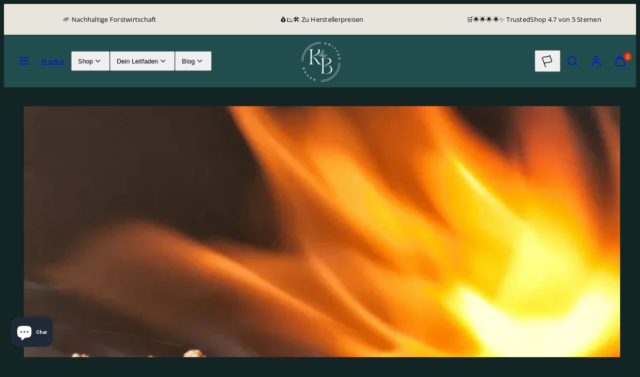

--- FILE ---
content_type: text/html; charset=utf-8
request_url: https://kbholzhandel.de/blogs/wissenswertes-uber-den-brennstoff-pellets-und-verwandten-themen/dein-ratgeber-zur-pelletheizung-funktion-kosten-vergleich
body_size: 45710
content:
<!doctype html>
<html class="no-js template-article" lang="de">

  <script type="application/ld+json">
{
  "@context": "https://schema.org",
  "@type": "Store",
  "name": "KB Holzhandel GbR",
  "url": "https://kbholzhandel.de/",
  "logo": "https://kbholzhandel.de/cdn/shop/files/Minimalist_Monogram_Logo_Initialen_Name_200_x_200_mm_1_180x.png?v=1673877530",

  "address": {
    "@type": "PostalAddress",
    "streetAddress": "Fischeraecker 1",
    "addressLocality": "Flein",
    "postalCode": "74223",
    "addressCountry": "DE"
  },

  "aggregateRating": {
    "@type": "AggregateRating",
    "ratingValue": "4.75",
    "bestRating": "5",
    "worstRating": "4",
    "reviewCount": "198"
  }
}
</script>
  
  
  <head>
    
    

    <script
src="https://www.paypal.com/sdk/js?client-id=AdNpx1uO-FXASJqHvxVwCpjs2uNuhHUpyLR-VZ2P-IwmF4trHE4JzgQ11FT20Bf3ANPWeb2d6JjwPOum&currency=EUR&components=messages"
data-namespace="PayPalSDK">
</script>

    <!-- Google Tag Manager -->
<script>(function(w,d,s,l,i){w[l]=w[l]||[];w[l].push({'gtm.start':
new Date().getTime(),event:'gtm.js'});var f=d.getElementsByTagName(s)[0],
j=d.createElement(s),dl=l!='dataLayer'?'&l='+l:'';j.async=true;j.src=
'https://www.googletagmanager.com/gtm.js?id='+i+dl;f.parentNode.insertBefore(j,f);
})(window,document,'script','dataLayer','GTM-KT6BK6Q');</script>
<!-- End Google Tag Manager -->
    
   <!-- Hotjar Tracking Code for https://www.kbholzhandel.de -->
<script>
    (function(h,o,t,j,a,r){
        h.hj=h.hj||function(){(h.hj.q=h.hj.q||[]).push(arguments)};
        h._hjSettings={hjid:3674493,hjsv:6};
        a=o.getElementsByTagName('head')[0];
        r=o.createElement('script');r.async=1;
        r.src=t+h._hjSettings.hjid+j+h._hjSettings.hjsv;
        a.appendChild(r);
    })(window,document,'https://static.hotjar.com/c/hotjar-','.js?sv=');
</script><meta charset="utf-8">
    <meta http-equiv="X-UA-Compatible" content="IE=edge">
    <meta name="viewport" content="width=device-width,initial-scale=1"><link rel="preconnect" href="https://cdn.shopify.com" crossorigin><link rel="preconnect" href="https://fonts.shopifycdn.com" crossorigin><script type="text/javascript" src="//kbholzhandel.de/cdn/shop/t/17/assets/vendor.js?v=52954797649921720791750670382" async="true"></script><style data-shopify>
  @font-face {
  font-family: "Open Sans";
  font-weight: 400;
  font-style: normal;
  font-display: swap;
  src: url("//kbholzhandel.de/cdn/fonts/open_sans/opensans_n4.c32e4d4eca5273f6d4ee95ddf54b5bbb75fc9b61.woff2") format("woff2"),
       url("//kbholzhandel.de/cdn/fonts/open_sans/opensans_n4.5f3406f8d94162b37bfa232b486ac93ee892406d.woff") format("woff");
}

  @font-face {
  font-family: "Open Sans";
  font-weight: 700;
  font-style: normal;
  font-display: swap;
  src: url("//kbholzhandel.de/cdn/fonts/open_sans/opensans_n7.a9393be1574ea8606c68f4441806b2711d0d13e4.woff2") format("woff2"),
       url("//kbholzhandel.de/cdn/fonts/open_sans/opensans_n7.7b8af34a6ebf52beb1a4c1d8c73ad6910ec2e553.woff") format("woff");
}

  @font-face {
  font-family: "Open Sans";
  font-weight: 400;
  font-style: italic;
  font-display: swap;
  src: url("//kbholzhandel.de/cdn/fonts/open_sans/opensans_i4.6f1d45f7a46916cc95c694aab32ecbf7509cbf33.woff2") format("woff2"),
       url("//kbholzhandel.de/cdn/fonts/open_sans/opensans_i4.4efaa52d5a57aa9a57c1556cc2b7465d18839daa.woff") format("woff");
}

  @font-face {
  font-family: "Open Sans";
  font-weight: 700;
  font-style: italic;
  font-display: swap;
  src: url("//kbholzhandel.de/cdn/fonts/open_sans/opensans_i7.916ced2e2ce15f7fcd95d196601a15e7b89ee9a4.woff2") format("woff2"),
       url("//kbholzhandel.de/cdn/fonts/open_sans/opensans_i7.99a9cff8c86ea65461de497ade3d515a98f8b32a.woff") format("woff");
}

  @font-face {
  font-family: "Open Sans";
  font-weight: 400;
  font-style: normal;
  font-display: swap;
  src: url("//kbholzhandel.de/cdn/fonts/open_sans/opensans_n4.c32e4d4eca5273f6d4ee95ddf54b5bbb75fc9b61.woff2") format("woff2"),
       url("//kbholzhandel.de/cdn/fonts/open_sans/opensans_n4.5f3406f8d94162b37bfa232b486ac93ee892406d.woff") format("woff");
}


  :root {
    --ideal-width: 1390px;
    --container-inner-width: min(100vw - var(--container-margin)*2  , var(--ideal-width));

    /* Typography - Base/Body */
    --font-body-family: "Open Sans", sans-serif;
    --font-body-style: normal;
    --font-body-weight: 400;
    --font-body-line-height: 1.6;
    --font-body-letter-spacing: 0.02em;
    --font-body-text-transform: none;

    /* Typography - Heading/Titles */
    --font-heading-family: "Open Sans", sans-serif;
    --font-heading-style: normal;
    --font-heading-weight: 400;
    --font-heading-line-height: 1;
    --font-heading-letter-spacing: 0.06em;
    --font-heading-text-transform: none;
    
    /* Typography - Subheading/Subtitle */--font-subheader-family: var(--font-body-family);
    --font-subheader-style: var(--font-body-style);
    --font-subheader-weight: var(--font-body-weight);--font-subheader-text-transform: none;
    --font-subheader-line-height: ;
    --font-subheader-letter-spacing: 0.2em;
    
    /* Typography - Announcement bar */--font-announcement-family: var(--font-body-family);
    --font-announcement-style: var(--font-body-style);
    --font-announcement-weight: var(--font-body-weight);--font-announcement-text-transform: none;
    --font-announcement-size: 13px;
    --font-announcement-letter-spacing: 0.02em;
    
    /* Typography - Buttons */--font-button-family: var(--font-heading-family);
    --font-button-style: var(--font-heading-style);
    --font-button-weight: var(--font-heading-weight);--font-button-text-transform: none;
    --font-button-size: 17px;
    --font-button-letter-spacing: 0.06em;
    
    /* Typography - Site header */--font-site-header-family: var(--font-heading-family);
    --font-site-header-style: var(--font-heading-style);
    --font-site-header-weight: var(--font-heading-weight);--font-site-header-text-transform: none;
    --font-site-header-size: 13px;
    --font-site-header-letter-spacing: 0.2em;
    
    /* Typography - Navigation */--font-navigation-family: var(--font-body-family);
    --font-navigation-style: var(--font-body-style);
    --font-navigation-weight: var(--font-body-weight);--font-navigation-text-transform: none;
    
    --font-navigation-size: 18px;
    --font-navigation-line-height: 1.6;
    --font-navigation-letter-spacing: 0.02em;

    /* Colors - Primary */
    --primary-foreground:       #ffffff;
    --primary-background:       #132424;
    --primary-borders:          #555555;
    --primary-card-foreground:  ;
    --primary-card-background:  #343434;
    --primary-card-gradient:    radial-gradient(rgba(115, 124, 62, 1), rgba(58, 64, 47, 1) 100%);
    --primary-variant-border:   rgba(255, 255, 255, 0.2);
    --primary-variant-disabled: rgba(255, 255, 255, 0.03);
    
    /* Colors - Accent */
    --accent-foreground:       #000000;
    --accent-background:       #f7b829;
    --accent-borders:          #ffd77b;
    --accent-card-foreground:  #000000;
    --accent-card-background:  #ffedc6;
    --accent-card-gradient:    linear-gradient(135deg, rgba(255, 255, 255, 1), rgba(224, 224, 224, 1) 100%);
    --accent-variant-border:   rgba(0, 0, 0, 0.2);
    --accent-variant-disabled: rgba(0, 0, 0, 0.03);
    
    /* Header colors */
    --header-foreground:  #ffffff;
    --header-background:  #224d4e;--header-dark-foreground: #ffffff;--header-dark-background: #224d4e;--header-light-foreground: #224d4e;--header-light-background: #ffffff;/* Footer colors */
    --footer-foreground:  #ffffff;
    --footer-background:  #1c3e40;
    
    /* Drawers */
    --drawers-background: #2b2b2b;
    --drawers-foreground: #ffffff;
    --drawers-borders: #444444;--drawers-background-darken: #383838;/* Modals */
    --modals-foreground:  #111111;
    --modals-background:  #ffffff;
    --modals-borders:     #dddddd;

    /* Drawers and modals (shared )*/--modals-and-drawers-overlay-background: rgba(0, 0, 0, 0.5);
    --modals-and-drawers-overlay-blur: 6px;
    
    /* Indicator colors */
    --success: #31862D;
    --warning: #FCC13C;
    --error: #DD4242;
    
    /* Special colors */--cart-dot-foreground: #fff;--cart-dot-background: #c72d00;
    --soldout: ;
    --placeholder-bg: rgba(233, 233, 233);

    /* Colors - Button Main */
    --button-primary-foreground: #2b2b2b;
    --button-primary-background: #ffd600;
    /* See if settings.primary_color_btn_background is closer to black or white */--button-primary-background-hover: #ffeb80;/* See if settings.primary_color_btn_foreground is closer to black or white */--button-primary-inverted-background-hover: #6b6b6b;--button-primary-outlined: #f7b829;

    /* Colors - Button Accent */
    --button-accent-foreground:  #000000;
    --button-accent-background:  #f7b829;
    /* See if settings.accent_color_btn_background is closer to black or white */--button-accent-background-hover: #fce1a4;/* See if settings.accent_color_btn_foreground is closer to black or white */--button-accent-inverted-background-hover: #404040;--button-accent-outlined: #f7b829;

    /* Cards */
    --card-border-radius: 12px;
    --card-body-padding: 24px;
    --card-media-padding: 24px;

    /* Aesthetics */
    --button-radius: 200px;
    --button-padding: 0.6em 2.6em;
    --button-round-padding: 0.6em;
    --modal-border-radius: 20px;
    --inputs-border-width: 1px;
    --icon-stroke: 1.4;
    --icon-stroke-px: 1.4px;--br-img: 12px;/* Other */
    --product-card-overlay-text: #111111;
    --hover-close-url: url("data:image/svg+xml,%3Csvg version='1.1' id='Layer_1' xmlns='http://www.w3.org/2000/svg' x='0px' y='0px' width='36px' height='36px' viewBox='0 0 36 36' %3E%3Cstyle type='text/css'%3E .st0%7Bfill:%23ffffff;%7D .st1%7Bfill:none;stroke:%23132424;stroke-linecap:round;stroke-width:1.4;stroke-linejoin:round;%7D%0A%3C/style%3E%3Ccircle class='st0' cx='18' cy='18' r='18'/%3E%3Cline class='st1' x1='23' y1='13' x2='13' y2='23'/%3E%3Cline class='st1' x1='13' y1='13' x2='23' y2='23'/%3E%3C/svg%3E%0A");--media-background: 19, 36, 36;--sticky-header-margin-top: 0;
  }

  html {font-size: 46.875%;

    --gutter: 16px;
    --container-margin: 24px;
    --grid-gap: 16px;
    --product-grid-gap: 24px;--max-col-width: 93px
  }

  @media only screen and (min-width: 768px) {
    html {font-size: 48.611111111111114%;
      --gutter: 24px;
      --container-margin: 48px;
      --product-grid-gap: 24px;
    }
  }/* ---------- */
  /* TYPOGRAPHY */
  body     { --font-size: 1.6rem }
  h1,.h1   { --font-size: 3.2rem }
  h2,.h2   { --font-size: 2.6rem }
  h3,.h3   { --font-size: 2.2rem }
  h4,.h4   { --font-size: 2.0rem }
  h5,.h5   { --font-size: 1.8rem }
  h6,.h6   { --font-size: 1.6rem }
  .caption { --font-size: 1.2rem }

  body {
    font-size: var(--font-size);
    font-family: var(--font-body-family);
    font-style: var(--font-body-style);
    font-weight: var(--font-body-weight);
    line-height: var(--font-body-line-height);
    letter-spacing: var(--font-body-letter-spacing); 
  }

  h1,h2,h3,h4,h5,h6,
  .h1,.h2,.h3,.h4,.h5,.h6 {
    font-size: var(--font-size);
    font-family: var(--font-heading-family);
    font-style: var(--font-heading-style);
    font-weight: var(--font-heading-weight);
    line-height: var(--font-heading-line-height);
    letter-spacing: var(--font-heading-letter-spacing);
    text-transform: var(--font-heading-text-transform);
    word-break: break-word;
  }

  @media only screen and (min-width: 768px) {
    body     { --font-size: 1.8rem }
    h1,.h1   { --font-size: 4.0rem }
    h2,.h2   { --font-size: 3.2rem }
    h3,.h3   { --font-size: 2.6rem }
    h4,.h4   { --font-size: 2.2rem }
    h5,.h5   { --font-size: 2.0rem }
    h6,.h6   { --font-size: 1.8rem }
    .caption { --font-size: 1.4rem }
  }

  /* Size modifiers */
  .size--tiny, .rte.size--tiny *              { font-size: calc(var(--font-size)*0.75) }
  .size--small, .rte.size--small *            { font-size: calc(var(--font-size)*0.85) }
  .size--default, .rte.size--default *        { font-size: var(--font-size) }
  .size--large, .rte.size--large *            { font-size: calc(var(--font-size)*1.25) }
  .size--huge, .rte.size--huge *              { font-size: calc(var(--font-size)*1.50) }
  .size--gigantic, .rte.size--gigantic *      { font-size: calc(var(--font-size)*2.00) }
  .size--outrageous, .rte.size--outrageous *  { font-size: calc(var(--font-size)*3.00) }

  .btn.size--tiny       { font-size: calc(var(--font-button-size)*0.75) !important }
  .btn.size--small      { font-size: calc(var(--font-button-size)*0.85) !important }
  .btn.size--default    { font-size: var(--font-button-size) !important }
  .btn.size--large      { font-size: calc(var(--font-button-size)*1.25) !important }
  .btn.size--huge       { font-size: calc(var(--font-button-size)*1.50) !important }
  .btn.size--gigantic   { font-size: calc(var(--font-button-size)*2.00) !important }
  .btn.size--outrageous { font-size: calc(var(--font-button-size)*3.00) !important }

  @media only screen and (min-width: 768px) {
    .sm-size--tiny, .rte.sm-size--tiny *              { font-size: calc(var(--font-size)*0.75) }
    .sm-size--small, .rte.sm-size--small *            { font-size: calc(var(--font-size)*0.85) }
    .sm-size--default, .rte.sm-size--default *        { font-size: var(--font-size) }
    .sm-size--large, .rte.sm-size--large *            { font-size: calc(var(--font-size)*1.25) }
    .sm-size--huge, .rte.sm-size--huge *              { font-size: calc(var(--font-size)*1.50) }
    .sm-size--gigantic, .rte.sm-size--gigantic *      { font-size: calc(var(--font-size)*2.00) }
    .sm-size--outrageous, .rte.sm-size--outrageous *  { font-size: calc(var(--font-size)*3.00) }

    .btn.sm-size--tiny       { font-size: calc(var(--font-button-size)*0.75) !important }
    .btn.sm-size--small      { font-size: calc(var(--font-button-size)*0.85) !important }
    .btn.sm-size--default    { font-size: var(--font-button-size) !important }
    .btn.sm-size--large      { font-size: calc(var(--font-button-size)*1.25) !important }
    .btn.sm-size--huge       { font-size: calc(var(--font-button-size)*1.50) !important }
    .btn.sm-size--gigantic   { font-size: calc(var(--font-button-size)*2.00) !important }
    .btn.sm-size--outrageous { font-size: calc(var(--font-button-size)*3.00) !important }
  }

  /* Style modifiers */
  .style--subdued   { opacity: 0.65 }
  em, .style--italic { font-family: serif }

  .subheading {
    font-family: var(--font-subheader-family);
    font-weight: var(--font-subheader-weight);
    font-style: var(--font-subheader-style);
    letter-spacing: var(--font-subheader-letter-spacing);
    line-height:  var(--font-subheader-line-height);
    text-transform: var(--font-subheader-text-transform);
  }</style>
    <script src="https://ajax.googleapis.com/ajax/libs/jquery/3.6.0/jquery.min.js"></script>

    <link href="//kbholzhandel.de/cdn/shop/t/17/assets/accessibility.css?v=124071212769990897691750670065" rel="stylesheet" type="text/css" media="all" />
    <link href="//kbholzhandel.de/cdn/shop/t/17/assets/reset.css?v=126976707768008616601750670296" rel="stylesheet" type="text/css" media="all" />
    <link href="//kbholzhandel.de/cdn/shop/t/17/assets/critical.css?v=29824057370586463881750670240" rel="stylesheet" type="text/css" media="all" />
<link href="//kbholzhandel.de/cdn/shop/t/17/assets/component-grid.css?v=32084653813710725681750670130" rel="stylesheet" type="text/css" media="all" />
    <link href="//kbholzhandel.de/cdn/shop/t/17/assets/component-card.css?v=51959784915342707981750670088" rel="stylesheet" type="text/css" media="all" />
    <link href="//kbholzhandel.de/cdn/shop/t/17/assets/component-gridy-slider.css?v=65310335873801680611750670133" rel="stylesheet" type="text/css" media="all" />
<link rel="preload" as="font" fetchpriority="high" href="//kbholzhandel.de/cdn/fonts/open_sans/opensans_n4.c32e4d4eca5273f6d4ee95ddf54b5bbb75fc9b61.woff2" type="font/woff2" crossorigin><link rel="preload" as="font" fetchpriority="high" href="//kbholzhandel.de/cdn/fonts/open_sans/opensans_n4.c32e4d4eca5273f6d4ee95ddf54b5bbb75fc9b61.woff2" type="font/woff2" crossorigin>
    <link rel="preload" as="style" fetchpriority="low" href="//kbholzhandel.de/cdn/shop/t/17/assets/animations.css?v=16421030767144156131750670069" onload="this.rel='stylesheet'">
    
<link rel="stylesheet" fetchpriority="low" media="print" href="//kbholzhandel.de/cdn/shop/t/17/assets/component-modals.css?v=43578864435308900701750670163" onload="this.media='all'"><link rel="stylesheet" fetchpriority="low" media="print" href="//kbholzhandel.de/cdn/shop/t/17/assets/component-product-form.css?v=5429316586416103311750670202" onload="this.media='all'">
      <link rel="stylesheet" href="//kbholzhandel.de/cdn/shop/t/17/assets/component-cart.css?v=160081306334620246331750670100" media="print" onload="this.media='all'"><noscript>
      
        <link href="//kbholzhandel.de/cdn/shop/t/17/assets/animations.css?v=16421030767144156131750670069" rel="stylesheet" type="text/css" media="all" />
      
<link href="//kbholzhandel.de/cdn/shop/t/17/assets/component-modals.css?v=43578864435308900701750670163" rel="stylesheet" type="text/css" media="all" />
<link href="//kbholzhandel.de/cdn/shop/t/17/assets/component-product-form.css?v=5429316586416103311750670202" rel="stylesheet" type="text/css" media="all" />

        <link href="//kbholzhandel.de/cdn/shop/t/17/assets/component-cart.css?v=160081306334620246331750670100" rel="stylesheet" type="text/css" media="all" />
</noscript><script type="text/javascript" src="//kbholzhandel.de/cdn/shop/t/17/assets/global.js?v=156025802163456687781750670244" defer></script>
    <script type="text/javascript" data-loading="lazy" data-src="//kbholzhandel.de/cdn/shop/t/17/assets/component-predictive-search.js?v=85266780192445385141750670186"></script><script type="text/javascript" data-loading="lazy" data-src="//kbholzhandel.de/cdn/shop/t/17/assets/component-quick-buy.js?v=33838406545507304231750670221"></script><script type="text/javascript" data-loading="lazy" data-src="//kbholzhandel.de/cdn/shop/t/17/assets/component-product-form.js?v=64763793367266018731750670205"></script><script type="text/javascript" src="//kbholzhandel.de/cdn/shop/t/17/assets/component-animations.js?v=101644655755016073631750670081" defer><script>window.performance && window.performance.mark && window.performance.mark('shopify.content_for_header.start');</script><meta name="google-site-verification" content="w1DQCNBoaz8LybNnX84zhF8ExOT4UWB8RsaDcD8vIiE">
<meta id="shopify-digital-wallet" name="shopify-digital-wallet" content="/64481034504/digital_wallets/dialog">
<meta name="shopify-checkout-api-token" content="eb44b074179609ad484bab215ca94f58">
<meta id="in-context-paypal-metadata" data-shop-id="64481034504" data-venmo-supported="false" data-environment="production" data-locale="de_DE" data-paypal-v4="true" data-currency="EUR">
<link rel="alternate" type="application/atom+xml" title="Feed" href="/blogs/wissenswertes-uber-den-brennstoff-pellets-und-verwandten-themen.atom" />
<script async="async" src="/checkouts/internal/preloads.js?locale=de-DE"></script>
<link rel="preconnect" href="https://shop.app" crossorigin="anonymous">
<script async="async" src="https://shop.app/checkouts/internal/preloads.js?locale=de-DE&shop_id=64481034504" crossorigin="anonymous"></script>
<script id="apple-pay-shop-capabilities" type="application/json">{"shopId":64481034504,"countryCode":"DE","currencyCode":"EUR","merchantCapabilities":["supports3DS"],"merchantId":"gid:\/\/shopify\/Shop\/64481034504","merchantName":"KB Holzhandel GbR - Heilbronn und Umgebung","requiredBillingContactFields":["postalAddress","email","phone"],"requiredShippingContactFields":["postalAddress","email","phone"],"shippingType":"shipping","supportedNetworks":["visa","maestro","masterCard","amex"],"total":{"type":"pending","label":"KB Holzhandel GbR - Heilbronn und Umgebung","amount":"1.00"},"shopifyPaymentsEnabled":true,"supportsSubscriptions":true}</script>
<script id="shopify-features" type="application/json">{"accessToken":"eb44b074179609ad484bab215ca94f58","betas":["rich-media-storefront-analytics"],"domain":"kbholzhandel.de","predictiveSearch":true,"shopId":64481034504,"locale":"de"}</script>
<script>var Shopify = Shopify || {};
Shopify.shop = "kbholzhandel.myshopify.com";
Shopify.locale = "de";
Shopify.currency = {"active":"EUR","rate":"1.0"};
Shopify.country = "DE";
Shopify.theme = {"name":"KB Holzhandel live theme V2.1.0 18.10.23","id":144308994312,"schema_name":"Taiga","schema_version":"2.1.0","theme_store_id":1751,"role":"main"};
Shopify.theme.handle = "null";
Shopify.theme.style = {"id":null,"handle":null};
Shopify.cdnHost = "kbholzhandel.de/cdn";
Shopify.routes = Shopify.routes || {};
Shopify.routes.root = "/";</script>
<script type="module">!function(o){(o.Shopify=o.Shopify||{}).modules=!0}(window);</script>
<script>!function(o){function n(){var o=[];function n(){o.push(Array.prototype.slice.apply(arguments))}return n.q=o,n}var t=o.Shopify=o.Shopify||{};t.loadFeatures=n(),t.autoloadFeatures=n()}(window);</script>
<script>
  window.ShopifyPay = window.ShopifyPay || {};
  window.ShopifyPay.apiHost = "shop.app\/pay";
  window.ShopifyPay.redirectState = null;
</script>
<script id="shop-js-analytics" type="application/json">{"pageType":"article"}</script>
<script defer="defer" async type="module" src="//kbholzhandel.de/cdn/shopifycloud/shop-js/modules/v2/client.init-shop-cart-sync_e98Ab_XN.de.esm.js"></script>
<script defer="defer" async type="module" src="//kbholzhandel.de/cdn/shopifycloud/shop-js/modules/v2/chunk.common_Pcw9EP95.esm.js"></script>
<script defer="defer" async type="module" src="//kbholzhandel.de/cdn/shopifycloud/shop-js/modules/v2/chunk.modal_CzmY4ZhL.esm.js"></script>
<script type="module">
  await import("//kbholzhandel.de/cdn/shopifycloud/shop-js/modules/v2/client.init-shop-cart-sync_e98Ab_XN.de.esm.js");
await import("//kbholzhandel.de/cdn/shopifycloud/shop-js/modules/v2/chunk.common_Pcw9EP95.esm.js");
await import("//kbholzhandel.de/cdn/shopifycloud/shop-js/modules/v2/chunk.modal_CzmY4ZhL.esm.js");

  window.Shopify.SignInWithShop?.initShopCartSync?.({"fedCMEnabled":true,"windoidEnabled":true});

</script>
<script>
  window.Shopify = window.Shopify || {};
  if (!window.Shopify.featureAssets) window.Shopify.featureAssets = {};
  window.Shopify.featureAssets['shop-js'] = {"shop-cart-sync":["modules/v2/client.shop-cart-sync_DazCVyJ3.de.esm.js","modules/v2/chunk.common_Pcw9EP95.esm.js","modules/v2/chunk.modal_CzmY4ZhL.esm.js"],"init-fed-cm":["modules/v2/client.init-fed-cm_D0AulfmK.de.esm.js","modules/v2/chunk.common_Pcw9EP95.esm.js","modules/v2/chunk.modal_CzmY4ZhL.esm.js"],"shop-cash-offers":["modules/v2/client.shop-cash-offers_BISyWFEA.de.esm.js","modules/v2/chunk.common_Pcw9EP95.esm.js","modules/v2/chunk.modal_CzmY4ZhL.esm.js"],"shop-login-button":["modules/v2/client.shop-login-button_D_c1vx_E.de.esm.js","modules/v2/chunk.common_Pcw9EP95.esm.js","modules/v2/chunk.modal_CzmY4ZhL.esm.js"],"pay-button":["modules/v2/client.pay-button_CHADzJ4g.de.esm.js","modules/v2/chunk.common_Pcw9EP95.esm.js","modules/v2/chunk.modal_CzmY4ZhL.esm.js"],"shop-button":["modules/v2/client.shop-button_CQnD2U3v.de.esm.js","modules/v2/chunk.common_Pcw9EP95.esm.js","modules/v2/chunk.modal_CzmY4ZhL.esm.js"],"avatar":["modules/v2/client.avatar_BTnouDA3.de.esm.js"],"init-windoid":["modules/v2/client.init-windoid_CmA0-hrC.de.esm.js","modules/v2/chunk.common_Pcw9EP95.esm.js","modules/v2/chunk.modal_CzmY4ZhL.esm.js"],"init-shop-for-new-customer-accounts":["modules/v2/client.init-shop-for-new-customer-accounts_BCzC_Mib.de.esm.js","modules/v2/client.shop-login-button_D_c1vx_E.de.esm.js","modules/v2/chunk.common_Pcw9EP95.esm.js","modules/v2/chunk.modal_CzmY4ZhL.esm.js"],"init-shop-email-lookup-coordinator":["modules/v2/client.init-shop-email-lookup-coordinator_DYzOit4u.de.esm.js","modules/v2/chunk.common_Pcw9EP95.esm.js","modules/v2/chunk.modal_CzmY4ZhL.esm.js"],"init-shop-cart-sync":["modules/v2/client.init-shop-cart-sync_e98Ab_XN.de.esm.js","modules/v2/chunk.common_Pcw9EP95.esm.js","modules/v2/chunk.modal_CzmY4ZhL.esm.js"],"shop-toast-manager":["modules/v2/client.shop-toast-manager_Bc-1elH8.de.esm.js","modules/v2/chunk.common_Pcw9EP95.esm.js","modules/v2/chunk.modal_CzmY4ZhL.esm.js"],"init-customer-accounts":["modules/v2/client.init-customer-accounts_CqlRHmZs.de.esm.js","modules/v2/client.shop-login-button_D_c1vx_E.de.esm.js","modules/v2/chunk.common_Pcw9EP95.esm.js","modules/v2/chunk.modal_CzmY4ZhL.esm.js"],"init-customer-accounts-sign-up":["modules/v2/client.init-customer-accounts-sign-up_DZmBw6yB.de.esm.js","modules/v2/client.shop-login-button_D_c1vx_E.de.esm.js","modules/v2/chunk.common_Pcw9EP95.esm.js","modules/v2/chunk.modal_CzmY4ZhL.esm.js"],"shop-follow-button":["modules/v2/client.shop-follow-button_Cx-w7rSq.de.esm.js","modules/v2/chunk.common_Pcw9EP95.esm.js","modules/v2/chunk.modal_CzmY4ZhL.esm.js"],"checkout-modal":["modules/v2/client.checkout-modal_Djjmh8qM.de.esm.js","modules/v2/chunk.common_Pcw9EP95.esm.js","modules/v2/chunk.modal_CzmY4ZhL.esm.js"],"shop-login":["modules/v2/client.shop-login_DMZMgoZf.de.esm.js","modules/v2/chunk.common_Pcw9EP95.esm.js","modules/v2/chunk.modal_CzmY4ZhL.esm.js"],"lead-capture":["modules/v2/client.lead-capture_SqejaEd8.de.esm.js","modules/v2/chunk.common_Pcw9EP95.esm.js","modules/v2/chunk.modal_CzmY4ZhL.esm.js"],"payment-terms":["modules/v2/client.payment-terms_DUeEqFTJ.de.esm.js","modules/v2/chunk.common_Pcw9EP95.esm.js","modules/v2/chunk.modal_CzmY4ZhL.esm.js"]};
</script>
<script>(function() {
  var isLoaded = false;
  function asyncLoad() {
    if (isLoaded) return;
    isLoaded = true;
    var urls = ["https:\/\/widgets.automizely.com\/loyalty\/v1\/main.js?connection_id=d7bff4418871488a82a7b15f67ff5b86\u0026mapped_org_id=23b1ea8adf60d9220b83ebca63e3fb6e_v1\u0026shop=kbholzhandel.myshopify.com","https:\/\/s.apprl.com\/js\/apprl.js?shop=kbholzhandel.myshopify.com","https:\/\/tseish-app.connect.trustedshops.com\/esc.js?apiBaseUrl=aHR0cHM6Ly90c2Vpc2gtYXBwLmNvbm5lY3QudHJ1c3RlZHNob3BzLmNvbQ==\u0026instanceId=a2Job2x6aGFuZGVsLm15c2hvcGlmeS5jb20=\u0026shop=kbholzhandel.myshopify.com","https:\/\/cdn.shopify.com\/s\/files\/1\/0644\/8103\/4504\/t\/17\/assets\/yoast-active-script.js?v=1696837467\u0026shop=kbholzhandel.myshopify.com","https:\/\/cdn.assortion.com\/app.js?shop=kbholzhandel.myshopify.com","https:\/\/cdnbevi.spicegems.com\/js\/serve\/kbholzhandel.myshopify.com\/v1\/index_7f370cacb00e60d2e579548d4e8a65042a61ba18.js?v=live312\u0026shop=kbholzhandel.myshopify.com"];
    for (var i = 0; i < urls.length; i++) {
      var s = document.createElement('script');
      s.type = 'text/javascript';
      s.async = true;
      s.src = urls[i];
      var x = document.getElementsByTagName('script')[0];
      x.parentNode.insertBefore(s, x);
    }
  };
  if(window.attachEvent) {
    window.attachEvent('onload', asyncLoad);
  } else {
    window.addEventListener('load', asyncLoad, false);
  }
})();</script>
<script id="__st">var __st={"a":64481034504,"offset":3600,"reqid":"6303d010-58ea-49fc-869d-2ade7536f2fc-1769085116","pageurl":"kbholzhandel.de\/blogs\/wissenswertes-uber-den-brennstoff-pellets-und-verwandten-themen\/dein-ratgeber-zur-pelletheizung-funktion-kosten-vergleich","s":"articles-605062136072","u":"9c7ffa57a965","p":"article","rtyp":"article","rid":605062136072};</script>
<script>window.ShopifyPaypalV4VisibilityTracking = true;</script>
<script id="captcha-bootstrap">!function(){'use strict';const t='contact',e='account',n='new_comment',o=[[t,t],['blogs',n],['comments',n],[t,'customer']],c=[[e,'customer_login'],[e,'guest_login'],[e,'recover_customer_password'],[e,'create_customer']],r=t=>t.map((([t,e])=>`form[action*='/${t}']:not([data-nocaptcha='true']) input[name='form_type'][value='${e}']`)).join(','),a=t=>()=>t?[...document.querySelectorAll(t)].map((t=>t.form)):[];function s(){const t=[...o],e=r(t);return a(e)}const i='password',u='form_key',d=['recaptcha-v3-token','g-recaptcha-response','h-captcha-response',i],f=()=>{try{return window.sessionStorage}catch{return}},m='__shopify_v',_=t=>t.elements[u];function p(t,e,n=!1){try{const o=window.sessionStorage,c=JSON.parse(o.getItem(e)),{data:r}=function(t){const{data:e,action:n}=t;return t[m]||n?{data:e,action:n}:{data:t,action:n}}(c);for(const[e,n]of Object.entries(r))t.elements[e]&&(t.elements[e].value=n);n&&o.removeItem(e)}catch(o){console.error('form repopulation failed',{error:o})}}const l='form_type',E='cptcha';function T(t){t.dataset[E]=!0}const w=window,h=w.document,L='Shopify',v='ce_forms',y='captcha';let A=!1;((t,e)=>{const n=(g='f06e6c50-85a8-45c8-87d0-21a2b65856fe',I='https://cdn.shopify.com/shopifycloud/storefront-forms-hcaptcha/ce_storefront_forms_captcha_hcaptcha.v1.5.2.iife.js',D={infoText:'Durch hCaptcha geschützt',privacyText:'Datenschutz',termsText:'Allgemeine Geschäftsbedingungen'},(t,e,n)=>{const o=w[L][v],c=o.bindForm;if(c)return c(t,g,e,D).then(n);var r;o.q.push([[t,g,e,D],n]),r=I,A||(h.body.append(Object.assign(h.createElement('script'),{id:'captcha-provider',async:!0,src:r})),A=!0)});var g,I,D;w[L]=w[L]||{},w[L][v]=w[L][v]||{},w[L][v].q=[],w[L][y]=w[L][y]||{},w[L][y].protect=function(t,e){n(t,void 0,e),T(t)},Object.freeze(w[L][y]),function(t,e,n,w,h,L){const[v,y,A,g]=function(t,e,n){const i=e?o:[],u=t?c:[],d=[...i,...u],f=r(d),m=r(i),_=r(d.filter((([t,e])=>n.includes(e))));return[a(f),a(m),a(_),s()]}(w,h,L),I=t=>{const e=t.target;return e instanceof HTMLFormElement?e:e&&e.form},D=t=>v().includes(t);t.addEventListener('submit',(t=>{const e=I(t);if(!e)return;const n=D(e)&&!e.dataset.hcaptchaBound&&!e.dataset.recaptchaBound,o=_(e),c=g().includes(e)&&(!o||!o.value);(n||c)&&t.preventDefault(),c&&!n&&(function(t){try{if(!f())return;!function(t){const e=f();if(!e)return;const n=_(t);if(!n)return;const o=n.value;o&&e.removeItem(o)}(t);const e=Array.from(Array(32),(()=>Math.random().toString(36)[2])).join('');!function(t,e){_(t)||t.append(Object.assign(document.createElement('input'),{type:'hidden',name:u})),t.elements[u].value=e}(t,e),function(t,e){const n=f();if(!n)return;const o=[...t.querySelectorAll(`input[type='${i}']`)].map((({name:t})=>t)),c=[...d,...o],r={};for(const[a,s]of new FormData(t).entries())c.includes(a)||(r[a]=s);n.setItem(e,JSON.stringify({[m]:1,action:t.action,data:r}))}(t,e)}catch(e){console.error('failed to persist form',e)}}(e),e.submit())}));const S=(t,e)=>{t&&!t.dataset[E]&&(n(t,e.some((e=>e===t))),T(t))};for(const o of['focusin','change'])t.addEventListener(o,(t=>{const e=I(t);D(e)&&S(e,y())}));const B=e.get('form_key'),M=e.get(l),P=B&&M;t.addEventListener('DOMContentLoaded',(()=>{const t=y();if(P)for(const e of t)e.elements[l].value===M&&p(e,B);[...new Set([...A(),...v().filter((t=>'true'===t.dataset.shopifyCaptcha))])].forEach((e=>S(e,t)))}))}(h,new URLSearchParams(w.location.search),n,t,e,['guest_login'])})(!0,!0)}();</script>
<script integrity="sha256-4kQ18oKyAcykRKYeNunJcIwy7WH5gtpwJnB7kiuLZ1E=" data-source-attribution="shopify.loadfeatures" defer="defer" src="//kbholzhandel.de/cdn/shopifycloud/storefront/assets/storefront/load_feature-a0a9edcb.js" crossorigin="anonymous"></script>
<script crossorigin="anonymous" defer="defer" src="//kbholzhandel.de/cdn/shopifycloud/storefront/assets/shopify_pay/storefront-65b4c6d7.js?v=20250812"></script>
<script data-source-attribution="shopify.dynamic_checkout.dynamic.init">var Shopify=Shopify||{};Shopify.PaymentButton=Shopify.PaymentButton||{isStorefrontPortableWallets:!0,init:function(){window.Shopify.PaymentButton.init=function(){};var t=document.createElement("script");t.src="https://kbholzhandel.de/cdn/shopifycloud/portable-wallets/latest/portable-wallets.de.js",t.type="module",document.head.appendChild(t)}};
</script>
<script data-source-attribution="shopify.dynamic_checkout.buyer_consent">
  function portableWalletsHideBuyerConsent(e){var t=document.getElementById("shopify-buyer-consent"),n=document.getElementById("shopify-subscription-policy-button");t&&n&&(t.classList.add("hidden"),t.setAttribute("aria-hidden","true"),n.removeEventListener("click",e))}function portableWalletsShowBuyerConsent(e){var t=document.getElementById("shopify-buyer-consent"),n=document.getElementById("shopify-subscription-policy-button");t&&n&&(t.classList.remove("hidden"),t.removeAttribute("aria-hidden"),n.addEventListener("click",e))}window.Shopify?.PaymentButton&&(window.Shopify.PaymentButton.hideBuyerConsent=portableWalletsHideBuyerConsent,window.Shopify.PaymentButton.showBuyerConsent=portableWalletsShowBuyerConsent);
</script>
<script data-source-attribution="shopify.dynamic_checkout.cart.bootstrap">document.addEventListener("DOMContentLoaded",(function(){function t(){return document.querySelector("shopify-accelerated-checkout-cart, shopify-accelerated-checkout")}if(t())Shopify.PaymentButton.init();else{new MutationObserver((function(e,n){t()&&(Shopify.PaymentButton.init(),n.disconnect())})).observe(document.body,{childList:!0,subtree:!0})}}));
</script>
<link id="shopify-accelerated-checkout-styles" rel="stylesheet" media="screen" href="https://kbholzhandel.de/cdn/shopifycloud/portable-wallets/latest/accelerated-checkout-backwards-compat.css" crossorigin="anonymous">
<style id="shopify-accelerated-checkout-cart">
        #shopify-buyer-consent {
  margin-top: 1em;
  display: inline-block;
  width: 100%;
}

#shopify-buyer-consent.hidden {
  display: none;
}

#shopify-subscription-policy-button {
  background: none;
  border: none;
  padding: 0;
  text-decoration: underline;
  font-size: inherit;
  cursor: pointer;
}

#shopify-subscription-policy-button::before {
  box-shadow: none;
}

      </style>

<script>window.performance && window.performance.mark && window.performance.mark('shopify.content_for_header.end');</script>




    <script>
      document.documentElement.className = document.documentElement.className.replace('no-js', 'js');
    </script>

    <meta name="theme-color" content="#224d4e "><link rel="shortcut icon" href="//kbholzhandel.de/cdn/shop/files/Grey_Minimal_Flat_Flame_Candle_Business_Logo_2.png?crop=center&height=32&v=1726859437&width=32" type="image/png" /><!--CPC-->
  <script src='https://cdn-assets.custompricecalculator.com/shopify/calculator.js'></script>
<!-- BEGIN app block: shopify://apps/yoast-seo/blocks/metatags/7c777011-bc88-4743-a24e-64336e1e5b46 -->
<!-- This site is optimized with Yoast SEO for Shopify -->
<title>Dein Ratgeber zur Pelletheizung » Funktion, Kosten, Vergleich</title>
<meta name="description" content="Als Hausbesitzer sind Sie wahrscheinlich immer auf der Suche nach Möglichkeiten, Geld zu sparen und die Umwelt zu schonen. Eine Möglichkeit, diese beiden Ziele zu erreichen, ist." />
<link rel="canonical" href="https://kbholzhandel.de/blogs/wissenswertes-uber-den-brennstoff-pellets-und-verwandten-themen/dein-ratgeber-zur-pelletheizung-funktion-kosten-vergleich" />
<meta name="robots" content="index, follow, max-image-preview:large, max-snippet:-1, max-video-preview:-1" />
<meta property="og:site_name" content="KB Holzhandel GbR - Heilbronn und Umgebung" />
<meta property="og:url" content="https://kbholzhandel.de/blogs/wissenswertes-uber-den-brennstoff-pellets-und-verwandten-themen/dein-ratgeber-zur-pelletheizung-funktion-kosten-vergleich" />
<meta property="og:locale" content="de_DE" />
<meta property="og:type" content="article" />
<meta property="article:modified_time" content="2025-06-30T08:36:20+02:00" />
<meta property="article:published_time" content="2023-03-24T15:33:45+01:00" />
<meta property="article:publisher" content="https://www.facebook.com/KBHolzhandel" />
<meta property="og:title" content="Dein Ratgeber zur Pelletheizung » Funktion, Kosten, Vergleich" />
<meta property="og:description" content="Als Hausbesitzer sind Sie wahrscheinlich immer auf der Suche nach Möglichkeiten, Geld zu sparen und die Umwelt zu schonen. Eine Möglichkeit, diese beiden Ziele zu erreichen, ist." />
<meta property="og:image" content="https://kbholzhandel.de/cdn/shop/articles/dein-ratgeber-zur-pelletheizung-funktion-kosten-vergleich.webp?v=1690971800" />
<meta property="og:image:height" content="738" />
<meta property="og:image:width" content="738" />
<meta name="twitter:card" content="summary_large_image" />
<script type="application/ld+json" id="yoast-schema-graph">
{
  "@context": "https://schema.org",
  "@graph": [
    {
      "@type": "Organization",
      "@id": "https://kbholzhandel.de/#/schema/organization/1",
      "url": "https://kbholzhandel.de",
      "name": "KB Holzhandel GbR - Heilbronn und Umgebung",
      "logo": {
        "@id": "https://kbholzhandel.de/#/schema/ImageObject/56294658375944"
      },
      "image": [
        {
          "@id": "https://kbholzhandel.de/#/schema/ImageObject/56294658375944"
        }
      ],
      "hasMerchantReturnPolicy": {
        "@type": "MerchantReturnPolicy",
        "merchantReturnLink": "https://kbholzhandel.de/policies/refund-policy"
      },
      "sameAs": ["https:\/\/www.instagram.com\/kb_holzhandel_heilbronn\/","https:\/\/www.youtube.com\/@kbholzhandel","https:\/\/www.facebook.com\/KBHolzhandel"]
    },
    {
      "@type": "ImageObject",
      "@id": "https://kbholzhandel.de/#/schema/ImageObject/56294658375944",
      "width": 1024,
      "height": 1024,
      "url": "https:\/\/kbholzhandel.de\/cdn\/shop\/files\/Grey_Minimal_Flat_Flame_Candle_Business_Logo_2_37168173-8bca-42ec-838e-5fe7e74c3ac6.png?v=1751025909",
      "contentUrl": "https:\/\/kbholzhandel.de\/cdn\/shop\/files\/Grey_Minimal_Flat_Flame_Candle_Business_Logo_2_37168173-8bca-42ec-838e-5fe7e74c3ac6.png?v=1751025909"
    },
    {
      "@type": "WebSite",
      "@id": "https://kbholzhandel.de/#/schema/website/1",
      "url": "https://kbholzhandel.de",
      "name": "🔥 Brennholz \u0026 Kaminholz kaufen bei KB Holzhandel",
      "alternateName": "🔥 Brennholz \u0026 Kaminholz kaufen bei KB Holzhandel",
      "potentialAction": {
        "@type": "SearchAction",
        "target": "https://kbholzhandel.de/search?q={search_term_string}",
        "query-input": "required name=search_term_string"
      },
      "publisher": {
        "@id": "https://kbholzhandel.de/#/schema/organization/1"
      },
      "inLanguage": "de"
    },
    {
      "@type": ["Article"],
      "@id": "https:\/\/kbholzhandel.de\/blogs\/wissenswertes-uber-den-brennstoff-pellets-und-verwandten-themen\/dein-ratgeber-zur-pelletheizung-funktion-kosten-vergleich#\/schema\/article\/605062136072",
      "headline": "Dein Ratgeber zur Pelletheizung » Funktion, Kosten, Vergleich",
      "description": "Als Hausbesitzer sind Sie wahrscheinlich immer auf der Suche nach Möglichkeiten, Geld zu sparen und die Umwelt zu schonen. Eine Möglichkeit, diese beiden Ziele zu erreichen, ist.",
      "isPartOf": {
        "@id": "https:\/\/kbholzhandel.de\/blogs\/wissenswertes-uber-den-brennstoff-pellets-und-verwandten-themen\/dein-ratgeber-zur-pelletheizung-funktion-kosten-vergleich"
      },
      "mainEntityOfPage": {
        "@id": "https:\/\/kbholzhandel.de\/blogs\/wissenswertes-uber-den-brennstoff-pellets-und-verwandten-themen\/dein-ratgeber-zur-pelletheizung-funktion-kosten-vergleich"
      },
      "datePublished": "2023-03-24T15:33:45+01:00",
      "dateModified": "2025-06-30T08:36:20+02:00",
      "publisher": {
        "@id": "https://kbholzhandel.de/#/schema/organization/1"
      },
      "author": {
        "@type": "Person",
        "@id": "https://kbholzhandel.de/#/schema/person/marcel-kritter",
        "name": "Marcel Kritter"
      },
      "articleSection": ["brennholz oder pellets","Brennstoff","Pellet","Pellet Blog","Pellets","pellets brennstoff"],
      "image": [{
        "@id": "https://kbholzhandel.de/#/schema/ImageObject/179226411272"
      }]
    },
    {
      "@type": ["WebPage"],
      "@id": "https:\/\/kbholzhandel.de\/blogs\/wissenswertes-uber-den-brennstoff-pellets-und-verwandten-themen\/dein-ratgeber-zur-pelletheizung-funktion-kosten-vergleich",
      "name": "Dein Ratgeber zur Pelletheizung » Funktion, Kosten, Vergleich",
      "description": "Als Hausbesitzer sind Sie wahrscheinlich immer auf der Suche nach Möglichkeiten, Geld zu sparen und die Umwelt zu schonen. Eine Möglichkeit, diese beiden Ziele zu erreichen, ist.",
      "datePublished": "2023-03-24T15:33:45+01:00",
      "dateModified": "2025-06-30T08:36:20+02:00",
      "potentialAction": {
        "@type": "ReadAction",
        "target": "https:\/\/kbholzhandel.de\/blogs\/wissenswertes-uber-den-brennstoff-pellets-und-verwandten-themen\/dein-ratgeber-zur-pelletheizung-funktion-kosten-vergleich"
      },
      "breadcrumb": {
        "@id": "https:\/\/kbholzhandel.de\/blogs\/wissenswertes-uber-den-brennstoff-pellets-und-verwandten-themen\/dein-ratgeber-zur-pelletheizung-funktion-kosten-vergleich\/#\/schema\/breadcrumb"
      },
      "primaryImageOfPage": {
        "@id": "https://kbholzhandel.de/#/schema/ImageObject/179226411272"
      },
      "image": [{
        "@id": "https://kbholzhandel.de/#/schema/ImageObject/179226411272"
      }],
      "isPartOf": {
        "@id": "https://kbholzhandel.de/#/schema/website/1"
      },
      "url": "https:\/\/kbholzhandel.de\/blogs\/wissenswertes-uber-den-brennstoff-pellets-und-verwandten-themen\/dein-ratgeber-zur-pelletheizung-funktion-kosten-vergleich"
    },
    {
      "@type": "ImageObject",
      "@id": "https://kbholzhandel.de/#/schema/ImageObject/179226411272",
      "caption": "Dein Ratgeber zur Pelletheizung » Funktion, Kosten, Vergleich",
      "inLanguage": "de",
      "width": 738,
      "height": 738,
      "url": "https:\/\/kbholzhandel.de\/cdn\/shop\/articles\/dein-ratgeber-zur-pelletheizung-funktion-kosten-vergleich.webp?v=1690971800",
      "contentUrl": "https:\/\/kbholzhandel.de\/cdn\/shop\/articles\/dein-ratgeber-zur-pelletheizung-funktion-kosten-vergleich.webp?v=1690971800"
    },
    {
      "@type": "BreadcrumbList",
      "@id": "https:\/\/kbholzhandel.de\/blogs\/wissenswertes-uber-den-brennstoff-pellets-und-verwandten-themen\/dein-ratgeber-zur-pelletheizung-funktion-kosten-vergleich\/#\/schema\/breadcrumb",
      "itemListElement": [
        {
          "@type": "ListItem",
          "name": "KB Holzhandel GbR - Heilbronn und Umgebung",
          "item": "https:\/\/kbholzhandel.de",
          "position": 1
        },
        {
          "@type": "ListItem",
          "name": "Wissenswertes über den Brennstoff Pellets und verwandten Themen",
          "item": "https:\/\/kbholzhandel.de\/blogs\/wissenswertes-uber-den-brennstoff-pellets-und-verwandten-themen",
          "position": 2
        },
        {
          "@type": "ListItem",
          "name": "Dein Ratgeber zur Pelletheizung » Funktion, Kosten, Vergleich",
          "position": 3
        }
      ]
    }

  ]}
</script>
<!--/ Yoast SEO -->
<!-- END app block --><!-- BEGIN app block: shopify://apps/tinyseo/blocks/article-json-ld-embed/0605268f-f7c4-4e95-b560-e43df7d59ae4 -->
<!-- END app block --><!-- BEGIN app block: shopify://apps/tinyseo/blocks/breadcrumbs-json-ld-embed/0605268f-f7c4-4e95-b560-e43df7d59ae4 -->
<!-- END app block --><!-- BEGIN app block: shopify://apps/easy-variant-images/blocks/embed_via/bfecabd5-49af-4d37-8214-f0f4649f4cb3 --><!-- BEGIN app snippet: mvi --><script> 
var spice_mainObject = {};
var spice_allImages = [];
var spice_commonImages;
var spice_varImages = [];
var spice_variantImages;
var spice_tempObject = {};
var spice_allTags = [];
var spice_allVariants = [];
var spice_allImagesNoVideo = [];
var spice_evi_productJSON = null;

var spice_showOrNo = (spice_allTags.indexOf("spiceEvi_showOrNo") > -1)
    ? true
    : false;
    

var assignedImages = spice_varImages.filter(function (item, pos) {
    return spice_varImages.indexOf(item) == pos
});

var [firstAssignedImage] = assignedImages;
var firstIndex = spice_allImages.indexOf(firstAssignedImage);
spice_commonImages = spice_allImages.filter(function (elem, index) {
    return index < firstIndex
});
spice_variantImages = spice_allImages.filter(function (elem, index) {
    return spice_commonImages.indexOf(elem) < 0
});
spice_variantImages.forEach(function (elem, index) {
    if (assignedImages.indexOf(elem) > -1) {
        spice_tempObject[elem] = []
    }
    if (Object.keys(spice_tempObject).length > 0) {
        var lastKey = Object.keys(spice_tempObject)[
            Object
                .keys(spice_tempObject)
                .length - 1
        ];
        spice_tempObject[lastKey].push(elem)
    }
});
Object
    .keys(spice_mainObject)
    .forEach(function (elem, index) {
        var thisVal = spice_mainObject[elem];
        var newVal = spice_tempObject[thisVal];
        spice_mainObject[elem] = newVal
    });

</script>
<!-- END app snippet -->


<script type="text/javascript">
  const sg_evi_insertScript = (src) => {
    let sg_evi_script = document.createElement("script");
    sg_evi_script.src = src;
    sg_evi_script.async = true;
    document.currentScript ? document.currentScript.insertAdjacentElement("afterend", sg_evi_script) : document.head.appendChild(sg_evi_script);
  };

  const sg_evi_isProductPage = "article" == "product";
  const sg_evi_metafieldExists = {"error":"json not allowed for this object"};

  let sg_evi_scriptUrl = "https:\/\/cdnbevi.spicegems.com\/js\/serve\/kbholzhandel.myshopify.com\/v1\/index_7f370cacb00e60d2e579548d4e8a65042a61ba18.js?v=live312\u0026shop=kbholzhandel.myshopify.com";

  const sg_evi_themeRole = (typeof Shopify !== "undefined" && Shopify.theme && Shopify.theme.role) ? Shopify.theme.role : "main";
  if (sg_evi_themeRole !== "main") {
    sg_evi_scriptUrl = null;
  }

  if (sg_evi_metafieldExists && sg_evi_isProductPage) {
    sg_evi_insertScript(sg_evi_scriptUrl);
  } else if (!sg_evi_metafieldExists) {
    sg_evi_insertScript(sg_evi_scriptUrl);
  }
</script>


<!-- END app block --><script src="https://cdn.shopify.com/extensions/4d5a2c47-c9fc-4724-a26e-14d501c856c6/attrac-6/assets/attrac-embed-bars.js" type="text/javascript" defer="defer"></script>
<script src="https://cdn.shopify.com/extensions/01999f5f-1923-7732-b878-af30c38f4a2e/iconito-v2-local-23/assets/iconito-front.js" type="text/javascript" defer="defer"></script>
<script src="https://cdn.shopify.com/extensions/019b0ca3-aa13-7aa2-a0b4-6cb667a1f6f7/essential-countdown-timer-55/assets/countdown_timer_essential_apps.min.js" type="text/javascript" defer="defer"></script>
<script src="https://cdn.shopify.com/extensions/e8878072-2f6b-4e89-8082-94b04320908d/inbox-1254/assets/inbox-chat-loader.js" type="text/javascript" defer="defer"></script>
<link href="https://monorail-edge.shopifysvc.com" rel="dns-prefetch">
<script>(function(){if ("sendBeacon" in navigator && "performance" in window) {try {var session_token_from_headers = performance.getEntriesByType('navigation')[0].serverTiming.find(x => x.name == '_s').description;} catch {var session_token_from_headers = undefined;}var session_cookie_matches = document.cookie.match(/_shopify_s=([^;]*)/);var session_token_from_cookie = session_cookie_matches && session_cookie_matches.length === 2 ? session_cookie_matches[1] : "";var session_token = session_token_from_headers || session_token_from_cookie || "";function handle_abandonment_event(e) {var entries = performance.getEntries().filter(function(entry) {return /monorail-edge.shopifysvc.com/.test(entry.name);});if (!window.abandonment_tracked && entries.length === 0) {window.abandonment_tracked = true;var currentMs = Date.now();var navigation_start = performance.timing.navigationStart;var payload = {shop_id: 64481034504,url: window.location.href,navigation_start,duration: currentMs - navigation_start,session_token,page_type: "article"};window.navigator.sendBeacon("https://monorail-edge.shopifysvc.com/v1/produce", JSON.stringify({schema_id: "online_store_buyer_site_abandonment/1.1",payload: payload,metadata: {event_created_at_ms: currentMs,event_sent_at_ms: currentMs}}));}}window.addEventListener('pagehide', handle_abandonment_event);}}());</script>
<script id="web-pixels-manager-setup">(function e(e,d,r,n,o){if(void 0===o&&(o={}),!Boolean(null===(a=null===(i=window.Shopify)||void 0===i?void 0:i.analytics)||void 0===a?void 0:a.replayQueue)){var i,a;window.Shopify=window.Shopify||{};var t=window.Shopify;t.analytics=t.analytics||{};var s=t.analytics;s.replayQueue=[],s.publish=function(e,d,r){return s.replayQueue.push([e,d,r]),!0};try{self.performance.mark("wpm:start")}catch(e){}var l=function(){var e={modern:/Edge?\/(1{2}[4-9]|1[2-9]\d|[2-9]\d{2}|\d{4,})\.\d+(\.\d+|)|Firefox\/(1{2}[4-9]|1[2-9]\d|[2-9]\d{2}|\d{4,})\.\d+(\.\d+|)|Chrom(ium|e)\/(9{2}|\d{3,})\.\d+(\.\d+|)|(Maci|X1{2}).+ Version\/(15\.\d+|(1[6-9]|[2-9]\d|\d{3,})\.\d+)([,.]\d+|)( \(\w+\)|)( Mobile\/\w+|) Safari\/|Chrome.+OPR\/(9{2}|\d{3,})\.\d+\.\d+|(CPU[ +]OS|iPhone[ +]OS|CPU[ +]iPhone|CPU IPhone OS|CPU iPad OS)[ +]+(15[._]\d+|(1[6-9]|[2-9]\d|\d{3,})[._]\d+)([._]\d+|)|Android:?[ /-](13[3-9]|1[4-9]\d|[2-9]\d{2}|\d{4,})(\.\d+|)(\.\d+|)|Android.+Firefox\/(13[5-9]|1[4-9]\d|[2-9]\d{2}|\d{4,})\.\d+(\.\d+|)|Android.+Chrom(ium|e)\/(13[3-9]|1[4-9]\d|[2-9]\d{2}|\d{4,})\.\d+(\.\d+|)|SamsungBrowser\/([2-9]\d|\d{3,})\.\d+/,legacy:/Edge?\/(1[6-9]|[2-9]\d|\d{3,})\.\d+(\.\d+|)|Firefox\/(5[4-9]|[6-9]\d|\d{3,})\.\d+(\.\d+|)|Chrom(ium|e)\/(5[1-9]|[6-9]\d|\d{3,})\.\d+(\.\d+|)([\d.]+$|.*Safari\/(?![\d.]+ Edge\/[\d.]+$))|(Maci|X1{2}).+ Version\/(10\.\d+|(1[1-9]|[2-9]\d|\d{3,})\.\d+)([,.]\d+|)( \(\w+\)|)( Mobile\/\w+|) Safari\/|Chrome.+OPR\/(3[89]|[4-9]\d|\d{3,})\.\d+\.\d+|(CPU[ +]OS|iPhone[ +]OS|CPU[ +]iPhone|CPU IPhone OS|CPU iPad OS)[ +]+(10[._]\d+|(1[1-9]|[2-9]\d|\d{3,})[._]\d+)([._]\d+|)|Android:?[ /-](13[3-9]|1[4-9]\d|[2-9]\d{2}|\d{4,})(\.\d+|)(\.\d+|)|Mobile Safari.+OPR\/([89]\d|\d{3,})\.\d+\.\d+|Android.+Firefox\/(13[5-9]|1[4-9]\d|[2-9]\d{2}|\d{4,})\.\d+(\.\d+|)|Android.+Chrom(ium|e)\/(13[3-9]|1[4-9]\d|[2-9]\d{2}|\d{4,})\.\d+(\.\d+|)|Android.+(UC? ?Browser|UCWEB|U3)[ /]?(15\.([5-9]|\d{2,})|(1[6-9]|[2-9]\d|\d{3,})\.\d+)\.\d+|SamsungBrowser\/(5\.\d+|([6-9]|\d{2,})\.\d+)|Android.+MQ{2}Browser\/(14(\.(9|\d{2,})|)|(1[5-9]|[2-9]\d|\d{3,})(\.\d+|))(\.\d+|)|K[Aa][Ii]OS\/(3\.\d+|([4-9]|\d{2,})\.\d+)(\.\d+|)/},d=e.modern,r=e.legacy,n=navigator.userAgent;return n.match(d)?"modern":n.match(r)?"legacy":"unknown"}(),u="modern"===l?"modern":"legacy",c=(null!=n?n:{modern:"",legacy:""})[u],f=function(e){return[e.baseUrl,"/wpm","/b",e.hashVersion,"modern"===e.buildTarget?"m":"l",".js"].join("")}({baseUrl:d,hashVersion:r,buildTarget:u}),m=function(e){var d=e.version,r=e.bundleTarget,n=e.surface,o=e.pageUrl,i=e.monorailEndpoint;return{emit:function(e){var a=e.status,t=e.errorMsg,s=(new Date).getTime(),l=JSON.stringify({metadata:{event_sent_at_ms:s},events:[{schema_id:"web_pixels_manager_load/3.1",payload:{version:d,bundle_target:r,page_url:o,status:a,surface:n,error_msg:t},metadata:{event_created_at_ms:s}}]});if(!i)return console&&console.warn&&console.warn("[Web Pixels Manager] No Monorail endpoint provided, skipping logging."),!1;try{return self.navigator.sendBeacon.bind(self.navigator)(i,l)}catch(e){}var u=new XMLHttpRequest;try{return u.open("POST",i,!0),u.setRequestHeader("Content-Type","text/plain"),u.send(l),!0}catch(e){return console&&console.warn&&console.warn("[Web Pixels Manager] Got an unhandled error while logging to Monorail."),!1}}}}({version:r,bundleTarget:l,surface:e.surface,pageUrl:self.location.href,monorailEndpoint:e.monorailEndpoint});try{o.browserTarget=l,function(e){var d=e.src,r=e.async,n=void 0===r||r,o=e.onload,i=e.onerror,a=e.sri,t=e.scriptDataAttributes,s=void 0===t?{}:t,l=document.createElement("script"),u=document.querySelector("head"),c=document.querySelector("body");if(l.async=n,l.src=d,a&&(l.integrity=a,l.crossOrigin="anonymous"),s)for(var f in s)if(Object.prototype.hasOwnProperty.call(s,f))try{l.dataset[f]=s[f]}catch(e){}if(o&&l.addEventListener("load",o),i&&l.addEventListener("error",i),u)u.appendChild(l);else{if(!c)throw new Error("Did not find a head or body element to append the script");c.appendChild(l)}}({src:f,async:!0,onload:function(){if(!function(){var e,d;return Boolean(null===(d=null===(e=window.Shopify)||void 0===e?void 0:e.analytics)||void 0===d?void 0:d.initialized)}()){var d=window.webPixelsManager.init(e)||void 0;if(d){var r=window.Shopify.analytics;r.replayQueue.forEach((function(e){var r=e[0],n=e[1],o=e[2];d.publishCustomEvent(r,n,o)})),r.replayQueue=[],r.publish=d.publishCustomEvent,r.visitor=d.visitor,r.initialized=!0}}},onerror:function(){return m.emit({status:"failed",errorMsg:"".concat(f," has failed to load")})},sri:function(e){var d=/^sha384-[A-Za-z0-9+/=]+$/;return"string"==typeof e&&d.test(e)}(c)?c:"",scriptDataAttributes:o}),m.emit({status:"loading"})}catch(e){m.emit({status:"failed",errorMsg:(null==e?void 0:e.message)||"Unknown error"})}}})({shopId: 64481034504,storefrontBaseUrl: "https://kbholzhandel.de",extensionsBaseUrl: "https://extensions.shopifycdn.com/cdn/shopifycloud/web-pixels-manager",monorailEndpoint: "https://monorail-edge.shopifysvc.com/unstable/produce_batch",surface: "storefront-renderer",enabledBetaFlags: ["2dca8a86"],webPixelsConfigList: [{"id":"3764617480","configuration":"{}","eventPayloadVersion":"v1","runtimeContext":"STRICT","scriptVersion":"a24e888a1966429f331ffe6bb300d55a","type":"APP","apiClientId":233807675393,"privacyPurposes":["ANALYTICS","SALE_OF_DATA"],"dataSharingAdjustments":{"protectedCustomerApprovalScopes":["read_customer_personal_data"]}},{"id":"2341503240","configuration":"{\"hashed_organization_id\":\"23b1ea8adf60d9220b83ebca63e3fb6e_v1\",\"app_key\":\"kbholzhandel\",\"allow_collect_personal_data\":\"true\",\"connection_id\":\"d7bff4418871488a82a7b15f67ff5b86\"}","eventPayloadVersion":"v1","runtimeContext":"STRICT","scriptVersion":"3f0fd3f7354ca64f6bba956935131bea","type":"APP","apiClientId":5362669,"privacyPurposes":["ANALYTICS","MARKETING","SALE_OF_DATA"],"dataSharingAdjustments":{"protectedCustomerApprovalScopes":["read_customer_address","read_customer_email","read_customer_name","read_customer_personal_data","read_customer_phone"]}},{"id":"1061421320","configuration":"{\"config\":\"{\\\"pixel_id\\\":\\\"G-XD9BDBTJMR\\\",\\\"target_country\\\":\\\"DE\\\",\\\"gtag_events\\\":[{\\\"type\\\":\\\"search\\\",\\\"action_label\\\":[\\\"G-XD9BDBTJMR\\\",\\\"AW-11038928741\\\/M0BCCJCqqYQYEOXe4o8p\\\"]},{\\\"type\\\":\\\"begin_checkout\\\",\\\"action_label\\\":[\\\"G-XD9BDBTJMR\\\",\\\"AW-11038928741\\\/t-DvCI2qqYQYEOXe4o8p\\\"]},{\\\"type\\\":\\\"view_item\\\",\\\"action_label\\\":[\\\"G-XD9BDBTJMR\\\",\\\"AW-11038928741\\\/tJS7CI-pqYQYEOXe4o8p\\\",\\\"MC-XCZMYH5CKD\\\"]},{\\\"type\\\":\\\"purchase\\\",\\\"action_label\\\":[\\\"G-XD9BDBTJMR\\\",\\\"AW-11038928741\\\/-MgVCIypqYQYEOXe4o8p\\\",\\\"MC-XCZMYH5CKD\\\"]},{\\\"type\\\":\\\"page_view\\\",\\\"action_label\\\":[\\\"G-XD9BDBTJMR\\\",\\\"AW-11038928741\\\/BC1YCImpqYQYEOXe4o8p\\\",\\\"MC-XCZMYH5CKD\\\"]},{\\\"type\\\":\\\"add_payment_info\\\",\\\"action_label\\\":[\\\"G-XD9BDBTJMR\\\",\\\"AW-11038928741\\\/HXUqCJOqqYQYEOXe4o8p\\\"]},{\\\"type\\\":\\\"add_to_cart\\\",\\\"action_label\\\":[\\\"G-XD9BDBTJMR\\\",\\\"AW-11038928741\\\/5Vk3CIqqqYQYEOXe4o8p\\\"]}],\\\"enable_monitoring_mode\\\":false}\"}","eventPayloadVersion":"v1","runtimeContext":"OPEN","scriptVersion":"b2a88bafab3e21179ed38636efcd8a93","type":"APP","apiClientId":1780363,"privacyPurposes":[],"dataSharingAdjustments":{"protectedCustomerApprovalScopes":["read_customer_address","read_customer_email","read_customer_name","read_customer_personal_data","read_customer_phone"]}},{"id":"827195656","configuration":"{\"pixelCode\":\"CJO2VFBC77UA404DDP70\"}","eventPayloadVersion":"v1","runtimeContext":"STRICT","scriptVersion":"22e92c2ad45662f435e4801458fb78cc","type":"APP","apiClientId":4383523,"privacyPurposes":["ANALYTICS","MARKETING","SALE_OF_DATA"],"dataSharingAdjustments":{"protectedCustomerApprovalScopes":["read_customer_address","read_customer_email","read_customer_name","read_customer_personal_data","read_customer_phone"]}},{"id":"716669192","configuration":"{\"pixel_id\":\"514219714331270\",\"pixel_type\":\"facebook_pixel\",\"metaapp_system_user_token\":\"-\"}","eventPayloadVersion":"v1","runtimeContext":"OPEN","scriptVersion":"ca16bc87fe92b6042fbaa3acc2fbdaa6","type":"APP","apiClientId":2329312,"privacyPurposes":["ANALYTICS","MARKETING","SALE_OF_DATA"],"dataSharingAdjustments":{"protectedCustomerApprovalScopes":["read_customer_address","read_customer_email","read_customer_name","read_customer_personal_data","read_customer_phone"]}},{"id":"52199688","eventPayloadVersion":"1","runtimeContext":"LAX","scriptVersion":"1","type":"CUSTOM","privacyPurposes":["ANALYTICS","MARKETING","SALE_OF_DATA"],"name":"Google Tag Manager TEST"},{"id":"shopify-app-pixel","configuration":"{}","eventPayloadVersion":"v1","runtimeContext":"STRICT","scriptVersion":"0450","apiClientId":"shopify-pixel","type":"APP","privacyPurposes":["ANALYTICS","MARKETING"]},{"id":"shopify-custom-pixel","eventPayloadVersion":"v1","runtimeContext":"LAX","scriptVersion":"0450","apiClientId":"shopify-pixel","type":"CUSTOM","privacyPurposes":["ANALYTICS","MARKETING"]}],isMerchantRequest: false,initData: {"shop":{"name":"KB Holzhandel GbR - Heilbronn und Umgebung","paymentSettings":{"currencyCode":"EUR"},"myshopifyDomain":"kbholzhandel.myshopify.com","countryCode":"DE","storefrontUrl":"https:\/\/kbholzhandel.de"},"customer":null,"cart":null,"checkout":null,"productVariants":[],"purchasingCompany":null},},"https://kbholzhandel.de/cdn","fcfee988w5aeb613cpc8e4bc33m6693e112",{"modern":"","legacy":""},{"shopId":"64481034504","storefrontBaseUrl":"https:\/\/kbholzhandel.de","extensionBaseUrl":"https:\/\/extensions.shopifycdn.com\/cdn\/shopifycloud\/web-pixels-manager","surface":"storefront-renderer","enabledBetaFlags":"[\"2dca8a86\"]","isMerchantRequest":"false","hashVersion":"fcfee988w5aeb613cpc8e4bc33m6693e112","publish":"custom","events":"[[\"page_viewed\",{}]]"});</script><script>
  window.ShopifyAnalytics = window.ShopifyAnalytics || {};
  window.ShopifyAnalytics.meta = window.ShopifyAnalytics.meta || {};
  window.ShopifyAnalytics.meta.currency = 'EUR';
  var meta = {"page":{"pageType":"article","resourceType":"article","resourceId":605062136072,"requestId":"6303d010-58ea-49fc-869d-2ade7536f2fc-1769085116"}};
  for (var attr in meta) {
    window.ShopifyAnalytics.meta[attr] = meta[attr];
  }
</script>
<script class="analytics">
  (function () {
    var customDocumentWrite = function(content) {
      var jquery = null;

      if (window.jQuery) {
        jquery = window.jQuery;
      } else if (window.Checkout && window.Checkout.$) {
        jquery = window.Checkout.$;
      }

      if (jquery) {
        jquery('body').append(content);
      }
    };

    var hasLoggedConversion = function(token) {
      if (token) {
        return document.cookie.indexOf('loggedConversion=' + token) !== -1;
      }
      return false;
    }

    var setCookieIfConversion = function(token) {
      if (token) {
        var twoMonthsFromNow = new Date(Date.now());
        twoMonthsFromNow.setMonth(twoMonthsFromNow.getMonth() + 2);

        document.cookie = 'loggedConversion=' + token + '; expires=' + twoMonthsFromNow;
      }
    }

    var trekkie = window.ShopifyAnalytics.lib = window.trekkie = window.trekkie || [];
    if (trekkie.integrations) {
      return;
    }
    trekkie.methods = [
      'identify',
      'page',
      'ready',
      'track',
      'trackForm',
      'trackLink'
    ];
    trekkie.factory = function(method) {
      return function() {
        var args = Array.prototype.slice.call(arguments);
        args.unshift(method);
        trekkie.push(args);
        return trekkie;
      };
    };
    for (var i = 0; i < trekkie.methods.length; i++) {
      var key = trekkie.methods[i];
      trekkie[key] = trekkie.factory(key);
    }
    trekkie.load = function(config) {
      trekkie.config = config || {};
      trekkie.config.initialDocumentCookie = document.cookie;
      var first = document.getElementsByTagName('script')[0];
      var script = document.createElement('script');
      script.type = 'text/javascript';
      script.onerror = function(e) {
        var scriptFallback = document.createElement('script');
        scriptFallback.type = 'text/javascript';
        scriptFallback.onerror = function(error) {
                var Monorail = {
      produce: function produce(monorailDomain, schemaId, payload) {
        var currentMs = new Date().getTime();
        var event = {
          schema_id: schemaId,
          payload: payload,
          metadata: {
            event_created_at_ms: currentMs,
            event_sent_at_ms: currentMs
          }
        };
        return Monorail.sendRequest("https://" + monorailDomain + "/v1/produce", JSON.stringify(event));
      },
      sendRequest: function sendRequest(endpointUrl, payload) {
        // Try the sendBeacon API
        if (window && window.navigator && typeof window.navigator.sendBeacon === 'function' && typeof window.Blob === 'function' && !Monorail.isIos12()) {
          var blobData = new window.Blob([payload], {
            type: 'text/plain'
          });

          if (window.navigator.sendBeacon(endpointUrl, blobData)) {
            return true;
          } // sendBeacon was not successful

        } // XHR beacon

        var xhr = new XMLHttpRequest();

        try {
          xhr.open('POST', endpointUrl);
          xhr.setRequestHeader('Content-Type', 'text/plain');
          xhr.send(payload);
        } catch (e) {
          console.log(e);
        }

        return false;
      },
      isIos12: function isIos12() {
        return window.navigator.userAgent.lastIndexOf('iPhone; CPU iPhone OS 12_') !== -1 || window.navigator.userAgent.lastIndexOf('iPad; CPU OS 12_') !== -1;
      }
    };
    Monorail.produce('monorail-edge.shopifysvc.com',
      'trekkie_storefront_load_errors/1.1',
      {shop_id: 64481034504,
      theme_id: 144308994312,
      app_name: "storefront",
      context_url: window.location.href,
      source_url: "//kbholzhandel.de/cdn/s/trekkie.storefront.1bbfab421998800ff09850b62e84b8915387986d.min.js"});

        };
        scriptFallback.async = true;
        scriptFallback.src = '//kbholzhandel.de/cdn/s/trekkie.storefront.1bbfab421998800ff09850b62e84b8915387986d.min.js';
        first.parentNode.insertBefore(scriptFallback, first);
      };
      script.async = true;
      script.src = '//kbholzhandel.de/cdn/s/trekkie.storefront.1bbfab421998800ff09850b62e84b8915387986d.min.js';
      first.parentNode.insertBefore(script, first);
    };
    trekkie.load(
      {"Trekkie":{"appName":"storefront","development":false,"defaultAttributes":{"shopId":64481034504,"isMerchantRequest":null,"themeId":144308994312,"themeCityHash":"8421578577977723894","contentLanguage":"de","currency":"EUR","eventMetadataId":"18c48db8-ad95-45f6-874d-74f9a7ac10ce"},"isServerSideCookieWritingEnabled":true,"monorailRegion":"shop_domain","enabledBetaFlags":["65f19447"]},"Session Attribution":{},"S2S":{"facebookCapiEnabled":true,"source":"trekkie-storefront-renderer","apiClientId":580111}}
    );

    var loaded = false;
    trekkie.ready(function() {
      if (loaded) return;
      loaded = true;

      window.ShopifyAnalytics.lib = window.trekkie;

      var originalDocumentWrite = document.write;
      document.write = customDocumentWrite;
      try { window.ShopifyAnalytics.merchantGoogleAnalytics.call(this); } catch(error) {};
      document.write = originalDocumentWrite;

      window.ShopifyAnalytics.lib.page(null,{"pageType":"article","resourceType":"article","resourceId":605062136072,"requestId":"6303d010-58ea-49fc-869d-2ade7536f2fc-1769085116","shopifyEmitted":true});

      var match = window.location.pathname.match(/checkouts\/(.+)\/(thank_you|post_purchase)/)
      var token = match? match[1]: undefined;
      if (!hasLoggedConversion(token)) {
        setCookieIfConversion(token);
        
      }
    });


        var eventsListenerScript = document.createElement('script');
        eventsListenerScript.async = true;
        eventsListenerScript.src = "//kbholzhandel.de/cdn/shopifycloud/storefront/assets/shop_events_listener-3da45d37.js";
        document.getElementsByTagName('head')[0].appendChild(eventsListenerScript);

})();</script>
  <script>
  if (!window.ga || (window.ga && typeof window.ga !== 'function')) {
    window.ga = function ga() {
      (window.ga.q = window.ga.q || []).push(arguments);
      if (window.Shopify && window.Shopify.analytics && typeof window.Shopify.analytics.publish === 'function') {
        window.Shopify.analytics.publish("ga_stub_called", {}, {sendTo: "google_osp_migration"});
      }
      console.error("Shopify's Google Analytics stub called with:", Array.from(arguments), "\nSee https://help.shopify.com/manual/promoting-marketing/pixels/pixel-migration#google for more information.");
    };
    if (window.Shopify && window.Shopify.analytics && typeof window.Shopify.analytics.publish === 'function') {
      window.Shopify.analytics.publish("ga_stub_initialized", {}, {sendTo: "google_osp_migration"});
    }
  }
</script>
<script
  defer
  src="https://kbholzhandel.de/cdn/shopifycloud/perf-kit/shopify-perf-kit-3.0.4.min.js"
  data-application="storefront-renderer"
  data-shop-id="64481034504"
  data-render-region="gcp-us-east1"
  data-page-type="article"
  data-theme-instance-id="144308994312"
  data-theme-name="Taiga"
  data-theme-version="2.1.0"
  data-monorail-region="shop_domain"
  data-resource-timing-sampling-rate="10"
  data-shs="true"
  data-shs-beacon="true"
  data-shs-export-with-fetch="true"
  data-shs-logs-sample-rate="1"
  data-shs-beacon-endpoint="https://kbholzhandel.de/api/collect"
></script>
</head>

  <body class="woolman">
    <a class="skip-to-content-link visually-hidden" href="#MainContent">
      
    </a><!-- BEGIN sections: header-group -->
<div id="shopify-section-sections--18171098857736__announcements-bar" class="shopify-section shopify-section-group-header-group">
  <style>
    .announcements-bar {
      font-size: var(--font-announcement-size);
      font-family: var(--font-announcement-family);
      font-style: var(--font-announcement-style);
      font-weight: var(--font-announcement-weight);
      text-transform: var(--font-announcement-text-transform);
      letter-spacing: var(--font-announcement-letter-spacing);
      color: #000000;
      background: #e8e6dc;
    }
    .announcement {
      max-width: none;
      padding: 8px;
    }
    .announcement a {
      text-decoration: underline;
    }
  </style><div class="announcements-bar">
    <gridy-slider
      class="gridy-slider"
      data-mobile-enabled="true"
      data-tablet-enabled="true"
      data-desktop-enabled="true"
      data-ipr-desktop="3"
      data-autoplay="true"
      data-autoplay-delay="3000">
      <div class="gridy-track disable-scroll grid grid-cols-1 md-grid-cols-3" style="--gap:0px;">
        
        <div class="announcement flex center-center text-center"><p>🌬️ Kammergetrocknet</p>
        </div>
      
        <div class="announcement flex center-center text-center"><p>🌱 Nachhaltige Forstwirtschaft</p>
        </div>
      
        <div class="announcement flex center-center text-center"><p>💰📉🛠️ Zu Herstellerpreisen</p>
        </div>
      
        <div class="announcement flex center-center text-center"><p>🛒🌟🌟🌟🌟✨ TrustedShop 4.7 von 5 Sternen</p>
        </div>
      
      </div>
    </gridy-slider>
  </div>


</div><div id="shopify-section-sections--18171098857736__header" class="shopify-section shopify-section-group-header-group site-header"><link rel="stylesheet" href="//kbholzhandel.de/cdn/shop/t/17/assets/component-drawers.css?v=24625768179064063541750670118" media="print" onload="this.media='all'">
<link rel="stylesheet" href="//kbholzhandel.de/cdn/shop/t/17/assets/component-accordions.css?v=125644126257408037461750670077" media="print" onload="this.media='all'">
<link rel="stylesheet" href="//kbholzhandel.de/cdn/shop/t/17/assets/component-search.css?v=93075829789738846921750670229" media="print" onload="this.media='all'">
<noscript>
  <link href="//kbholzhandel.de/cdn/shop/t/17/assets/component-drawers.css?v=24625768179064063541750670118" rel="stylesheet" type="text/css" media="all" />
  <link href="//kbholzhandel.de/cdn/shop/t/17/assets/component-accordions.css?v=125644126257408037461750670077" rel="stylesheet" type="text/css" media="all" />
</noscript><header id="MainHeader"
  class="header container sm-down-edge-to-edge is-dark-background  logo-center__menu-left edge-to-edge"
  data-use-icons="true"
  data-sticky-behavior="fixed">
  
  <div class="header-content">
    <div class="header-item --left">
      <a role="button" href="#drawer-menu" class="header-item__link ">
        <div class="header-item__link-icon">
          <svg role="presentation" aria-hidden="true" xmlns="http://www.w3.org/2000/svg" width="24" height="24" viewBox="0 0 24 24" fill="none" stroke="currentColor" stroke-width="2" stroke-linecap="round" stroke-linejoin="round" class="feather feather-menu"><line x1="3" y1="12" x2="21" y2="12"/><line x1="3" y1="6" x2="21" y2="6"/><line x1="3" y1="18" x2="21" y2="18"/></svg>
          <span class="visually-hidden"></span>
        </div>
      </a><nav class="header-shortlinks"><a class="header-shortlink flex center-center" href="/">Home</a><button class="header-shortlink js flex center-center" style="gap:4px" data-drawer-submenu-open="#">Shop <svg role="presentation" aria-hidden="true" xmlns="http://www.w3.org/2000/svg" width="20" height="20" viewBox="0 0 20 20" fill="none" stroke="currentColor" stroke-width="2" stroke-linecap="round" stroke-linejoin="round" class="feather feather-chevron-left"><polyline points="6 8 10 12 14 8"/></svg> </button>
        <noscript>
          <a role="button" class="header-shortlink flex center-center no-js" href="#">Shop</a>
        </noscript><button class="header-shortlink js flex center-center" style="gap:4px" data-drawer-submenu-open="#">Dein Leitfaden <svg role="presentation" aria-hidden="true" xmlns="http://www.w3.org/2000/svg" width="20" height="20" viewBox="0 0 20 20" fill="none" stroke="currentColor" stroke-width="2" stroke-linecap="round" stroke-linejoin="round" class="feather feather-chevron-left"><polyline points="6 8 10 12 14 8"/></svg> </button>
        <noscript>
          <a role="button" class="header-shortlink flex center-center no-js" href="#">Dein Leitfaden</a>
        </noscript><button class="header-shortlink js flex center-center" style="gap:4px" data-drawer-submenu-open="#">Blog <svg role="presentation" aria-hidden="true" xmlns="http://www.w3.org/2000/svg" width="20" height="20" viewBox="0 0 20 20" fill="none" stroke="currentColor" stroke-width="2" stroke-linecap="round" stroke-linejoin="round" class="feather feather-chevron-left"><polyline points="6 8 10 12 14 8"/></svg> </button>
        <noscript>
          <a role="button" class="header-shortlink flex center-center no-js" href="#">Blog</a>
        </noscript></nav><a role="button" href="#drawer-search" class="header-item__link medium-up--hide search-button">
          <div class="header-item__link-icon">
            <svg role="presentation" aria-hidden="true" xmlns="http://www.w3.org/2000/svg" width="24" height="24" viewBox="0 0 24 24" fill="none" stroke="currentColor" stroke-width="2" stroke-linecap="round" stroke-linejoin="round" class="feather feather-search"><circle cx="11" cy="11" r="8"/><line x1="21" y1="21" x2="16.65" y2="16.65"/></svg>
            <span class="visually-hidden"></span>
          </div></a></div><div class="header-item --center "><style type="text/css">
  .header-logo > * {
    margin-top: 5px;;
    margin-bottom: 5px;;
  }
  @media only screen and (min-width:768px) {
   .header-logo > * {
      margin-top: 0px;;
      margin-bottom: 0px;;
    } 
  }
</style>

  <a class="header-logo" href="/" style=" --logo-width: 90px; --sm-logo-width: 90px;"><img class="site-logo for-dark-backgrounds --image" width="90" height="90" src="//kbholzhandel.de/cdn/shop/files/Minimalist_Monogram_Logo_Initialen_Name_200_x_200_mm_1_180x.png?v=1673877530" alt="KB Holzhandel GbR - Heilbronn und Umgebung"/>
      <img class="site-logo for-light-backgrounds --image" width="90" height="90" src="//kbholzhandel.de/cdn/shop/files/Minimalist_Monogram_Logo_Initialen_Name_200_x_200_mm_1_180x.png?v=1673877530" alt="KB Holzhandel GbR - Heilbronn und Umgebung"/></a>
</div><div class="header-item --right"><button class="header-shortlink js flex center-center medium-down--hide" style="gap:4px" data-drawer-submenu-open="#localization"><svg role="presentation" aria-hidden="true" xmlns="http://www.w3.org/2000/svg" width="24" height="24" viewBox="0 0 24 24" fill="none" stroke="currentColor" stroke-width="2" stroke-linecap="round" stroke-linejoin="round" class="feather feather-flag" style="transform: rotate(-20deg)"><path d="M4,15c0,0,1-1,4-1s5,2,8,2s4-1,4-1V3c0,0-1,1-4,1s-5-2-8-2S4,3,4,3
  V15z"/><line x1="4" y1="22" x2="4" y2="15"/></svg>

              <span class="visually-hidden">Translation missing: de.general.localization.country_label</span></button>
        <noscript>
          <a role="button" class="header-shortlink flex center-center no-js" href="#localization">DE&nbsp;·&nbsp;EUR&nbsp;€</a>
        </noscript><a role="button" href="#drawer-search" class="header-item__link search-button  medium-down--hide">
          <div class="header-item__link-icon">
            <svg role="presentation" aria-hidden="true" xmlns="http://www.w3.org/2000/svg" width="24" height="24" viewBox="0 0 24 24" fill="none" stroke="currentColor" stroke-width="2" stroke-linecap="round" stroke-linejoin="round" class="feather feather-search"><circle cx="11" cy="11" r="8"/><line x1="21" y1="21" x2="16.65" y2="16.65"/></svg>
            <span class="visually-hidden"></span>
          </div></a><a href="/account" class="header-item__link">
          <div class="header-item__link-icon">
            <svg role="presentation" aria-hidden="true" xmlns="http://www.w3.org/2000/svg" width="24" height="24" viewBox="0 0 24 24" fill="none" stroke="currentColor" stroke-width="2" stroke-linecap="round" stroke-linejoin="round" class="feather feather-user"><path d="M20 21v-2a4 4 0 0 0-4-4H8a4 4 0 0 0-4 4v2"/><circle cx="12" cy="7" r="4"/></svg>
            <span class="visually-hidden"></span>
          </div></a><a role="button"
        href="#drawer-cart"
        class="header-item__link ">
        <div class="header-item__link-icon">
          <svg role="presentation" aria-hidden="true" xmlns="http://www.w3.org/2000/svg" width="24" height="24" viewBox="0 0 24 24" fill="none" stroke="currentColor" stroke-width="2" stroke-linecap="round" stroke-linejoin="round" class="feather feather-shopping-bag"><path d="M6.7 7c-1 0-1.8.7-2 1.7L3 20c0 1.1 2 2 9 2s9-.9 9-2L19.3 8.7c-.2-1-1-1.7-2-1.7H6.7z"/><path d="M8 7c0-2.2.5-5 4-5s4 2.8 4 5"/></svg>
          <span class="visually-hidden"></span>
        </div><span class="cart-blip" aria-hidden="true" hidden>
          0
        </span>
      </a>
    </div>
  </div>
</header><drawer-menu id="drawer-menu" class="drawer drawer-menu" data-drawer data-parent style="opacity: 0; display: none;">
  <div class="drawer-panel drawer-menu__contents user-select-none" data-contents>
    <header class="drawer-header">
      <a role="button" href="#" class="close" data-close aria-label=""><svg role="presentation" aria-hidden="true" xmlns="http://www.w3.org/2000/svg" width="24" height="24" viewBox="0 0 24 24" fill="none" stroke="currentColor" stroke-width="2" stroke-linecap="round" stroke-linejoin="round" class="feather feather-x"><line x1="18" y1="6" x2="6" y2="18"></line><line x1="6" y1="6" x2="18" y2="18"></line></svg></a>
    </header>
    <nav class="drawer-menu-nav drawer-content scrollbar--hide">
      
        
  
<a href="/" class="drawer-menu__item" aria-label="" title="">
      Home
    </a>

  
  

        
  
<div data-accordion-item class="drawer-menu__item --drilldown"><input role="button" data-href="#" class="drawer-menu__item__input" id="panel-shop-drawer-menu__item-js" type="checkbox">
        <label data-href="#" class="drawer-menu__item-label" for="panel-shop-drawer-menu__item-js" aria-label="">
          <span>Shop</span><svg aria-hidden="true" xmlns="http://www.w3.org/2000/svg" width="24" height="24" viewBox="0 0 24 24" fill="none" stroke="currentColor" stroke-width="2" stroke-linecap="round" stroke-linejoin="round" class="feather feather-chevron-right"><polyline points="9 18 15 12 9 6"/></svg></label>

        <div id="panel-shop-drawer-menu__item-js-container" data-accordion-panel class="drawer-submenu__panel-container js ">
          <div class="drawer-submenu__panel">
            
            
              <header class="drawer-header"><button class="close--submenu medium-up--hide" title="" aria-label="" type="button" data-drawer-submenu-close="panel-shop-drawer-menu__item-js">
                    <svg aria-hidden="true" xmlns="http://www.w3.org/2000/svg" width="24" height="24" viewBox="0 0 24 24" fill="none" stroke="currentColor" stroke-width="2" stroke-linecap="round" stroke-linejoin="round" class="feather feather-chevron-left"><polyline points="15 18 9 12 15 6"/></svg>
                  </button>
                  
                  <span class="medium-up--hide">Shop</span><a class="medium-up--hide" role="button" href="#" aria-label="" class="close" data-drawer-close data-close><svg role="presentation" aria-hidden="true" xmlns="http://www.w3.org/2000/svg" width="24" height="24" viewBox="0 0 24 24" fill="none" stroke="currentColor" stroke-width="2" stroke-linecap="round" stroke-linejoin="round" class="feather feather-x"><line x1="18" y1="6" x2="6" y2="18"></line><line x1="6" y1="6" x2="18" y2="18"></line></svg></a>
              </header>
            

            <div class="drawer-content scrollbar--hide">
  
<a href="#" class="drawer-submenu__item" aria-label="" title="">
        LxRyWooD / Akustikpaneele
      </a>
      
  
<a href="/collections/interieur-design" class="drawer-subsubmenu__item" aria-label="" title="">
      Massivholz Akustikpaneele
    </a>

  
  

  
<a href="/blogs/akupaneel-aus-massivholz-blog" class="drawer-subsubmenu__item" aria-label="" title="">
      Akustikpaneel Blog
    </a>

  
  

  
<a href="/pages/montageanleitung" class="drawer-subsubmenu__item" aria-label="" title="">
      Montageanleitung
    </a>

  
  


  

  
<a href="#" class="drawer-submenu__item" aria-label="" title="">
        Alles Rund ums Grillen, Pizza Backen und mehr
      </a>
      
  
<a href="/collections/grillpellets-und-zubehor" class="drawer-subsubmenu__item" aria-label="" title="">
      Grillpellets & Zubehör
    </a>

  
  


  

  
<a href="/collections/pellets" class="drawer-submenu__item" aria-label="" title="">
      Pellets
    </a>

  
  

  
<a href="#" class="drawer-submenu__item" aria-label="" title="">
        Brennholz/Kaminholz
      </a>
      
  
<a href="/collections/brennholz" class="drawer-subsubmenu__item" aria-label="" title="">
      Premium Brennholz und Kaminholz
    </a>

  
  

  
<a href="/collections/unser-brennholz-abonnement" class="drawer-subsubmenu__item" aria-label="" title="">
      Brennholz Abonnement Buche/Eiche
    </a>

  
  


  

  
<a href="/collections/kamin-zubehor" class="drawer-submenu__item" aria-label="" title="">
      Kamin/Ofen Zubehör
    </a>

  
  

  
<a href="/collections/deko-holz" class="drawer-submenu__item" aria-label="" title="">
      Dekorationsholz
    </a>

  
  

</div>
            
          </div>
        </div>
        <style data-shopify>
        @media only screen and (min-width: 768px) {
          #panel-shop-drawer-menu__item-js-container {
            clip-path: url("#drawer-clip")
          }
        }
        </style>
      </div>
  

        
  
<div data-accordion-item class="drawer-menu__item --drilldown"><input role="button" data-href="#" class="drawer-menu__item__input" id="panel-dein-leitfaden-drawer-menu__item-js" type="checkbox">
        <label data-href="#" class="drawer-menu__item-label" for="panel-dein-leitfaden-drawer-menu__item-js" aria-label="">
          <span>Dein Leitfaden</span><svg aria-hidden="true" xmlns="http://www.w3.org/2000/svg" width="24" height="24" viewBox="0 0 24 24" fill="none" stroke="currentColor" stroke-width="2" stroke-linecap="round" stroke-linejoin="round" class="feather feather-chevron-right"><polyline points="9 18 15 12 9 6"/></svg></label>

        <div id="panel-dein-leitfaden-drawer-menu__item-js-container" data-accordion-panel class="drawer-submenu__panel-container js ">
          <div class="drawer-submenu__panel">
            
            
              <header class="drawer-header"><button class="close--submenu medium-up--hide" title="" aria-label="" type="button" data-drawer-submenu-close="panel-dein-leitfaden-drawer-menu__item-js">
                    <svg aria-hidden="true" xmlns="http://www.w3.org/2000/svg" width="24" height="24" viewBox="0 0 24 24" fill="none" stroke="currentColor" stroke-width="2" stroke-linecap="round" stroke-linejoin="round" class="feather feather-chevron-left"><polyline points="15 18 9 12 15 6"/></svg>
                  </button>
                  
                  <span class="medium-up--hide">Dein Leitfaden</span><a class="medium-up--hide" role="button" href="#" aria-label="" class="close" data-drawer-close data-close><svg role="presentation" aria-hidden="true" xmlns="http://www.w3.org/2000/svg" width="24" height="24" viewBox="0 0 24 24" fill="none" stroke="currentColor" stroke-width="2" stroke-linecap="round" stroke-linejoin="round" class="feather feather-x"><line x1="18" y1="6" x2="6" y2="18"></line><line x1="6" y1="6" x2="18" y2="18"></line></svg></a>
              </header>
            

            <div class="drawer-content scrollbar--hide">
  
<a href="/pages/ihre-vorteile-bei-kb-holzhandel" class="drawer-submenu__item" aria-label="" title="">
      Ihre Vorteile bei KB
    </a>

  
  

  
<a href="/pages/zahlungsarten" class="drawer-submenu__item" aria-label="" title="">
      Zahlungsarten
    </a>

  
  

  
<a href="/pages/brennholzmasse" class="drawer-submenu__item" aria-label="" title="">
      Welche Brennholzmaße gibt es?
    </a>

  
  

  
<a href="/pages/brennholz-heilbronn-und-umgebung" class="drawer-submenu__item" aria-label="" title="">
      Brennholz Heilbronn
    </a>

  
  

</div>
            
          </div>
        </div>
        <style data-shopify>
        @media only screen and (min-width: 768px) {
          #panel-dein-leitfaden-drawer-menu__item-js-container {
            clip-path: url("#drawer-clip")
          }
        }
        </style>
      </div>
  

        
  
<div data-accordion-item class="drawer-menu__item --drilldown"><input role="button" data-href="#" class="drawer-menu__item__input" id="panel-blog-drawer-menu__item-js" type="checkbox">
        <label data-href="#" class="drawer-menu__item-label" for="panel-blog-drawer-menu__item-js" aria-label="">
          <span>Blog</span><svg aria-hidden="true" xmlns="http://www.w3.org/2000/svg" width="24" height="24" viewBox="0 0 24 24" fill="none" stroke="currentColor" stroke-width="2" stroke-linecap="round" stroke-linejoin="round" class="feather feather-chevron-right"><polyline points="9 18 15 12 9 6"/></svg></label>

        <div id="panel-blog-drawer-menu__item-js-container" data-accordion-panel class="drawer-submenu__panel-container js ">
          <div class="drawer-submenu__panel">
            
            
              <header class="drawer-header"><button class="close--submenu medium-up--hide" title="" aria-label="" type="button" data-drawer-submenu-close="panel-blog-drawer-menu__item-js">
                    <svg aria-hidden="true" xmlns="http://www.w3.org/2000/svg" width="24" height="24" viewBox="0 0 24 24" fill="none" stroke="currentColor" stroke-width="2" stroke-linecap="round" stroke-linejoin="round" class="feather feather-chevron-left"><polyline points="15 18 9 12 15 6"/></svg>
                  </button>
                  
                  <span class="medium-up--hide">Blog</span><a class="medium-up--hide" role="button" href="#" aria-label="" class="close" data-drawer-close data-close><svg role="presentation" aria-hidden="true" xmlns="http://www.w3.org/2000/svg" width="24" height="24" viewBox="0 0 24 24" fill="none" stroke="currentColor" stroke-width="2" stroke-linecap="round" stroke-linejoin="round" class="feather feather-x"><line x1="18" y1="6" x2="6" y2="18"></line><line x1="6" y1="6" x2="18" y2="18"></line></svg></a>
              </header>
            

            <div class="drawer-content scrollbar--hide">
  
<a href="/blogs/unser-brennholz-blog" class="drawer-submenu__item" aria-label="" title="">
      Unser Brennholz-Blog
    </a>

  
  

  
<a href="/blogs/wissenswertes-uber-den-brennstoff-pellets-und-verwandten-themen" class="drawer-submenu__item" aria-label="" title="">
      Unser Pellets-Blog
    </a>

  
  

  
<a href="/blogs/unser-deko-holz" class="drawer-submenu__item" aria-label="" title="">
      Unser Deko Holz Blog
    </a>

  
  

  
<a href="/blogs/grillen-und-smokern" class="drawer-submenu__item" aria-label="" title="">
      Unser Grill, Smoker und Feuerschlen Blog
    </a>

  
  

  
<a href="#" class="drawer-submenu__item" aria-label="" title="">
      Unser Blog zum Thema Baumscheiben
    </a>

  
  

</div>
            
          </div>
        </div>
        <style data-shopify>
        @media only screen and (min-width: 768px) {
          #panel-blog-drawer-menu__item-js-container {
            clip-path: url("#drawer-clip")
          }
        }
        </style>
      </div>
  

        
  
<a href="/pages/kontakt" class="drawer-menu__item" aria-label="" title="">
      Kontakt
    </a>

  
  

        
  
<a href="/policies/legal-notice" class="drawer-menu__item" aria-label="" title="">
      Impressum
    </a>

  
  


      
<hr class="drawer-menu__divider"/>
        <div data-accordion-item class="drawer-menu__item --drilldown"><input role="button" data-href="#localization" class="drawer-menu__item__input" id="panel-localization-drawer-menu__item-js" type="checkbox">
  <label data-href="" class="drawer-menu__item-label" for="panel-localization-drawer-menu__item-js" aria-label=""><span class="flex" style="gap:12px;"><img class="country-flag" src="//cdn.shopify.com/static/images/flags/de.svg?width=32" alt="Deutschland" srcset="//cdn.shopify.com/static/images/flags/de.svg?width=32 32w" width="32" height="24"> Deutschland · EUR €</span><svg aria-hidden="true" xmlns="http://www.w3.org/2000/svg" width="24" height="24" viewBox="0 0 24 24" fill="none" stroke="currentColor" stroke-width="2" stroke-linecap="round" stroke-linejoin="round" class="feather feather-chevron-right"><polyline points="9 18 15 12 9 6"/></svg>
  </label>

  <div id="panel-localization-drawer-menu__item-js-container" data-accordion-panel class="drawer-submenu__panel-container js">
    <div class="drawer-submenu__panel">
      
      <header class="drawer-header"><button class="close--submenu medium-up--hide" title="" aria-label="" type="button" data-drawer-submenu-close="panel-localization-drawer-menu__item-js">
            <svg aria-hidden="true" xmlns="http://www.w3.org/2000/svg" width="24" height="24" viewBox="0 0 24 24" fill="none" stroke="currentColor" stroke-width="2" stroke-linecap="round" stroke-linejoin="round" class="feather feather-chevron-left"><polyline points="15 18 9 12 15 6"/></svg>
          </button><a class="medium-up--hide" role="button" href="#" aria-label="" data-drawer-close data-close><svg role="presentation" aria-hidden="true" xmlns="http://www.w3.org/2000/svg" width="24" height="24" viewBox="0 0 24 24" fill="none" stroke="currentColor" stroke-width="2" stroke-linecap="round" stroke-linejoin="round" class="feather feather-x"><line x1="18" y1="6" x2="6" y2="18"></line><line x1="6" y1="6" x2="18" y2="18"></line></svg></a>
      </header>

      <div class="drawer-content scrollbar--hide"><localization-form><form method="post" action="/localization" id="DrawerMenuCountryForm" accept-charset="UTF-8" class="localization-form" enctype="multipart/form-data"><input type="hidden" name="form_type" value="localization" /><input type="hidden" name="utf8" value="✓" /><input type="hidden" name="_method" value="put" /><input type="hidden" name="return_to" value="/blogs/wissenswertes-uber-den-brennstoff-pellets-und-verwandten-themen/dein-ratgeber-zur-pelletheizung-funktion-kosten-vergleich" /><span class="drawer-submenu__item localization-link --emphasize js"></span><a
                  class="drawer-submenu__item localization-link js active"
                  href="#"
                  
                    aria-current="true"
                  
                  data-value="DE"
                ><img class="country-flag" src="//cdn.shopify.com/static/images/flags/de.svg?width=32" alt="Deutschland" srcset="//cdn.shopify.com/static/images/flags/de.svg?width=32 32w" width="32" height="24"> Deutschland · EUR €
                </a><a
                  class="drawer-submenu__item localization-link js"
                  href="#"
                  
                  data-value="AT"
                ><img class="country-flag" src="//cdn.shopify.com/static/images/flags/at.svg?width=32" alt="Österreich" srcset="//cdn.shopify.com/static/images/flags/at.svg?width=32 32w" width="32" height="24"> Österreich · EUR €
                </a><a
                  class="drawer-submenu__item localization-link js"
                  href="#"
                  
                  data-value="ES"
                ><img class="country-flag" src="//cdn.shopify.com/static/images/flags/es.svg?width=32" alt="Spanien" srcset="//cdn.shopify.com/static/images/flags/es.svg?width=32 32w" width="32" height="24"> Spanien · EUR €
                </a><input type="hidden" name="country_code" value="DE"></form></localization-form>
          <noscript>
            <div class="drawer-submenu__item"><form method="post" action="/localization" id="DrawerMenuCountryForm" accept-charset="UTF-8" class="localization-form" enctype="multipart/form-data"><input type="hidden" name="form_type" value="localization" /><input type="hidden" name="utf8" value="✓" /><input type="hidden" name="_method" value="put" /><input type="hidden" name="return_to" value="/blogs/wissenswertes-uber-den-brennstoff-pellets-und-verwandten-themen/dein-ratgeber-zur-pelletheizung-funktion-kosten-vergleich" /><h2 class="visually-hidden" id="DrawerMenuCountryLabelNoScript">{&quot;announcement&quot;=&gt;&quot;&quot;, &quot;cart_count&quot;=&gt;{&quot;one&quot;=&gt;&quot;&quot;, &quot;other&quot;=&gt;&quot;&quot;}, &quot;menu&quot;=&gt;&quot;&quot;}</h2>
                <select class="btn btn--full" name="country_code" aria-labelledby="DrawerMenuCountryLabelNoScript"><option value="DE" selected>
                      Deutschland (EUR €)
                    </option><option value="AT">
                      Österreich (EUR €)
                    </option><option value="ES">
                      Spanien (EUR €)
                    </option></select>
                <button class="btn btn--primary btn--full mt-8"></button></form></div>
          </noscript>
</div>
      
    </div>
  </div>
  <style data-shopify>
  @media only screen and (min-width: 768px) {
    #panel-localization-drawer-menu__item-js-container {
      clip-path: url("#drawer-clip")
    }
  }
  </style>
</div>
<noscript>
        
          
  
<a href="/" class="drawer-menu__item" aria-label="" title="">
      Home
    </a>

  
  

          
  
<div data-accordion-item class="drawer-menu__item --drilldown"><input role="button" data-href="#" class="drawer-menu__item__input" id="panel-shop-drawer-menu__item-no-js" type="checkbox">
        <label data-href="#" class="drawer-menu__item-label" for="panel-shop-drawer-menu__item-no-js" aria-label="">
          <span>Shop</span><svg aria-hidden="true" xmlns="http://www.w3.org/2000/svg" width="24" height="24" viewBox="0 0 24 24" fill="none" stroke="currentColor" stroke-width="2" stroke-linecap="round" stroke-linejoin="round" class="feather feather-chevron-right"><polyline points="9 18 15 12 9 6"/></svg></label>

        <div id="panel-shop-drawer-menu__item-no-js-container" data-accordion-panel class="drawer-submenu__panel-container no-js ">
          <div class="drawer-submenu__panel">
            
            

            <div class="drawer-content scrollbar--hide">
  
<a href="#" class="drawer-submenu__item" aria-label="" title="">
        LxRyWooD / Akustikpaneele
      </a>
      
  
<a href="/collections/interieur-design" class="drawer-subsubmenu__item" aria-label="" title="">
      Massivholz Akustikpaneele
    </a>

  
  

  
<a href="/blogs/akupaneel-aus-massivholz-blog" class="drawer-subsubmenu__item" aria-label="" title="">
      Akustikpaneel Blog
    </a>

  
  

  
<a href="/pages/montageanleitung" class="drawer-subsubmenu__item" aria-label="" title="">
      Montageanleitung
    </a>

  
  


  

  
<a href="#" class="drawer-submenu__item" aria-label="" title="">
        Alles Rund ums Grillen, Pizza Backen und mehr
      </a>
      
  
<a href="/collections/grillpellets-und-zubehor" class="drawer-subsubmenu__item" aria-label="" title="">
      Grillpellets & Zubehör
    </a>

  
  


  

  
<a href="/collections/pellets" class="drawer-submenu__item" aria-label="" title="">
      Pellets
    </a>

  
  

  
<a href="#" class="drawer-submenu__item" aria-label="" title="">
        Brennholz/Kaminholz
      </a>
      
  
<a href="/collections/brennholz" class="drawer-subsubmenu__item" aria-label="" title="">
      Premium Brennholz und Kaminholz
    </a>

  
  

  
<a href="/collections/unser-brennholz-abonnement" class="drawer-subsubmenu__item" aria-label="" title="">
      Brennholz Abonnement Buche/Eiche
    </a>

  
  


  

  
<a href="/collections/kamin-zubehor" class="drawer-submenu__item" aria-label="" title="">
      Kamin/Ofen Zubehör
    </a>

  
  

  
<a href="/collections/deko-holz" class="drawer-submenu__item" aria-label="" title="">
      Dekorationsholz
    </a>

  
  

</div>
            
          </div>
        </div>
        <style data-shopify>
        @media only screen and (min-width: 768px) {
          #panel-shop-drawer-menu__item-no-js-container {
            clip-path: url("#drawer-clip")
          }
        }
        </style>
      </div>
  

          
  
<div data-accordion-item class="drawer-menu__item --drilldown"><input role="button" data-href="#" class="drawer-menu__item__input" id="panel-dein-leitfaden-drawer-menu__item-no-js" type="checkbox">
        <label data-href="#" class="drawer-menu__item-label" for="panel-dein-leitfaden-drawer-menu__item-no-js" aria-label="">
          <span>Dein Leitfaden</span><svg aria-hidden="true" xmlns="http://www.w3.org/2000/svg" width="24" height="24" viewBox="0 0 24 24" fill="none" stroke="currentColor" stroke-width="2" stroke-linecap="round" stroke-linejoin="round" class="feather feather-chevron-right"><polyline points="9 18 15 12 9 6"/></svg></label>

        <div id="panel-dein-leitfaden-drawer-menu__item-no-js-container" data-accordion-panel class="drawer-submenu__panel-container no-js ">
          <div class="drawer-submenu__panel">
            
            

            <div class="drawer-content scrollbar--hide">
  
<a href="/pages/ihre-vorteile-bei-kb-holzhandel" class="drawer-submenu__item" aria-label="" title="">
      Ihre Vorteile bei KB
    </a>

  
  

  
<a href="/pages/zahlungsarten" class="drawer-submenu__item" aria-label="" title="">
      Zahlungsarten
    </a>

  
  

  
<a href="/pages/brennholzmasse" class="drawer-submenu__item" aria-label="" title="">
      Welche Brennholzmaße gibt es?
    </a>

  
  

  
<a href="/pages/brennholz-heilbronn-und-umgebung" class="drawer-submenu__item" aria-label="" title="">
      Brennholz Heilbronn
    </a>

  
  

</div>
            
          </div>
        </div>
        <style data-shopify>
        @media only screen and (min-width: 768px) {
          #panel-dein-leitfaden-drawer-menu__item-no-js-container {
            clip-path: url("#drawer-clip")
          }
        }
        </style>
      </div>
  

          
  
<div data-accordion-item class="drawer-menu__item --drilldown"><input role="button" data-href="#" class="drawer-menu__item__input" id="panel-blog-drawer-menu__item-no-js" type="checkbox">
        <label data-href="#" class="drawer-menu__item-label" for="panel-blog-drawer-menu__item-no-js" aria-label="">
          <span>Blog</span><svg aria-hidden="true" xmlns="http://www.w3.org/2000/svg" width="24" height="24" viewBox="0 0 24 24" fill="none" stroke="currentColor" stroke-width="2" stroke-linecap="round" stroke-linejoin="round" class="feather feather-chevron-right"><polyline points="9 18 15 12 9 6"/></svg></label>

        <div id="panel-blog-drawer-menu__item-no-js-container" data-accordion-panel class="drawer-submenu__panel-container no-js ">
          <div class="drawer-submenu__panel">
            
            

            <div class="drawer-content scrollbar--hide">
  
<a href="/blogs/unser-brennholz-blog" class="drawer-submenu__item" aria-label="" title="">
      Unser Brennholz-Blog
    </a>

  
  

  
<a href="/blogs/wissenswertes-uber-den-brennstoff-pellets-und-verwandten-themen" class="drawer-submenu__item" aria-label="" title="">
      Unser Pellets-Blog
    </a>

  
  

  
<a href="/blogs/unser-deko-holz" class="drawer-submenu__item" aria-label="" title="">
      Unser Deko Holz Blog
    </a>

  
  

  
<a href="/blogs/grillen-und-smokern" class="drawer-submenu__item" aria-label="" title="">
      Unser Grill, Smoker und Feuerschlen Blog
    </a>

  
  

  
<a href="#" class="drawer-submenu__item" aria-label="" title="">
      Unser Blog zum Thema Baumscheiben
    </a>

  
  

</div>
            
          </div>
        </div>
        <style data-shopify>
        @media only screen and (min-width: 768px) {
          #panel-blog-drawer-menu__item-no-js-container {
            clip-path: url("#drawer-clip")
          }
        }
        </style>
      </div>
  

          
  
<a href="/pages/kontakt" class="drawer-menu__item" aria-label="" title="">
      Kontakt
    </a>

  
  

          
  
<a href="/policies/legal-notice" class="drawer-menu__item" aria-label="" title="">
      Impressum
    </a>

  
  


        
      </noscript>
    </nav>
    <footer class="drawer-footer">
    </footer>
  </div>

  
  <a href="#" class="page-overlay" data-overlay aria-hidden="true"></a><svg class="drawer-clip" width="100%" preserveAspectRatio="xMidYMid meet" viewBox="0 0 100 100" aria-hidden="true" xmlns="https://www.w3.org/2000/svg" version="1.1">
    <defs>
      <clipPath id="drawer-clip">
        <rect x="0" y="0" width="2000" height="2000" style="height: 100vh;"></rect>
      </clipPath>
    </defs>
  </svg>
</drawer-menu>
<script src="//kbholzhandel.de/cdn/shop/t/17/assets/component-drawer-menu.js?v=48890727716155846501750670115" defer="defer"></script><div id="drawer-search" class="drawer" data-drawer data-parent style="opacity: 0; display: none;">
  <div class="drawer-panel user-select-none slide-from-right" data-contents>
    <header class="drawer-header">
      <h3 class="size--small"></h3>
      <a role="button" href="#" class="close" data-close aria-label=""><svg role="presentation" aria-hidden="true" xmlns="http://www.w3.org/2000/svg" width="24" height="24" viewBox="0 0 24 24" fill="none" stroke="currentColor" stroke-width="2" stroke-linecap="round" stroke-linejoin="round" class="feather feather-x"><line x1="18" y1="6" x2="6" y2="18"></line><line x1="6" y1="6" x2="18" y2="18"></line></svg></a>
    </header>

    <div class="drawer-content drawer-search__content scrollbar--hide">
      <predictive-search data-loading-text="">
        <form action="/search" method="get" role="search" class="header-search__form">
          <div class="field">
            <input class="search__input field__input"
              id="Search-In-Drawer-1"
              type="search"
              name="q"
              value=""
              placeholder=""
              role="combobox"
              aria-expanded="false"
              aria-owns="predictive-search-results"
              aria-controls="predictive-search-results"
              aria-haspopup="listbox"
              aria-autocomplete="list"
              autocorrect="off"
              autocomplete="off"
              autocapitalize="off"
              spellcheck="false"
            >
            <label class="field__label" for="Search-In-Drawer-1"></label>
            <input type="hidden" name="options[prefix]" value="last">

            <button type="reset" class="reset__button field__button hidden" aria-label="Zurücksetzen"><svg role="presentation" aria-hidden="true" xmlns="http://www.w3.org/2000/svg" width="24" height="24" viewBox="0 0 24 24" fill="none" stroke="currentColor" stroke-width="2" stroke-linecap="round" stroke-linejoin="round" class="feather feather-x"><line x1="18" y1="6" x2="6" y2="18"></line><line x1="6" y1="6" x2="18" y2="18"></line></svg></button>

            <button class="search__button field__button" aria-label="">
              <svg role="presentation" aria-hidden="true" xmlns="http://www.w3.org/2000/svg" width="24" height="24" viewBox="0 0 24 24" fill="none" stroke="currentColor" stroke-width="2" stroke-linecap="round" stroke-linejoin="round" class="feather feather-search search-icon"><circle cx="11" cy="11" r="8"/><line x1="21" y1="21" x2="16.65" y2="16.65"/></svg>
            </button>
          </div>

          <div class="predictive-search predictive-search--header" tabindex="-1" data-predictive-search>
            <div class="predictive-search__loading-state">
              <svg aria-hidden="true" focusable="false" class="spinner" viewBox="0 0 66 66" xmlns="http://www.w3.org/2000/svg">
                <circle class="path" fill="none" stroke-width="6" cx="33" cy="33" r="30"></circle>
              </svg>
            </div>
          </div>

          <span class="predictive-search-status visually-hidden" role="status" aria-hidden="true"></span>
        </form></predictive-search>
    </div>
  </div>

  
  <a href="#" class="page-overlay" data-overlay aria-hidden="true"></a>
</div><drawer-cart id="drawer-cart" data-id="sections--18171098857736__header" class="drawer main-cart" data-drawer data-parent style="opacity: 0; display: none;">
  <form id="cart" action="/cart" method="post" class="drawer-panel user-select-none slide-from-right" data-contents>
    <header class="drawer-cart__header">
      <div class="drawer-header">
        <h3 class="size--small"></h3>
        <a role="button" href="#" class="close" data-close aria-label=""><svg role="presentation" aria-hidden="true" xmlns="http://www.w3.org/2000/svg" width="24" height="24" viewBox="0 0 24 24" fill="none" stroke="currentColor" stroke-width="2" stroke-linecap="round" stroke-linejoin="round" class="feather feather-x"><line x1="18" y1="6" x2="6" y2="18"></line><line x1="6" y1="6" x2="18" y2="18"></line></svg></a>
      </div></header>
    
    <div class="drawer-content drawer-cart__content"><cart-items id="cart-items"><p class="empty-cart-notice size--large"></p>
    


  <p class="visually-hidden" id="cart-live-region-text" aria-live="polite" role="status"></p>
  <p class="visually-hidden" id="shopping-cart-line-item-status" aria-live="polite" aria-hidden="true" role="status"></p>
</cart-items>

<script defer src="//kbholzhandel.de/cdn/shop/t/17/assets/cart.js?v=99829185096467130511750670073"></script><div id="cart-recommendations">
  <cart-recommendations
  class="recommendations hide"
  data-product-id=""
  data-limit="6"
>
  <h6 class="cart-recommendations__title subheading mt-24 mb-12"></h6>
  <div class="grid" data-products-ajax><div class="pulse media square" style="display: grid; place-content: center;"><div class="loading-overlay ">
  <div class="loading-overlay__spinner">
    <svg aria-hidden="true" focusable="false" role="presentation" style="width: 15px; height: 15px;" class="spinner" viewBox="0 0 66 66" xmlns="http://www.w3.org/2000/svg">
      <circle class="path" fill="none" stroke-width="6" cx="33" cy="33" r="30"></circle>
    </svg>
  </div>
</div>

<link rel="stylesheet" href="//kbholzhandel.de/cdn/shop/t/17/assets/component-loading.css?v=149791332485570947111750670156" media="print" onload="this.media='all'">
<noscript>
  <link href="//kbholzhandel.de/cdn/shop/t/17/assets/component-loading.css?v=149791332485570947111750670156" rel="stylesheet" type="text/css" media="all" />
</noscript></div><div class="pulse media square" style="display: grid; place-content: center;"><div class="loading-overlay ">
  <div class="loading-overlay__spinner">
    <svg aria-hidden="true" focusable="false" role="presentation" style="width: 15px; height: 15px;" class="spinner" viewBox="0 0 66 66" xmlns="http://www.w3.org/2000/svg">
      <circle class="path" fill="none" stroke-width="6" cx="33" cy="33" r="30"></circle>
    </svg>
  </div>
</div>

<link rel="stylesheet" href="//kbholzhandel.de/cdn/shop/t/17/assets/component-loading.css?v=149791332485570947111750670156" media="print" onload="this.media='all'">
<noscript>
  <link href="//kbholzhandel.de/cdn/shop/t/17/assets/component-loading.css?v=149791332485570947111750670156" rel="stylesheet" type="text/css" media="all" />
</noscript></div><div class="pulse media square" style="display: grid; place-content: center;"><div class="loading-overlay ">
  <div class="loading-overlay__spinner">
    <svg aria-hidden="true" focusable="false" role="presentation" style="width: 15px; height: 15px;" class="spinner" viewBox="0 0 66 66" xmlns="http://www.w3.org/2000/svg">
      <circle class="path" fill="none" stroke-width="6" cx="33" cy="33" r="30"></circle>
    </svg>
  </div>
</div>

<link rel="stylesheet" href="//kbholzhandel.de/cdn/shop/t/17/assets/component-loading.css?v=149791332485570947111750670156" media="print" onload="this.media='all'">
<noscript>
  <link href="//kbholzhandel.de/cdn/shop/t/17/assets/component-loading.css?v=149791332485570947111750670156" rel="stylesheet" type="text/css" media="all" />
</noscript></div><div class="pulse media square" style="display: grid; place-content: center;"><div class="loading-overlay ">
  <div class="loading-overlay__spinner">
    <svg aria-hidden="true" focusable="false" role="presentation" style="width: 15px; height: 15px;" class="spinner" viewBox="0 0 66 66" xmlns="http://www.w3.org/2000/svg">
      <circle class="path" fill="none" stroke-width="6" cx="33" cy="33" r="30"></circle>
    </svg>
  </div>
</div>

<link rel="stylesheet" href="//kbholzhandel.de/cdn/shop/t/17/assets/component-loading.css?v=149791332485570947111750670156" media="print" onload="this.media='all'">
<noscript>
  <link href="//kbholzhandel.de/cdn/shop/t/17/assets/component-loading.css?v=149791332485570947111750670156" rel="stylesheet" type="text/css" media="all" />
</noscript></div><div class="pulse media square" style="display: grid; place-content: center;"><div class="loading-overlay ">
  <div class="loading-overlay__spinner">
    <svg aria-hidden="true" focusable="false" role="presentation" style="width: 15px; height: 15px;" class="spinner" viewBox="0 0 66 66" xmlns="http://www.w3.org/2000/svg">
      <circle class="path" fill="none" stroke-width="6" cx="33" cy="33" r="30"></circle>
    </svg>
  </div>
</div>

<link rel="stylesheet" href="//kbholzhandel.de/cdn/shop/t/17/assets/component-loading.css?v=149791332485570947111750670156" media="print" onload="this.media='all'">
<noscript>
  <link href="//kbholzhandel.de/cdn/shop/t/17/assets/component-loading.css?v=149791332485570947111750670156" rel="stylesheet" type="text/css" media="all" />
</noscript></div><div class="pulse media square" style="display: grid; place-content: center;"><div class="loading-overlay ">
  <div class="loading-overlay__spinner">
    <svg aria-hidden="true" focusable="false" role="presentation" style="width: 15px; height: 15px;" class="spinner" viewBox="0 0 66 66" xmlns="http://www.w3.org/2000/svg">
      <circle class="path" fill="none" stroke-width="6" cx="33" cy="33" r="30"></circle>
    </svg>
  </div>
</div>

<link rel="stylesheet" href="//kbholzhandel.de/cdn/shop/t/17/assets/component-loading.css?v=149791332485570947111750670156" media="print" onload="this.media='all'">
<noscript>
  <link href="//kbholzhandel.de/cdn/shop/t/17/assets/component-loading.css?v=149791332485570947111750670156" rel="stylesheet" type="text/css" media="all" />
</noscript></div></div>
  <template id="template-recommendation-item">
    <div class="card card--product">
      <a href="" title="" class="card-media">
        <figure class="media square cover">
          <img src="" loading="lazy" />
        </figure>
      </a>
      <div class="card-body text-align-center">
        <h3 class="card-title h6 size--tiny"><a href=""></a></h3>
      </div>
    </div>
  </template>
</cart-recommendations>
</div><link rel="stylesheet" href="//kbholzhandel.de/cdn/shop/t/17/assets/component-cart-recommendations.css?v=53676605360786632171750670096" media="print" onload="this.media='all'">
<noscript>
  <link href="//kbholzhandel.de/cdn/shop/t/17/assets/component-cart-recommendations.css?v=53676605360786632171750670096" rel="stylesheet" type="text/css" media="all" />
</noscript></div>
    
    <footer class="drawer-footer"><div id="cart-footer">
  <div class="cart-footer hide">
    <div id="cart-subtotal" class="cart__subtotals">
      <div class="cart__subtotal">
        <span></span>
        <span class="size--large">€0,00 EUR</span>
      </div></div>

    <div class="cart-buttons">
      <button class="btn btn--full btn--secondary btn--full" type="submit" name="checkout">
        zum Warenkorb
      </button><div class="cart__dynamic-checkout-buttons additional-checkout-buttons" style="--spacing: 4px;">
          <div class="dynamic-checkout__content" id="dynamic-checkout-cart" data-shopify="dynamic-checkout-cart"> <shopify-accelerated-checkout-cart wallet-configs="[{&quot;supports_subs&quot;:true,&quot;supports_def_opts&quot;:false,&quot;name&quot;:&quot;shop_pay&quot;,&quot;wallet_params&quot;:{&quot;shopId&quot;:64481034504,&quot;merchantName&quot;:&quot;KB Holzhandel GbR - Heilbronn und Umgebung&quot;,&quot;personalized&quot;:true}},{&quot;supports_subs&quot;:false,&quot;supports_def_opts&quot;:false,&quot;name&quot;:&quot;paypal&quot;,&quot;wallet_params&quot;:{&quot;shopId&quot;:64481034504,&quot;countryCode&quot;:&quot;DE&quot;,&quot;merchantName&quot;:&quot;KB Holzhandel GbR - Heilbronn und Umgebung&quot;,&quot;phoneRequired&quot;:true,&quot;companyRequired&quot;:false,&quot;shippingType&quot;:&quot;shipping&quot;,&quot;shopifyPaymentsEnabled&quot;:true,&quot;hasManagedSellingPlanState&quot;:false,&quot;requiresBillingAgreement&quot;:false,&quot;merchantId&quot;:&quot;BT4NUCC7F5R44&quot;,&quot;sdkUrl&quot;:&quot;https://www.paypal.com/sdk/js?components=buttons\u0026commit=false\u0026currency=EUR\u0026locale=de_DE\u0026client-id=AfUEYT7nO4BwZQERn9Vym5TbHAG08ptiKa9gm8OARBYgoqiAJIjllRjeIMI4g294KAH1JdTnkzubt1fr\u0026merchant-id=BT4NUCC7F5R44\u0026intent=authorize&quot;}}]" access-token="eb44b074179609ad484bab215ca94f58" buyer-country="DE" buyer-locale="de" buyer-currency="EUR" shop-id="64481034504" cart-id="372b7ad46ced8feaeede092286f7d33d" enabled-flags="[&quot;ae0f5bf6&quot;]" > <div class="wallet-button-wrapper"> <ul class='wallet-cart-grid wallet-cart-grid--skeleton' role="list" data-shopify-buttoncontainer="true"> <li data-testid='grid-cell' class='wallet-cart-button-container'><div class='wallet-cart-button wallet-cart-button__skeleton' role='button' disabled aria-hidden='true'>&nbsp</div></li><li data-testid='grid-cell' class='wallet-cart-button-container'><div class='wallet-cart-button wallet-cart-button__skeleton' role='button' disabled aria-hidden='true'>&nbsp</div></li> </ul> </div> </shopify-accelerated-checkout-cart> <small id="shopify-buyer-consent" class="hidden" aria-hidden="true" data-consent-type="subscription"> Ein oder mehrere Artikel in deinem Warenkorb ist/sind ein wiederkehrender Kauf oder ein Kauf mit Zahlungsaufschub. Indem ich fortfahre, stimme ich den <span id="shopify-subscription-policy-button">Stornierungsrichtlinie</span> zu und autorisiere Sie, meine Zahlungsmethode zu den auf dieser Seite aufgeführten Preisen, in der Häufigkeit und zu den Terminen zu belasten, bis meine Bestellung ausgeführt wurde oder ich, sofern zulässig, storniere. </small> </div>
        </div><a href="/cart" class="btn btn--link btn--full view-cart">
          
        </a></div>
      
    <p class="cart__tax size--tiny style--subdued text-align-center">
</p>
  </div>
</div></footer>
  </form>

  
  <a href="#" class="page-overlay" data-overlay aria-hidden="true"></a>
</drawer-cart></div>
<!-- END sections: header-group --><main id="MainContent" role="main" tabindex="-1">
      <div id="shopify-section-template--18171103445256__main" class="shopify-section section"><link href="//kbholzhandel.de/cdn/shop/t/17/assets/template-blog.css?v=82846644647176727571750670353" rel="stylesheet" type="text/css" media="all" />
<link href="//kbholzhandel.de/cdn/shop/t/17/assets/template-article.css?v=173133105655042224841750670346" rel="stylesheet" type="text/css" media="all" />
<div
  id="template--18171103445256__main"
  class="container pt pb sm-pt sm-pb"
  style="
    --pt: 0px;
    --pb: 40px;
    --sm-pt: 0px;
    --sm-pb: 80px;
  "><div class="article-image" style="grid-column: 1 / -1; margin-top:24px;"><figure class="media cover landscape_alt "><img
    srcset="//kbholzhandel.de/cdn/shop/articles/dein-ratgeber-zur-pelletheizung-funktion-kosten-vergleich.webp?v=1690971800&width=90 90w,//kbholzhandel.de/cdn/shop/articles/dein-ratgeber-zur-pelletheizung-funktion-kosten-vergleich.webp?v=1690971800&width=128 128w,//kbholzhandel.de/cdn/shop/articles/dein-ratgeber-zur-pelletheizung-funktion-kosten-vergleich.webp?v=1690971800&width=165 165w,//kbholzhandel.de/cdn/shop/articles/dein-ratgeber-zur-pelletheizung-funktion-kosten-vergleich.webp?v=1690971800&width=180 180w,//kbholzhandel.de/cdn/shop/articles/dein-ratgeber-zur-pelletheizung-funktion-kosten-vergleich.webp?v=1690971800&width=280 280w,//kbholzhandel.de/cdn/shop/articles/dein-ratgeber-zur-pelletheizung-funktion-kosten-vergleich.webp?v=1690971800&width=390 390w,//kbholzhandel.de/cdn/shop/articles/dein-ratgeber-zur-pelletheizung-funktion-kosten-vergleich.webp?v=1690971800&width=540 540w,//kbholzhandel.de/cdn/shop/articles/dein-ratgeber-zur-pelletheizung-funktion-kosten-vergleich.webp?v=1690971800 738w"
    sizes="100vw"
    src="//kbholzhandel.de/cdn/shop/articles/dein-ratgeber-zur-pelletheizung-funktion-kosten-vergleich.webp?v=1690971800&width=1500"
    alt="Dein Ratgeber zur Pelletheizung » Funktion, Kosten, Vergleich"
    
    fetchpriority="high"
    
    decoding="async"
    width="738"
    height="738"
    style="object-position: 50% 50%;"></figure></div><article class="article-template col-sm-max-6 m-auto">

      <div class="article-block article-block__content"  style="margin-top:24px;"><div class="article-content rte" >
              <h1>Der ultimative Leitfaden zum Heizen mit Pellets: Alles, was Sie wissen müssen</h1>
<p><img src="https://cdn.shopify.com/s/files/1/0644/8103/4504/files/Minimalist_Monogram_Logo_Initialen_Name_f754814d-a254-40fa-a2d1-9b915b7214d9_480x480.webp" alt="Dein Ratgeber zur Pelletheizung » Funktion, Kosten," data-original="https://cdn.shopify.com/s/files/1/0644/8103/4504/files/Minimalist_Monogram_Logo_Initialen_Name_f754814d-a254-40fa-a2d1-9b915b7214d9_480x480.png?v=1679668396" loading="lazy"></p>
<p>‍Als Hausbesitzer sind Sie wahrscheinlich immer auf der Suche nach Möglichkeiten, Geld zu sparen und die Umwelt zu schonen. Eine Möglichkeit, diese beiden Ziele zu erreichen, ist das Heizen mit Pellets. Pellets sind kleine, gepresste Holzstücke oder andere organische Materialien, die zum Heizen verbrannt werden können. In diesem ultimativen Leitfaden erkläre ich Ihnen alles, was Sie über das Heizen mit Pellets wissen müssen.</p>
<p> </p>
<h2>Was sind Pellets und wie werden sie hergestellt?</h2>
<p>Pellets werden hergestellt, indem Sägemehl, Holzspäne oder andere organische Materialien zu kleinen, dichten Pellets gepresst werden. Bei diesem Verfahren wird das Rohmaterial getrocknet und dann unter hohem Druck gepresst. Durch diese Komprimierung entsteht ein dichtes, gleichmäßiges Pellet, das sauber und effizient verbrennt.</p>
<p>Pellets können aus einer Vielzahl von organischen Materialien hergestellt werden, darunter Mais, Weizen und Gräser, aber Holzpellets sind am weitesten verbreitet. Holzpellets werden aus Sägespänen und anderen Holzabfällen hergestellt, die auf Holzhöfen und in Sägewerken gesammelt werden. Die Sägespäne werden getrocknet und dann mit einer Pelletpresse zu Pellets gepresst.</p>
<p> </p>
<h2>Vorteile des Heizens mit Pellets</h2>
<p>Das Heizen mit Pellets hat mehrere Vorteile. In erster Linie sind Pellets eine erneuerbare Energiequelle. Im Gegensatz zu fossilen Brennstoffen wie Öl und Gas, die endliche Ressourcen sind, können Holzpellets nachhaltig und unbegrenzt produziert werden. Das macht sie zu einer umweltfreundlicheren Option als herkömmliche Heizstoffe.</p>
<p>Ein weiterer Vorteil von Pellets ist, dass sie im Vergleich zu anderen Heizstoffen relativ preiswert sind. Zwar sind die Anschaffungskosten für einen Pelletofen oder -kessel höher als für ein herkömmliches Heizsystem, doch sind die Kosten für Pellets viel niedriger als die Kosten für Öl, Gas oder Propan. Dies kann im Laufe der Zeit zu erheblichen Einsparungen führen, insbesondere wenn Sie in einem Gebiet mit hohen Heizkosten wohnen.</p>
<p>Und schließlich sind Pellets ein sauber brennender Brennstoff, der nur sehr wenig Asche oder Emissionen erzeugt. Das bedeutet, dass sie besser für die Umwelt sind als herkömmliche Heizstoffe und außerdem die Luftqualität in Innenräumen verbessern können.</p>
<p> </p>
<h2>Arten von Pelletöfen und -kesseln</h2>
<p>Es gibt zwei Hauptarten von Pelletheizungen: Pelletöfen und Pelletkessel. Pelletöfen sind freistehende Geräte, die in jedem Raum Ihres Hauses aufgestellt werden können. Sie sind für eine effiziente und saubere Verbrennung von Pellets ausgelegt und können einen einzelnen Raum oder das gesamte Haus mit Wärme versorgen.</p>
<p>Pelletkessel hingegen sind Zentralheizungssysteme, die Ihr gesamtes Haus mit Wärme versorgen. Sie funktionieren, indem sie Wasser erhitzen, das durch Rohre zu Heizkörpern oder Fußbodenheizungen geleitet wird. Pelletkessel sind komplexer als Pelletöfen, aber sie können auf lange Sicht effizienter und kostengünstiger sein.</p>
<p> </p>
<h2>Auswahl des richtigen Pelletofens oder -kessels für Ihr Haus</h2>
<p>Bei der Wahl eines Pelletofens oder -kessels für Ihr Haus gibt es mehrere Faktoren zu beachten. In erster Linie müssen Sie die Größe Ihres Hauses und Ihren Heizbedarf berücksichtigen. Ein kleiner Pelletofen kann für einen einzelnen Raum oder ein kleines Haus ausreichen, aber ein größerer Pelletkessel kann für größere Häuser oder Häuser mit hohem Heizbedarf erforderlich sein.</p>
<p>Sie müssen auch die Effizienz und die Emissionen des Pelletofens oder -kessels berücksichtigen. Achten Sie auf Modelle, die von Organisationen wie der EPA oder der Europäischen Union zertifiziert wurden, da diese Modelle strenge Effizienz- und Emissionsnormen erfüllen.</p>
<p>Schließlich sollten Sie auch die Kosten und die Verfügbarkeit von Pellets in Ihrer Region berücksichtigen. Pellets sind zwar im Allgemeinen preiswerter als andere Heizstoffe, aber der Preis und die Verfügbarkeit können je nach Standort variieren. Informieren Sie sich über lokale Pelletlieferanten und vergleichen Sie die Preise, bevor Sie eine Entscheidung treffen.</p>
<p> </p>
<h2>Installation und Wartung von Pelletheizungen</h2>
<p>Wenn Sie sich für einen Pelletofen oder einen Pelletkessel für Ihr Haus entschieden haben, ist es wichtig, dass er ordnungsgemäß installiert und gewartet wird. Die Installation sollte von einem qualifizierten Fachmann vorgenommen werden, der mit Pelletheizungen vertraut ist. Eine unsachgemäße Installation kann zu einem ineffizienten Betrieb, zu Sicherheitsrisiken und sogar zu Schäden an Ihrem Haus führen.</p>
<p>Eine regelmäßige Wartung ist ebenfalls wichtig, um sicherzustellen, dass Ihr Pelletsheizsystem mit höchster Effizienz arbeitet. Dazu gehören die regelmäßige Reinigung des Ofens oder Kessels, die Überprüfung und der Austausch von Dichtungen nach Bedarf und die mindestens einmal jährlich stattfindende Inspektion des Systems durch einen Fachmann.</p>
<p> </p>
<h2>Pelletqualität und -lagerung</h2>
<p>Die Qualität der Pellets, die Sie verwenden, kann einen großen Einfluss auf die Effizienz und die Emissionen Ihrer Pelletheizung haben. Achten Sie auf Pellets, die aus hochwertigem Holz oder anderen organischen Materialien hergestellt werden und die von Organisationen wie dem Pellet Fuels Institute zertifiziert wurden.</p>
<p>Auch die Lagerung ist bei Pellets wichtig. Pellets sollten in einem trockenen, gut belüfteten Raum gelagert werden, damit sich keine Feuchtigkeit ansammelt, die zu Schimmel und anderen Problemen führen kann. Außerdem sollten Pellets nicht in der Nähe von potenziellen Zündquellen wie Heizgeräten oder offenen Flammen gelagert werden.</p>
<p> </p>
<h2>Preise und Verfügbarkeit von Pellets</h2>
<p>Der Preis und die Verfügbarkeit von Pellets können je nach Ort und Jahreszeit variieren. Im Allgemeinen sind Pellets preiswerter als andere Heizstoffe, aber die Kosten können sich im Laufe der Zeit trotzdem summieren. Vergleichen Sie die Preise verschiedener Anbieter und ziehen Sie einen Großeinkauf in Betracht, um Geld zu sparen.</p>
<p>Auch die Verfügbarkeit kann in manchen Gegenden ein Problem darstellen, vor allem in der Hauptheizperiode. Decken Sie sich früh in der Saison mit Pellets ein, um Engpässe oder Preisspitzen zu vermeiden.</p>
<p> </p>
<h2>Umweltvorteile des Heizens mit Pellets</h2>
<p>Wie bereits erwähnt, ist einer der größten Vorteile des Heizens mit Pellets, dass es sich um eine erneuerbare Energiequelle handelt. Holzpellets können nachhaltig und unbegrenzt produziert werden und haben eine viel geringere CO2-Bilanz als fossile Brennstoffe wie Öl und Gas.</p>
<p>Pelletheizungen verursachen im Vergleich zu herkömmlichen Heizstoffen auch nur sehr geringe Emissionen. Das bedeutet, dass sie besser für die Umwelt sind und dazu beitragen können, Ihren CO2-Fußabdruck zu verringern.</p>
<p> </p>
<h2>Pelletheizung im Vergleich zu anderen Heizmethoden</h2>
<p>Pelletheizungen sind nur eine von vielen Möglichkeiten, Ihr Haus zu heizen. Andere Möglichkeiten sind Öl, Gas, Propangas, Strom und Erdwärme. Jede dieser Möglichkeiten hat ihre eigenen Vor- und Nachteile, und die beste Option für Ihr Haus hängt von einer Vielzahl von Faktoren ab.</p>
<p>Im Allgemeinen ist die Pelletheizung eine umweltfreundlichere und kostengünstigere Option als viele andere Heizmethoden. Sie ist jedoch nicht unbedingt die beste Wahl für jedes Haus.</p>
<p> </p>
<h2>Fazit: Ist die Pelletheizung das Richtige für Sie?</h2>
<p>Eine Pelletheizung kann eine gute Option für Hausbesitzer sein, die Geld sparen und die Umwelt entlasten wollen. Es ist jedoch wichtig, alle Faktoren zu berücksichtigen, darunter die Anschaffungskosten für einen Pelletofen oder -kessel, die Verfügbarkeit und die Kosten von Pellets in Ihrer Region und Ihren Heizbedarf.</p>
<p>Wenn Sie eine Pelletheizung in Erwägung ziehen, sollten Sie sich gründlich informieren und sich von einem qualifizierten Fachmann beraten lassen. Mit dem richtigen System und der richtigen Wartung kann eine Pelletheizung eine effiziente, kostengünstige und umweltfreundliche Heizung für Ihr Haus sein.</p>
<p> </p>
<p><span><span style="text-decoration: underline;"><strong>Schlusstext:</strong></span> In diesem Artikel haben Sie etwas über Pellets erfahren und wie sie zum Heizen Ihres Hauses verwendet werden. Sie haben auch erfahren, wie Sie einen Pelletofen oder Pelletkessel für Ihr Haus auswählen und wie Sie ihn warten, damit er stets mit höchster Effizienz arbeitet. Schließlich haben Sie etwas über die verschiedenen Arten von Pelletöfen und Pelletkesseln sowie über die Faktoren erfahren, die Sie beim Kauf eines Pelletkessels für Ihr Haus berücksichtigen sollten. Mit diesen Informationen können Sie eine fundierte Entscheidung darüber treffen, welche Art von Pelletheizung die richtige für Sie ist!</span></p>
            </div></div><div class="article-template__comment-section mt-40 sm-mt-48">
        <h3 id="Comments-605062136072" tabindex="-1" class="h4 mb-gutter"></h3><form method="post" action="/blogs/wissenswertes-uber-den-brennstoff-pellets-und-verwandten-themen/dein-ratgeber-zur-pelletheizung-funktion-kosten-vergleich/comments#comment_form" id="comment_form" accept-charset="UTF-8" class="mt-gutter"><input type="hidden" name="form_type" value="new_comment" /><input type="hidden" name="utf8" value="✓" />
<h2 class="h5 mb-gutter"></h2><div>
              <div class="article-template__comment-fields">
                <div class="field field--with-error">
                  <input
                    type="text"
                    name="comment[author]"
                    id="CommentForm-author"
                    class="field__input"
                    autocomplete="name"
                    value=""
                    aria-required="true"
                    required
                    
                    placeholder="Name"
                  >
                  <label class="field__label" for="CommentForm-author">Name <span aria-hidden="true">*</span></label></div>
                <div class="field field--with-error">
                  <input
                    type="email"
                    name="comment[email]"
                    id="CommentForm-email"
                    autocomplete="email"
                    class="field__input"
                    value=""
                    autocorrect="off"
                    autocapitalize="off"
                    aria-required="true"
                    required
                    
                    placeholder="Email"
                  >
                  <label class="field__label" for="CommentForm-email">Email <span aria-hidden="true">*</span></label></div>
              </div>
              <div class="field field--with-error">
                <textarea
                  rows="5"
                  name="comment[body]"
                  id="CommentForm-body"
                  class="text-area field__input"
                  aria-required="true"
                  required
                  
                  placeholder="Message"
                ></textarea>
                  <label class="form__label field__label" for="CommentForm-body">Message <span aria-hidden="true">*</span></label>
              </div></div><p class="article-template__comment-warning caption mt-8"></p><input type="submit" class="mt-16 btn btn--primary" value="Post">
          </form>
      </div></article>
</div></div><div id="shopify-section-template--18171103445256__article-navigation" class="shopify-section section"><link href="//kbholzhandel.de/cdn/shop/t/17/assets/component-article-navigation.css?v=164010179093498741771750670084" rel="stylesheet" type="text/css" media="all" />
<div
  id="template--18171103445256__article-navigation"
  class="container pt pb sm-pt sm-pb"
  style="
    --pt: 0px;
    --pb: 40px;
    --sm-pt: 0px;
    --sm-pb: 80px;
  ">
  <nav class="blog-article-nav grid grid-cols-1 sm-grid-cols-3"><a class="article-link previous-article flex" href="/blogs/wissenswertes-uber-den-brennstoff-pellets-und-verwandten-themen/warum-sind-eichen-pellet-die-bessere-alternative-zu-nadelholz"><div class="article-link-img br-img"><figure class="media cover square "><img
    srcset="//kbholzhandel.de/cdn/shop/articles/warum-sind-eichen-pellet-die-bessere-alternative-zu-nadelholz-pellet.webp?v=1690971802&width=90 90w,//kbholzhandel.de/cdn/shop/articles/warum-sind-eichen-pellet-die-bessere-alternative-zu-nadelholz-pellet.webp?v=1690971802&width=128 128w,//kbholzhandel.de/cdn/shop/articles/warum-sind-eichen-pellet-die-bessere-alternative-zu-nadelholz-pellet.webp?v=1690971802&width=165 165w,//kbholzhandel.de/cdn/shop/articles/warum-sind-eichen-pellet-die-bessere-alternative-zu-nadelholz-pellet.webp?v=1690971802&width=180 180w,//kbholzhandel.de/cdn/shop/articles/warum-sind-eichen-pellet-die-bessere-alternative-zu-nadelholz-pellet.webp?v=1690971802&width=280 280w,//kbholzhandel.de/cdn/shop/articles/warum-sind-eichen-pellet-die-bessere-alternative-zu-nadelholz-pellet.webp?v=1690971802&width=390 390w,//kbholzhandel.de/cdn/shop/articles/warum-sind-eichen-pellet-die-bessere-alternative-zu-nadelholz-pellet.webp?v=1690971802&width=540 540w,//kbholzhandel.de/cdn/shop/articles/warum-sind-eichen-pellet-die-bessere-alternative-zu-nadelholz-pellet.webp?v=1690971802&width=768 768w,//kbholzhandel.de/cdn/shop/articles/warum-sind-eichen-pellet-die-bessere-alternative-zu-nadelholz-pellet.webp?v=1690971802 886w"
    sizes="160px"
    src="//kbholzhandel.de/cdn/shop/articles/warum-sind-eichen-pellet-die-bessere-alternative-zu-nadelholz-pellet.webp?v=1690971802&width=1500"
    alt="Warum sind Eichen Pellet die bessere Alternative zu Nadelholz Pellet?"
    
    fetchpriority="high"
    
    decoding="async"
    width="886"
    height="886"
    style="object-position: 50% 50%;"></figure></div><div>
          <div class="size--tiny style--subdued">Previous article</div>
          <div class="link">Warum sind Eichen Pellet die bessere Alternative zu Nadelholz Pellet?</div>
        </div>
      </a>
    <a class="article-link next-article flex" href="/blogs/wissenswertes-uber-den-brennstoff-pellets-und-verwandten-themen/wie-werden-pellets-hergestellt"><div class="article-link-img br-img"><figure class="media cover square "><img
    srcset="//kbholzhandel.de/cdn/shop/articles/wie-werden-pellets-hergestellt.webp?v=1690971797&width=90 90w,//kbholzhandel.de/cdn/shop/articles/wie-werden-pellets-hergestellt.webp?v=1690971797&width=128 128w,//kbholzhandel.de/cdn/shop/articles/wie-werden-pellets-hergestellt.webp?v=1690971797&width=165 165w,//kbholzhandel.de/cdn/shop/articles/wie-werden-pellets-hergestellt.webp?v=1690971797&width=180 180w,//kbholzhandel.de/cdn/shop/articles/wie-werden-pellets-hergestellt.webp?v=1690971797&width=280 280w,//kbholzhandel.de/cdn/shop/articles/wie-werden-pellets-hergestellt.webp?v=1690971797&width=390 390w,//kbholzhandel.de/cdn/shop/articles/wie-werden-pellets-hergestellt.webp?v=1690971797&width=540 540w,//kbholzhandel.de/cdn/shop/articles/wie-werden-pellets-hergestellt.webp?v=1690971797 591w"
    sizes="160px"
    src="//kbholzhandel.de/cdn/shop/articles/wie-werden-pellets-hergestellt.webp?v=1690971797&width=1500"
    alt="Wie werden Pellets hergestellt?"
    
    fetchpriority="high"
    
    decoding="async"
    width="591"
    height="591"
    style="object-position: 50% 50%;"></figure></div><div>
          <div class="size--tiny style--subdued">Next article</div>
          <div class="link">Wie werden Pellets hergestellt?</div>
        </div>
      </a><div class="back-to-blog flex vertical-center sm-horizontal-center">
        <a class="btn size--small" href="/blogs/wissenswertes-uber-den-brennstoff-pellets-und-verwandten-themen"></a>
      </div></nav>
</div>

</div>
    </main><!-- BEGIN sections: aside-group -->

<!-- END sections: aside-group --><!-- BEGIN sections: footer-group -->
<div id="shopify-section-sections--18171098792200__168967524766e9df1f" class="shopify-section shopify-section-group-footer-group">
  
    <div id="shopify-block-AUDUreklnblozd3JRa__5caa4edf-a460-4ea2-a60d-74822b39b5c4" class="shopify-block shopify-app-block"><div id="etrusted-review_carousel_service">
   <!-- BEGIN app snippet: insert-widget -->





    
    
    
    
    
    
    
    
    
    
    
    





    
        
    

    
        
        
        
        
        
        
        
        
        
        

    


    

        
            
        

        

        

            
                
            

            
                
                
                
                
                
                
                
                
                
                
                
                

            


            

                
                    
                

                <!-- Begin eTrusted widget tag -->
                <etrusted-widget data-etrusted-widget-id="wdg-39668646-ef20-430b-9173-af27dcaaa555"></etrusted-widget>
                <!-- End eTrusted widget tag -->

            

        

    


<!-- END app snippet -->
</div>


</div>
  




</div><div id="shopify-section-sections--18171098792200__footer" class="shopify-section shopify-section-group-footer-group wrapper inner-wrapper"><footer 
  data-accordion id="SiteFooter-sections--18171098792200__footer"
  class="footer container pt pb sm-pt sm-pb"
  style="
    --pt: 0px;
    --pb: 24px;
    --sm-pt: 0px;
    --sm-pb: 40px;"
><div class="grid mb-64"><div data-accordion-item class="small-up--show-panel col-12 col-sm-6 col-md-3 footer-block--menu" >
            <input type="checkbox" id="panel-footer-0">
            <label for="panel-footer-0" class="h5 link-list-heading">Allgemeine Infos<svg role="presentation" aria-hidden="true" xmlns="http://www.w3.org/2000/svg" width="24" height="24" viewBox="0 0 24 24" fill="none" stroke="currentColor" stroke-width="2" stroke-linecap="round" stroke-linejoin="round" class="feather feather-chevron-down"><polyline points="6 9 12 15 18 9"/></svg>
</label><ul data-accordion-panel class="link-list"><li>
                        <a href="/search">Suchen</a>
                      </li><li>
                        <a href="/pages/kontakt">Kontakt</a>
                      </li><li>
                        <a href="/pages/ihre-vorteile-bei-kb-holzhandel">Ihre Vorteile</a>
                      </li><li>
                        <a href="/pages/zahlungsarten">Zahlungsarten</a>
                      </li><li>
                        <a href="/policies/legal-notice">Impressum</a>
                      </li><li>
                        <a href="/policies/terms-of-service">AGB</a>
                      </li><li>
                        <a href="/policies/privacy-policy">Datenschutzerklärung</a>
                      </li><li>
                        <a href="/policies/refund-policy">Widerrufsrecht</a>
                      </li></ul></div><div data-accordion-item class="small-up--show-panel col-12 col-sm-6 col-md-3" >
            <input type="checkbox" id="panel-footer-1">
            <label for="panel-footer-1" class="h5 link-list-heading">KB Holzhandel GbR</label><div class="footer-block__details-content">
                  <div class="rte">
                    <p>Bestelle Premium Brennstoffe und <a href="https://www.kbholzhandel.de/collections/alles-rund-ums-grillen-pizza-backen-und-mehr" title="https://www.kbholzhandel.de/collections/alles-rund-ums-grillen-pizza-backen-und-mehr">Grillholz</a> sowie einzigartige <a href="/collections/interieur-design" title="Akustikpaneele aus Eiche Massivholz">Akustikpaneele </a>für dein Interieur Design unkompliziert und zuverlässig online bei KB Holzhandel Heilbronn. Wir bieten eine große Auswahl an Holzbriketts, Grillpellets, <a href="/collections/pellets" title="Pellets">Pellets </a>und <a href="/collections/brennholz" title="Brennholz und Kaminholz">Brennholz</a> in verschiedenen Sorten für effizientes und umweltfreundliches Heizen sowie für das perfekte Grillerlebnis. Unsere Produkte stammen aus nachhaltiger Forstwirtschaft und überzeugen durch höchste Qualität. Verleihe deinem Wohnraum eine besondere Note mit unseren Baumscheiben als Tischplatte. Bestelle noch heute und lass dich von unseren Produkten überzeugen!</p>
                  </div>
                </div></div><div data-accordion-item class="small-up--show-panel col-12 col-sm-6 col-md-6 footer-block--newsletter" >
            <input type="checkbox" id="panel-footer-2">
            <label for="panel-footer-2" class="h5 link-list-heading">Newsletter</label><div class="footer-block__details-content"><div class="footer-block__description rte mb-16"><p>Abonnieren Sie unseren Newsletter, um die neuesten Updates zu unseren Produkten zu erhalten.</p></div><form method="post" action="/contact#newsletter-sections--18171098792200__footer" id="newsletter-sections--18171098792200__footer" accept-charset="UTF-8" class="newsletter-form"><input type="hidden" name="form_type" value="customer" /><input type="hidden" name="utf8" value="✓" />
  <input type="hidden" name="contact[tags]" value="newsletter">
  <div class="newsletter-form__field-wrapper"><div class="field">
        <input
          id="NewsletterForm--sections--18171098792200__footer"
          type="email"
          name="contact[email]"
          class="field__input"
          value=""
          aria-required="true"
          autocorrect="off"
          autocapitalize="off"
          autocomplete="email"
          
          placeholder="Email"
          required
        >
        <label class="field__label" for="NewsletterForm--sections--18171098792200__footer">
          Email
        </label>

        <button type="submit" class="newsletter-form__button field__button" name="commit" id="Subscribe-sections--18171098792200__footer" aria-label="">
          <svg role="presentation" aria-hidden="true" xmlns="http://www.w3.org/2000/svg" width="24" height="24" viewBox="0 0 24 24" fill="none" stroke="currentColor" stroke-width="2" stroke-linecap="round" stroke-linejoin="round" class="feather feather-chevron-right"><polyline points="9 18 15 12 9 6"/></svg>
        </button>
      </div>
</div></form>

<link rel="stylesheet" href="//kbholzhandel.de/cdn/shop/t/17/assets/component-newsletter.css?v=130669965598488890771750670171" media="print" onload="this.media='all'">
<noscript>
  <link href="//kbholzhandel.de/cdn/shop/t/17/assets/component-newsletter.css?v=130669965598488890771750670171" rel="stylesheet" type="text/css" media="all" />
</noscript></div></div></div><div class="grid grid-cols-1 sm-grid-cols-2">
      <div class="payments-and-some"><div class="footer-payment mb-24">
            <span class="visually-hidden"></span>
            <ul class="flex" role="list" style="gap: 8px;"><li class="footer-payment__item">
                  <svg class="icon icon--full-color" xmlns="http://www.w3.org/2000/svg" role="img" aria-labelledby="pi-american_express" viewBox="0 0 38 24" width="38" height="24"><title id="pi-american_express">American Express</title><path fill="#000" d="M35 0H3C1.3 0 0 1.3 0 3v18c0 1.7 1.4 3 3 3h32c1.7 0 3-1.3 3-3V3c0-1.7-1.4-3-3-3Z" opacity=".07"/><path fill="#006FCF" d="M35 1c1.1 0 2 .9 2 2v18c0 1.1-.9 2-2 2H3c-1.1 0-2-.9-2-2V3c0-1.1.9-2 2-2h32Z"/><path fill="#FFF" d="M22.012 19.936v-8.421L37 11.528v2.326l-1.732 1.852L37 17.573v2.375h-2.766l-1.47-1.622-1.46 1.628-9.292-.02Z"/><path fill="#006FCF" d="M23.013 19.012v-6.57h5.572v1.513h-3.768v1.028h3.678v1.488h-3.678v1.01h3.768v1.531h-5.572Z"/><path fill="#006FCF" d="m28.557 19.012 3.083-3.289-3.083-3.282h2.386l1.884 2.083 1.89-2.082H37v.051l-3.017 3.23L37 18.92v.093h-2.307l-1.917-2.103-1.898 2.104h-2.321Z"/><path fill="#FFF" d="M22.71 4.04h3.614l1.269 2.881V4.04h4.46l.77 2.159.771-2.159H37v8.421H19l3.71-8.421Z"/><path fill="#006FCF" d="m23.395 4.955-2.916 6.566h2l.55-1.315h2.98l.55 1.315h2.05l-2.904-6.566h-2.31Zm.25 3.777.875-2.09.873 2.09h-1.748Z"/><path fill="#006FCF" d="M28.581 11.52V4.953l2.811.01L32.84 9l1.456-4.046H37v6.565l-1.74.016v-4.51l-1.644 4.494h-1.59L30.35 7.01v4.51h-1.768Z"/></svg>

                </li><li class="footer-payment__item">
                  <svg class="icon icon--full-color" version="1.1" xmlns="http://www.w3.org/2000/svg" role="img" x="0" y="0" width="38" height="24" viewBox="0 0 165.521 105.965" xml:space="preserve" aria-labelledby="pi-apple_pay"><title id="pi-apple_pay">Apple Pay</title><path fill="#000" d="M150.698 0H14.823c-.566 0-1.133 0-1.698.003-.477.004-.953.009-1.43.022-1.039.028-2.087.09-3.113.274a10.51 10.51 0 0 0-2.958.975 9.932 9.932 0 0 0-4.35 4.35 10.463 10.463 0 0 0-.975 2.96C.113 9.611.052 10.658.024 11.696a70.22 70.22 0 0 0-.022 1.43C0 13.69 0 14.256 0 14.823v76.318c0 .567 0 1.132.002 1.699.003.476.009.953.022 1.43.028 1.036.09 2.084.275 3.11a10.46 10.46 0 0 0 .974 2.96 9.897 9.897 0 0 0 1.83 2.52 9.874 9.874 0 0 0 2.52 1.83c.947.483 1.917.79 2.96.977 1.025.183 2.073.245 3.112.273.477.011.953.017 1.43.02.565.004 1.132.004 1.698.004h135.875c.565 0 1.132 0 1.697-.004.476-.002.952-.009 1.431-.02 1.037-.028 2.085-.09 3.113-.273a10.478 10.478 0 0 0 2.958-.977 9.955 9.955 0 0 0 4.35-4.35c.483-.947.789-1.917.974-2.96.186-1.026.246-2.074.274-3.11.013-.477.02-.954.022-1.43.004-.567.004-1.132.004-1.699V14.824c0-.567 0-1.133-.004-1.699a63.067 63.067 0 0 0-.022-1.429c-.028-1.038-.088-2.085-.274-3.112a10.4 10.4 0 0 0-.974-2.96 9.94 9.94 0 0 0-4.35-4.35A10.52 10.52 0 0 0 156.939.3c-1.028-.185-2.076-.246-3.113-.274a71.417 71.417 0 0 0-1.431-.022C151.83 0 151.263 0 150.698 0z" /><path fill="#FFF" d="M150.698 3.532l1.672.003c.452.003.905.008 1.36.02.793.022 1.719.065 2.583.22.75.135 1.38.34 1.984.648a6.392 6.392 0 0 1 2.804 2.807c.306.6.51 1.226.645 1.983.154.854.197 1.783.218 2.58.013.45.019.9.02 1.36.005.557.005 1.113.005 1.671v76.318c0 .558 0 1.114-.004 1.682-.002.45-.008.9-.02 1.35-.022.796-.065 1.725-.221 2.589a6.855 6.855 0 0 1-.645 1.975 6.397 6.397 0 0 1-2.808 2.807c-.6.306-1.228.511-1.971.645-.881.157-1.847.2-2.574.22-.457.01-.912.017-1.379.019-.555.004-1.113.004-1.669.004H14.801c-.55 0-1.1 0-1.66-.004a74.993 74.993 0 0 1-1.35-.018c-.744-.02-1.71-.064-2.584-.22a6.938 6.938 0 0 1-1.986-.65 6.337 6.337 0 0 1-1.622-1.18 6.355 6.355 0 0 1-1.178-1.623 6.935 6.935 0 0 1-.646-1.985c-.156-.863-.2-1.788-.22-2.578a66.088 66.088 0 0 1-.02-1.355l-.003-1.327V14.474l.002-1.325a66.7 66.7 0 0 1 .02-1.357c.022-.792.065-1.717.222-2.587a6.924 6.924 0 0 1 .646-1.981c.304-.598.7-1.144 1.18-1.623a6.386 6.386 0 0 1 1.624-1.18 6.96 6.96 0 0 1 1.98-.646c.865-.155 1.792-.198 2.586-.22.452-.012.905-.017 1.354-.02l1.677-.003h135.875" /><g><g><path fill="#000" d="M43.508 35.77c1.404-1.755 2.356-4.112 2.105-6.52-2.054.102-4.56 1.355-6.012 3.112-1.303 1.504-2.456 3.959-2.156 6.266 2.306.2 4.61-1.152 6.063-2.858" /><path fill="#000" d="M45.587 39.079c-3.35-.2-6.196 1.9-7.795 1.9-1.6 0-4.049-1.8-6.698-1.751-3.447.05-6.645 2-8.395 5.1-3.598 6.2-.95 15.4 2.55 20.45 1.699 2.5 3.747 5.25 6.445 5.151 2.55-.1 3.549-1.65 6.647-1.65 3.097 0 3.997 1.65 6.696 1.6 2.798-.05 4.548-2.5 6.247-5 1.95-2.85 2.747-5.6 2.797-5.75-.05-.05-5.396-2.101-5.446-8.251-.05-5.15 4.198-7.6 4.398-7.751-2.399-3.548-6.147-3.948-7.447-4.048" /></g><g><path fill="#000" d="M78.973 32.11c7.278 0 12.347 5.017 12.347 12.321 0 7.33-5.173 12.373-12.529 12.373h-8.058V69.62h-5.822V32.11h14.062zm-8.24 19.807h6.68c5.07 0 7.954-2.729 7.954-7.46 0-4.73-2.885-7.434-7.928-7.434h-6.706v14.894z" /><path fill="#000" d="M92.764 61.847c0-4.809 3.665-7.564 10.423-7.98l7.252-.442v-2.08c0-3.04-2.001-4.704-5.562-4.704-2.938 0-5.07 1.507-5.51 3.82h-5.252c.157-4.86 4.731-8.395 10.918-8.395 6.654 0 10.995 3.483 10.995 8.89v18.663h-5.38v-4.497h-.13c-1.534 2.937-4.914 4.782-8.579 4.782-5.406 0-9.175-3.222-9.175-8.057zm17.675-2.417v-2.106l-6.472.416c-3.64.234-5.536 1.585-5.536 3.95 0 2.288 1.975 3.77 5.068 3.77 3.95 0 6.94-2.522 6.94-6.03z" /><path fill="#000" d="M120.975 79.652v-4.496c.364.051 1.247.103 1.715.103 2.573 0 4.029-1.09 4.913-3.899l.52-1.663-9.852-27.293h6.082l6.863 22.146h.13l6.862-22.146h5.927l-10.216 28.67c-2.34 6.577-5.017 8.735-10.683 8.735-.442 0-1.872-.052-2.261-.157z" /></g></g></svg>

                </li><li class="footer-payment__item">
                  <svg class="icon icon--full-color" xmlns="http://www.w3.org/2000/svg" role="img" viewBox="0 0 38 24" width="38" height="24" aria-labelledby="pi-eps"> <title id="pi-eps">EPS</title> <path d="M35 0H3C1.3 0 0 1.3 0 3v18c0 1.7 1.4 3 3 3h32c1.7 0 3-1.3 3-3V3c0-1.7-1.4-3-3-3z" opacity=".07"/> <path d="M35 1c1.1 0 2 .9 2 2v18c0 1.1-.9 2-2 2H3c-1.1 0-2-.9-2-2V3c0-1.1.9-2 2-2h32" fill="#fff"/> <path fill="#71706f" d="M27.745 12.32h-2.322a.465.465 0 01-.468-.464c0-.258.21-.484.468-.484h3.535V9.628h-3.535c-1.233 0-2.237 1.006-2.237 2.236s1.004 2.237 2.237 2.237h2.29c.259 0 .469.205.469.462 0 .258-.21.448-.468.448h-4.912c-.417.796-.822 1.478-1.645 1.82h6.588c1.213-.018 2.205-1.045 2.205-2.265 0-1.22-.992-2.23-2.205-2.247z"/> <path fill="#71706f" d="M18.845 9.628c-1.968 0-3.571 1.612-3.571 3.594V20.697h1.782V16.83h1.785c1.968 0 3.565-1.634 3.565-3.615 0-1.98-1.593-3.587-3.561-3.587zm0 5.383h-1.79v-1.796c0-1.003.8-1.82 1.79-1.82s1.796.817 1.796 1.82a1.79 1.79 0 01-1.796 1.796z"/> <path fill="#c8036f" d="M9.634 16.83c-1.685 0-3.101-1.2-3.484-2.768 0 0-.111-.519-.111-.86 0-.342.105-.865.105-.865a3.594 3.594 0 013.482-2.73c1.978 0 3.6 1.608 3.6 3.586v.87H7.973c.31.607.938.948 1.662.948h4.724l.006-5.13c0-.764-.625-1.39-1.39-1.39H6.278c-.764 0-1.39.607-1.39 1.371v6.696c0 .765.626 1.41 1.39 1.41h6.696c.686 0 1.259-.493 1.37-1.138h-4.71z"/> <path fill="#c8036f" d="M9.626 11.31c-.72 0-1.348.44-1.66 1.01h3.32c-.312-.57-.939-1.01-1.66-1.01zM12.659 6.314c0-1.635-1.359-2.96-3.034-2.96-1.647 0-2.987 1.282-3.031 2.879v.91c0 .106.086.21.195.21h1.116c.11 0 .205-.104.205-.21v-.83c0-.815.68-1.48 1.516-1.48.837 0 1.516.665 1.516 1.48v.83c0 .106.089.21.198.21h1.116c.109 0 .202-.104.202-.21v-.83z"/> <g> <path fill="#71706f" d="M20.843 19.142l-.16.914c-.082.462-.384.673-.794.673-.347 0-.616-.226-.538-.672l.161-.914h.249l-.161.913c-.05.285.078.447.32.447.249 0 .462-.148.513-.446l.161-.915h.25zm-.977-.285c0 .076.059.112.121.112.079 0 .164-.057.164-.162 0-.074-.05-.112-.114-.112-.08 0-.17.052-.17.162zm.538-.003c0 .079.06.114.126.114.07 0 .161-.056.161-.159 0-.074-.054-.114-.114-.114-.08 0-.173.052-.173.16zM21.445 19.142l-.112.632a.57.57 0 01.423-.199c.278 0 .47.163.47.465 0 .428-.297.686-.678.686-.148 0-.274-.055-.35-.194l-.042.165h-.218l.276-1.554h.23zm-.175 1.066c-.01.183.11.302.282.302a.444.444 0 00.441-.423c.01-.186-.111-.296-.28-.296a.45.45 0 00-.443.417zM22.68 20.242c-.01.151.11.275.311.275.112 0 .26-.044.34-.12l.126.145a.782.782 0 01-.508.188c-.319 0-.505-.19-.505-.482 0-.388.305-.677.695-.677.356 0 .558.216.437.67h-.896zm.708-.19c.018-.19-.094-.267-.28-.267-.168 0-.323.078-.39.267h.67zM24.193 19.597l-.012.146a.414.414 0 01.357-.17c.107 0 .204.039.255.095l-.139.201a.244.244 0 00-.183-.067.346.346 0 00-.352.3l-.106.595h-.23l.195-1.1h.215zM25.905 19.597l.116.87.422-.87h.257l-.578 1.1h-.27l-.11-.725-.178.36-.192.365h-.27l-.194-1.1h.26l.114.87.424-.87h.199zM26.997 20.242c-.01.151.11.275.311.275.112 0 .26-.044.34-.12l.126.145a.782.782 0 01-.508.188c-.319 0-.505-.19-.505-.482 0-.388.305-.677.695-.677.356 0 .558.216.437.67h-.896zm.708-.19c.018-.19-.094-.267-.28-.267-.168 0-.323.078-.39.267h.67zM28.525 19.597l-.194 1.1H28.1l.195-1.1h.23zm-.204-.3c0 .08.059.12.121.12.09 0 .173-.059.173-.168a.113.113 0 00-.117-.117c-.082 0-.177.054-.177.166zM29.55 19.87c-.072-.081-.164-.104-.274-.104-.152 0-.26.052-.26.148 0 .08.088.114.218.126.201.017.459.085.405.37-.038.205-.244.326-.53.326-.18 0-.353-.04-.47-.204l.151-.163c.083.114.229.161.358.164.11 0 .24-.04.26-.144.02-.098-.067-.136-.228-.152-.188-.018-.394-.087-.394-.296 0-.276.298-.372.522-.372.17 0 .295.038.399.148l-.157.152zM30.278 19.597l-.105.592c-.034.189.051.319.244.319.181 0 .336-.15.367-.334l.101-.576h.231l-.195 1.099h-.208l.015-.16a.573.573 0 01-.412.182c-.271 0-.432-.194-.374-.528l.105-.593h.231zM32.13 20.697l.105-.589c.033-.19-.032-.317-.242-.317-.184 0-.339.148-.37.33l-.1.576h-.232l.195-1.1h.21l-.015.16a.583.583 0 01.403-.176c.27 0 .444.187.384.525l-.106.59h-.233zM32.912 20.848c-.016.152.1.213.296.213.17 0 .354-.095.396-.337l.034-.189c-.1.142-.285.197-.421.197-.283 0-.48-.168-.48-.473 0-.434.323-.685.688-.685.155 0 .294.073.343.199l.038-.176h.224l-.193 1.132c-.071.42-.383.55-.668.55-.34 0-.528-.165-.481-.43h.224zm.065-.633c0 .188.123.302.3.302.477 0 .605-.733.128-.733a.42.42 0 00-.428.43z"/></g></svg>
                </li><li class="footer-payment__item">
                  <svg class="icon icon--full-color" xmlns="http://www.w3.org/2000/svg" role="img" viewBox="0 0 38 24" width="38" height="24" aria-labelledby="pi-google_pay"><title id="pi-google_pay">Google Pay</title><path d="M35 0H3C1.3 0 0 1.3 0 3v18c0 1.7 1.4 3 3 3h32c1.7 0 3-1.3 3-3V3c0-1.7-1.4-3-3-3z" fill="#000" opacity=".07"/><path d="M35 1c1.1 0 2 .9 2 2v18c0 1.1-.9 2-2 2H3c-1.1 0-2-.9-2-2V3c0-1.1.9-2 2-2h32" fill="#FFF"/><path d="M18.093 11.976v3.2h-1.018v-7.9h2.691a2.447 2.447 0 0 1 1.747.692 2.28 2.28 0 0 1 .11 3.224l-.11.116c-.47.447-1.098.69-1.747.674l-1.673-.006zm0-3.732v2.788h1.698c.377.012.741-.135 1.005-.404a1.391 1.391 0 0 0-1.005-2.354l-1.698-.03zm6.484 1.348c.65-.03 1.286.188 1.778.613.445.43.682 1.03.65 1.649v3.334h-.969v-.766h-.049a1.93 1.93 0 0 1-1.673.931 2.17 2.17 0 0 1-1.496-.533 1.667 1.667 0 0 1-.613-1.324 1.606 1.606 0 0 1 .613-1.336 2.746 2.746 0 0 1 1.698-.515c.517-.02 1.03.093 1.49.331v-.208a1.134 1.134 0 0 0-.417-.901 1.416 1.416 0 0 0-.98-.368 1.545 1.545 0 0 0-1.319.717l-.895-.564a2.488 2.488 0 0 1 2.182-1.06zM23.29 13.52a.79.79 0 0 0 .337.662c.223.176.5.269.785.263.429-.001.84-.17 1.146-.472.305-.286.478-.685.478-1.103a2.047 2.047 0 0 0-1.324-.374 1.716 1.716 0 0 0-1.03.294.883.883 0 0 0-.392.73zm9.286-3.75l-3.39 7.79h-1.048l1.281-2.728-2.224-5.062h1.103l1.612 3.885 1.569-3.885h1.097z" fill="#5F6368"/><path d="M13.986 11.284c0-.308-.024-.616-.073-.92h-4.29v1.747h2.451a2.096 2.096 0 0 1-.9 1.373v1.134h1.464a4.433 4.433 0 0 0 1.348-3.334z" fill="#4285F4"/><path d="M9.629 15.721a4.352 4.352 0 0 0 3.01-1.097l-1.466-1.14a2.752 2.752 0 0 1-4.094-1.44H5.577v1.17a4.53 4.53 0 0 0 4.052 2.507z" fill="#34A853"/><path d="M7.079 12.05a2.709 2.709 0 0 1 0-1.735v-1.17H5.577a4.505 4.505 0 0 0 0 4.075l1.502-1.17z" fill="#FBBC04"/><path d="M9.629 8.44a2.452 2.452 0 0 1 1.74.68l1.3-1.293a4.37 4.37 0 0 0-3.065-1.183 4.53 4.53 0 0 0-4.027 2.5l1.502 1.171a2.715 2.715 0 0 1 2.55-1.875z" fill="#EA4335"/></svg>

                </li><li class="footer-payment__item">
                  <svg class="icon icon--full-color" xmlns="http://www.w3.org/2000/svg" role="img" width="38" height="24" viewBox="0 0 38 24" aria-labelledby="pi-klarna" fill="none"><title id="pi-klarna">Klarna</title><rect width="38" height="24" rx="2" fill="#FFA8CD"/><rect x=".5" y=".5" width="37" height="23" rx="1.5" stroke="#000" stroke-opacity=".07"/><path d="M30.62 14.755c-.662 0-1.179-.554-1.179-1.226 0-.673.517-1.226 1.18-1.226.663 0 1.18.553 1.18 1.226 0 .672-.517 1.226-1.18 1.226zm-.33 1.295c.565 0 1.286-.217 1.686-1.068l.04.02c-.176.465-.176.742-.176.81v.11h1.423v-4.786H31.84v.109c0 .069 0 .346.175.81l-.039.02c-.4-.85-1.121-1.068-1.687-1.068-1.355 0-2.31 1.088-2.31 2.522 0 1.433.955 2.521 2.31 2.521zm-4.788-5.043c-.643 0-1.15.228-1.56 1.068l-.039-.02c.175-.464.175-.741.175-.81v-.11h-1.423v4.787h1.462V13.4c0-.662.38-1.078.995-1.078.614 0 .917.356.917 1.068v2.532h1.462v-3.046c0-1.088-.838-1.869-1.989-1.869zm-4.963 1.068l-.039-.02c.176-.464.176-.741.176-.81v-.11h-1.424v4.787h1.463l.01-2.304c0-.673.35-1.078.926-1.078.156 0 .282.02.429.06v-1.464c-.644-.139-1.22.109-1.54.94zm-4.65 2.68c-.664 0-1.18-.554-1.18-1.226 0-.673.516-1.226 1.18-1.226.662 0 1.179.553 1.179 1.226 0 .672-.517 1.226-1.18 1.226zm-.332 1.295c.565 0 1.287-.217 1.687-1.068l.038.02c-.175.465-.175.742-.175.81v.11h1.424v-4.786h-1.424v.109c0 .069 0 .346.175.81l-.038.02c-.4-.85-1.122-1.068-1.687-1.068-1.356 0-2.311 1.088-2.311 2.522 0 1.433.955 2.521 2.31 2.521zm-4.349-.128h1.463V9h-1.463v6.922zM10.136 9H8.644c0 1.236-.751 2.343-1.892 3.134l-.448.317V9h-1.55v6.922h1.55V12.49l2.564 3.43h1.892L8.293 12.64c1.121-.82 1.852-2.096 1.843-3.639z" fill="#0B051D"/></svg>
                </li><li class="footer-payment__item">
                  <svg class="icon icon--full-color" viewBox="0 0 38 24" xmlns="http://www.w3.org/2000/svg" width="38" height="24" role="img" aria-labelledby="pi-maestro"><title id="pi-maestro">Maestro</title><path opacity=".07" d="M35 0H3C1.3 0 0 1.3 0 3v18c0 1.7 1.4 3 3 3h32c1.7 0 3-1.3 3-3V3c0-1.7-1.4-3-3-3z"/><path fill="#fff" d="M35 1c1.1 0 2 .9 2 2v18c0 1.1-.9 2-2 2H3c-1.1 0-2-.9-2-2V3c0-1.1.9-2 2-2h32"/><circle fill="#EB001B" cx="15" cy="12" r="7"/><circle fill="#00A2E5" cx="23" cy="12" r="7"/><path fill="#7375CF" d="M22 12c0-2.4-1.2-4.5-3-5.7-1.8 1.3-3 3.4-3 5.7s1.2 4.5 3 5.7c1.8-1.2 3-3.3 3-5.7z"/></svg>
                </li><li class="footer-payment__item">
                  <svg class="icon icon--full-color" viewBox="0 0 38 24" xmlns="http://www.w3.org/2000/svg" role="img" width="38" height="24" aria-labelledby="pi-master"><title id="pi-master">Mastercard</title><path opacity=".07" d="M35 0H3C1.3 0 0 1.3 0 3v18c0 1.7 1.4 3 3 3h32c1.7 0 3-1.3 3-3V3c0-1.7-1.4-3-3-3z"/><path fill="#fff" d="M35 1c1.1 0 2 .9 2 2v18c0 1.1-.9 2-2 2H3c-1.1 0-2-.9-2-2V3c0-1.1.9-2 2-2h32"/><circle fill="#EB001B" cx="15" cy="12" r="7"/><circle fill="#F79E1B" cx="23" cy="12" r="7"/><path fill="#FF5F00" d="M22 12c0-2.4-1.2-4.5-3-5.7-1.8 1.3-3 3.4-3 5.7s1.2 4.5 3 5.7c1.8-1.2 3-3.3 3-5.7z"/></svg>
                </li><li class="footer-payment__item">
                  <svg class="icon icon--full-color" viewBox="0 0 38 24" xmlns="http://www.w3.org/2000/svg" width="38" height="24" role="img" aria-labelledby="pi-paypal"><title id="pi-paypal">PayPal</title><path opacity=".07" d="M35 0H3C1.3 0 0 1.3 0 3v18c0 1.7 1.4 3 3 3h32c1.7 0 3-1.3 3-3V3c0-1.7-1.4-3-3-3z"/><path fill="#fff" d="M35 1c1.1 0 2 .9 2 2v18c0 1.1-.9 2-2 2H3c-1.1 0-2-.9-2-2V3c0-1.1.9-2 2-2h32"/><path fill="#003087" d="M23.9 8.3c.2-1 0-1.7-.6-2.3-.6-.7-1.7-1-3.1-1h-4.1c-.3 0-.5.2-.6.5L14 15.6c0 .2.1.4.3.4H17l.4-3.4 1.8-2.2 4.7-2.1z"/><path fill="#3086C8" d="M23.9 8.3l-.2.2c-.5 2.8-2.2 3.8-4.6 3.8H18c-.3 0-.5.2-.6.5l-.6 3.9-.2 1c0 .2.1.4.3.4H19c.3 0 .5-.2.5-.4v-.1l.4-2.4v-.1c0-.2.3-.4.5-.4h.3c2.1 0 3.7-.8 4.1-3.2.2-1 .1-1.8-.4-2.4-.1-.5-.3-.7-.5-.8z"/><path fill="#012169" d="M23.3 8.1c-.1-.1-.2-.1-.3-.1-.1 0-.2 0-.3-.1-.3-.1-.7-.1-1.1-.1h-3c-.1 0-.2 0-.2.1-.2.1-.3.2-.3.4l-.7 4.4v.1c0-.3.3-.5.6-.5h1.3c2.5 0 4.1-1 4.6-3.8v-.2c-.1-.1-.3-.2-.5-.2h-.1z"/></svg>
                </li><li class="footer-payment__item">
                  <svg class="icon icon--full-color" xmlns="http://www.w3.org/2000/svg" role="img" viewBox="0 0 38 24" width="38" height="24" aria-labelledby="pi-shopify_pay"><title id="pi-shopify_pay">Shop Pay</title><path opacity=".07" d="M35 0H3C1.3 0 0 1.3 0 3v18c0 1.7 1.4 3 3 3h32c1.7 0 3-1.3 3-3V3c0-1.7-1.4-3-3-3z" fill="#000"/><path d="M35.889 0C37.05 0 38 .982 38 2.182v19.636c0 1.2-.95 2.182-2.111 2.182H2.11C.95 24 0 23.018 0 21.818V2.182C0 .982.95 0 2.111 0H35.89z" fill="#5A31F4"/><path d="M9.35 11.368c-1.017-.223-1.47-.31-1.47-.705 0-.372.306-.558.92-.558.54 0 .934.238 1.225.704a.079.079 0 00.104.03l1.146-.584a.082.082 0 00.032-.114c-.475-.831-1.353-1.286-2.51-1.286-1.52 0-2.464.755-2.464 1.956 0 1.275 1.15 1.597 2.17 1.82 1.02.222 1.474.31 1.474.705 0 .396-.332.582-.993.582-.612 0-1.065-.282-1.34-.83a.08.08 0 00-.107-.035l-1.143.57a.083.083 0 00-.036.111c.454.92 1.384 1.437 2.627 1.437 1.583 0 2.539-.742 2.539-1.98s-1.155-1.598-2.173-1.82v-.003zM15.49 8.855c-.65 0-1.224.232-1.636.646a.04.04 0 01-.069-.03v-2.64a.08.08 0 00-.08-.081H12.27a.08.08 0 00-.08.082v8.194a.08.08 0 00.08.082h1.433a.08.08 0 00.081-.082v-3.594c0-.695.528-1.227 1.239-1.227.71 0 1.226.521 1.226 1.227v3.594a.08.08 0 00.081.082h1.433a.08.08 0 00.081-.082v-3.594c0-1.51-.981-2.577-2.355-2.577zM20.753 8.62c-.778 0-1.507.24-2.03.588a.082.082 0 00-.027.109l.632 1.088a.08.08 0 00.11.03 2.5 2.5 0 011.318-.366c1.25 0 2.17.891 2.17 2.068 0 1.003-.736 1.745-1.669 1.745-.76 0-1.288-.446-1.288-1.077 0-.361.152-.657.548-.866a.08.08 0 00.032-.113l-.596-1.018a.08.08 0 00-.098-.035c-.799.299-1.359 1.018-1.359 1.984 0 1.46 1.152 2.55 2.76 2.55 1.877 0 3.227-1.313 3.227-3.195 0-2.018-1.57-3.492-3.73-3.492zM28.675 8.843c-.724 0-1.373.27-1.845.746-.026.027-.069.007-.069-.029v-.572a.08.08 0 00-.08-.082h-1.397a.08.08 0 00-.08.082v8.182a.08.08 0 00.08.081h1.433a.08.08 0 00.081-.081v-2.683c0-.036.043-.054.069-.03a2.6 2.6 0 001.808.7c1.682 0 2.993-1.373 2.993-3.157s-1.313-3.157-2.993-3.157zm-.271 4.929c-.956 0-1.681-.768-1.681-1.783s.723-1.783 1.681-1.783c.958 0 1.68.755 1.68 1.783 0 1.027-.713 1.783-1.681 1.783h.001z" fill="#fff"/></svg>

                </li><li class="footer-payment__item">
                  <svg class="icon icon--full-color" viewBox="-36 25 38 24" xmlns="http://www.w3.org/2000/svg" width="38" height="24" role="img" aria-labelledby="pi-unionpay"><title id="pi-unionpay">Union Pay</title><path fill="#005B9A" d="M-36 46.8v.7-.7zM-18.3 25v24h-7.2c-1.3 0-2.1-1-1.8-2.3l4.4-19.4c.3-1.3 1.9-2.3 3.2-2.3h1.4zm12.6 0c-1.3 0-2.9 1-3.2 2.3l-4.5 19.4c-.3 1.3.5 2.3 1.8 2.3h-4.9V25h10.8z"/><path fill="#E9292D" d="M-19.7 25c-1.3 0-2.9 1.1-3.2 2.3l-4.4 19.4c-.3 1.3.5 2.3 1.8 2.3h-8.9c-.8 0-1.5-.6-1.5-1.4v-21c0-.8.7-1.6 1.5-1.6h14.7z"/><path fill="#0E73B9" d="M-5.7 25c-1.3 0-2.9 1.1-3.2 2.3l-4.4 19.4c-.3 1.3.5 2.3 1.8 2.3H-26h.5c-1.3 0-2.1-1-1.8-2.3l4.4-19.4c.3-1.3 1.9-2.3 3.2-2.3h14z"/><path fill="#059DA4" d="M2 26.6v21c0 .8-.6 1.4-1.5 1.4h-12.1c-1.3 0-2.1-1.1-1.8-2.3l4.5-19.4C-8.6 26-7 25-5.7 25H.5c.9 0 1.5.7 1.5 1.6z"/><path fill="#fff" d="M-21.122 38.645h.14c.14 0 .28-.07.28-.14l.42-.63h1.19l-.21.35h1.4l-.21.63h-1.68c-.21.28-.42.42-.7.42h-.84l.21-.63m-.21.91h3.01l-.21.7h-1.19l-.21.7h1.19l-.21.7h-1.19l-.28 1.05c-.07.14 0 .28.28.21h.98l-.21.7h-1.89c-.35 0-.49-.21-.35-.63l.35-1.33h-.77l.21-.7h.77l.21-.7h-.7l.21-.7zm4.83-1.75v.42s.56-.42 1.12-.42h1.96l-.77 2.66c-.07.28-.35.49-.77.49h-2.24l-.49 1.89c0 .07 0 .14.14.14h.42l-.14.56h-1.12c-.42 0-.56-.14-.49-.35l1.47-5.39h.91zm1.68.77h-1.75l-.21.7s.28-.21.77-.21h1.05l.14-.49zm-.63 1.68c.14 0 .21 0 .21-.14l.14-.35h-1.75l-.14.56 1.54-.07zm-1.19.84h.98v.42h.28c.14 0 .21-.07.21-.14l.07-.28h.84l-.14.49c-.07.35-.35.49-.77.56h-.56v.77c0 .14.07.21.35.21h.49l-.14.56h-1.19c-.35 0-.49-.14-.49-.49l.07-2.1zm4.2-2.45l.21-.84h1.19l-.07.28s.56-.28 1.05-.28h1.47l-.21.84h-.21l-1.12 3.85h.21l-.21.77h-.21l-.07.35h-1.19l.07-.35h-2.17l.21-.77h.21l1.12-3.85h-.28m1.26 0l-.28 1.05s.49-.21.91-.28c.07-.35.21-.77.21-.77h-.84zm-.49 1.54l-.28 1.12s.56-.28.98-.28c.14-.42.21-.77.21-.77l-.91-.07zm.21 2.31l.21-.77h-.84l-.21.77h.84zm2.87-4.69h1.12l.07.42c0 .07.07.14.21.14h.21l-.21.7h-.77c-.28 0-.49-.07-.49-.35l-.14-.91zm-.35 1.47h3.57l-.21.77h-1.19l-.21.7h1.12l-.21.77h-1.26l-.28.42h.63l.14.84c0 .07.07.14.21.14h.21l-.21.7h-.7c-.35 0-.56-.07-.56-.35l-.14-.77-.56.84c-.14.21-.35.35-.63.35h-1.05l.21-.7h.35c.14 0 .21-.07.35-.21l.84-1.26h-1.05l.21-.77h1.19l.21-.7h-1.19l.21-.77zm-19.74-5.04c-.14.7-.42 1.19-.91 1.54-.49.35-1.12.56-1.89.56-.7 0-1.26-.21-1.54-.56-.21-.28-.35-.56-.35-.98 0-.14 0-.35.07-.56l.84-3.92h1.19l-.77 3.92v.28c0 .21.07.35.14.49.14.21.35.28.7.28s.7-.07.91-.28c.21-.21.42-.42.49-.77l.77-3.92h1.19l-.84 3.92m1.12-1.54h.84l-.07.49.14-.14c.28-.28.63-.42 1.05-.42.35 0 .63.14.77.35.14.21.21.49.14.91l-.49 2.38h-.91l.42-2.17c.07-.28.07-.49 0-.56-.07-.14-.21-.14-.35-.14-.21 0-.42.07-.56.21-.14.14-.28.35-.28.63l-.42 2.03h-.91l.63-3.57m9.8 0h.84l-.07.49.14-.14c.28-.28.63-.42 1.05-.42.35 0 .63.14.77.35s.21.49.14.91l-.49 2.38h-.91l.42-2.24c.07-.21 0-.42-.07-.49-.07-.14-.21-.14-.35-.14-.21 0-.42.07-.56.21-.14.14-.28.35-.28.63l-.42 2.03h-.91l.7-3.57m-5.81 0h.98l-.77 3.5h-.98l.77-3.5m.35-1.33h.98l-.21.84h-.98l.21-.84zm1.4 4.55c-.21-.21-.35-.56-.35-.98v-.21c0-.07 0-.21.07-.28.14-.56.35-1.05.7-1.33.35-.35.84-.49 1.33-.49.42 0 .77.14 1.05.35.21.21.35.56.35.98v.21c0 .07 0 .21-.07.28-.14.56-.35.98-.7 1.33-.35.35-.84.49-1.33.49-.35 0-.7-.14-1.05-.35m1.89-.7c.14-.21.28-.49.35-.84v-.35c0-.21-.07-.35-.14-.49a.635.635 0 0 0-.49-.21c-.28 0-.49.07-.63.28-.14.21-.28.49-.35.84v.28c0 .21.07.35.14.49.14.14.28.21.49.21.28.07.42 0 .63-.21m6.51-4.69h2.52c.49 0 .84.14 1.12.35.28.21.35.56.35.91v.28c0 .07 0 .21-.07.28-.07.49-.35.98-.7 1.26-.42.35-.84.49-1.4.49h-1.4l-.42 2.03h-1.19l1.19-5.6m.56 2.59h1.12c.28 0 .49-.07.7-.21.14-.14.28-.35.35-.63v-.28c0-.21-.07-.35-.21-.42-.14-.07-.35-.14-.7-.14h-.91l-.35 1.68zm8.68 3.71c-.35.77-.7 1.26-.91 1.47-.21.21-.63.7-1.61.7l.07-.63c.84-.28 1.26-1.4 1.54-1.96l-.28-3.78h1.19l.07 2.38.91-2.31h1.05l-2.03 4.13m-2.94-3.85l-.42.28c-.42-.35-.84-.56-1.54-.21-.98.49-1.89 4.13.91 2.94l.14.21h1.12l.7-3.29-.91.07m-.56 1.82c-.21.56-.56.84-.91.77-.28-.14-.35-.63-.21-1.19.21-.56.56-.84.91-.77.28.14.35.63.21 1.19"/></svg>
                </li><li class="footer-payment__item">
                  <svg class="icon icon--full-color" viewBox="0 0 38 24" xmlns="http://www.w3.org/2000/svg" role="img" width="38" height="24" aria-labelledby="pi-visa"><title id="pi-visa">Visa</title><path opacity=".07" d="M35 0H3C1.3 0 0 1.3 0 3v18c0 1.7 1.4 3 3 3h32c1.7 0 3-1.3 3-3V3c0-1.7-1.4-3-3-3z"/><path fill="#fff" d="M35 1c1.1 0 2 .9 2 2v18c0 1.1-.9 2-2 2H3c-1.1 0-2-.9-2-2V3c0-1.1.9-2 2-2h32"/><path d="M28.3 10.1H28c-.4 1-.7 1.5-1 3h1.9c-.3-1.5-.3-2.2-.6-3zm2.9 5.9h-1.7c-.1 0-.1 0-.2-.1l-.2-.9-.1-.2h-2.4c-.1 0-.2 0-.2.2l-.3.9c0 .1-.1.1-.1.1h-2.1l.2-.5L27 8.7c0-.5.3-.7.8-.7h1.5c.1 0 .2 0 .2.2l1.4 6.5c.1.4.2.7.2 1.1.1.1.1.1.1.2zm-13.4-.3l.4-1.8c.1 0 .2.1.2.1.7.3 1.4.5 2.1.4.2 0 .5-.1.7-.2.5-.2.5-.7.1-1.1-.2-.2-.5-.3-.8-.5-.4-.2-.8-.4-1.1-.7-1.2-1-.8-2.4-.1-3.1.6-.4.9-.8 1.7-.8 1.2 0 2.5 0 3.1.2h.1c-.1.6-.2 1.1-.4 1.7-.5-.2-1-.4-1.5-.4-.3 0-.6 0-.9.1-.2 0-.3.1-.4.2-.2.2-.2.5 0 .7l.5.4c.4.2.8.4 1.1.6.5.3 1 .8 1.1 1.4.2.9-.1 1.7-.9 2.3-.5.4-.7.6-1.4.6-1.4 0-2.5.1-3.4-.2-.1.2-.1.2-.2.1zm-3.5.3c.1-.7.1-.7.2-1 .5-2.2 1-4.5 1.4-6.7.1-.2.1-.3.3-.3H18c-.2 1.2-.4 2.1-.7 3.2-.3 1.5-.6 3-1 4.5 0 .2-.1.2-.3.2M5 8.2c0-.1.2-.2.3-.2h3.4c.5 0 .9.3 1 .8l.9 4.4c0 .1 0 .1.1.2 0-.1.1-.1.1-.1l2.1-5.1c-.1-.1 0-.2.1-.2h2.1c0 .1 0 .1-.1.2l-3.1 7.3c-.1.2-.1.3-.2.4-.1.1-.3 0-.5 0H9.7c-.1 0-.2 0-.2-.2L7.9 9.5c-.2-.2-.5-.5-.9-.6-.6-.3-1.7-.5-1.9-.5L5 8.2z" fill="#142688"/></svg>
                </li>
            </ul>
          </div><div class="footer-social mt-24 mb-24">
            <ul class="flex" role="list"><li class="footer-social__item">
                  <a href="https://www.facebook.com/KBHolzhandel" class="link footer-social__link"><svg role="presentation" aria-hidden="true" xmlns="http://www.w3.org/2000/svg" width="24" height="24" viewBox="0 0 24 24" fill="none" stroke="currentColor" stroke-width="2" stroke-linecap="round" stroke-linejoin="round" class="feather feather-facebook"><path d="M18 2h-3a5 5 0 0 0-5 5v3H7v4h3v8h4v-8h3l1-4h-4V7a1 1 0 0 1 1-1h3z"/></svg><span class="visually-hidden"></span>
                  </a>
                </li><li class="footer-social__item">
                  <a href="https://www.instagram.com/kb_holzhandel_heilbronn" class="link footer-social__link"><svg role="presentation" aria-hidden="true" xmlns="http://www.w3.org/2000/svg" width="24" height="24" viewBox="0 0 24 24" fill="none" stroke="currentColor" stroke-width="2" stroke-linecap="round" stroke-linejoin="round" class="feather feather-instagram"><rect x="2" y="2" width="20" height="20" rx="5" ry="5"/><path d="M16 11.37A4 4 0 1 1 12.63 8 4 4 0 0 1 16 11.37z"/><line x1="17.5" y1="6.5" x2="17.51" y2="6.5"/></svg><span class="visually-hidden"></span>
                  </a>
                </li><li class="footer-social__item">
                  <a href="https://www.youtube.com/@marcelkritter" class="link footer-social__link"><svg role="presentation" aria-hidden="true" xmlns="http://www.w3.org/2000/svg" width="24" height="24" viewBox="0 0 24 24" fill="none" stroke="currentColor" stroke-width="2" stroke-linecap="round" stroke-linejoin="round" class="feather feather-youtube"><path d="M22.54 6.42a2.78 2.78 0 0 0-1.94-2C18.88 4 12 4 12 4s-6.88 0-8.6.46a2.78 2.78 0 0 0-1.94 2A29 29 0 0 0 1 11.75a29 29 0 0 0 .46 5.33A2.78 2.78 0 0 0 3.4 19c1.72.46 8.6.46 8.6.46s6.88 0 8.6-.46a2.78 2.78 0 0 0 1.94-2 29 29 0 0 0 .46-5.25 29 29 0 0 0-.46-5.33z"/><polygon points="9.75 15.02 15.5 11.75 9.75 8.48 9.75 15.02"/></svg><span class="visually-hidden"></span>
                  </a>
                </li></ul>
          </div></div><div class="footer__follow-on-shop">
          
          
          <script defer="defer" async type="module" src="//kbholzhandel.de/cdn/shopifycloud/shop-js/modules/v2/client.shop-follow-button_Cx-w7rSq.de.esm.js"></script>
<script defer="defer" async type="module" src="//kbholzhandel.de/cdn/shopifycloud/shop-js/modules/v2/chunk.common_Pcw9EP95.esm.js"></script>
<script defer="defer" async type="module" src="//kbholzhandel.de/cdn/shopifycloud/shop-js/modules/v2/chunk.modal_CzmY4ZhL.esm.js"></script>
<script type="module">
  await import("//kbholzhandel.de/cdn/shopifycloud/shop-js/modules/v2/client.shop-follow-button_Cx-w7rSq.de.esm.js");
await import("//kbholzhandel.de/cdn/shopifycloud/shop-js/modules/v2/chunk.common_Pcw9EP95.esm.js");
await import("//kbholzhandel.de/cdn/shopifycloud/shop-js/modules/v2/chunk.modal_CzmY4ZhL.esm.js");

  
</script>

<shop-follow-button proxy="true"></shop-follow-button>

          
        </div><div class="copyright-and-localization"><div class="flex sm-horizontal-right mb-16" style="gap:16px";><button type="button" class="btn js size--small" data-drawer-submenu-open="#localization"><img src="//cdn.shopify.com/static/images/flags/de.svg?width=32" alt="Deutschland" srcset="//cdn.shopify.com/static/images/flags/de.svg?width=32 32w" width="32" height="24"> Deutschland | EUR €</button>

                <noscript><form method="post" action="/localization" id="FooterCountryForm" accept-charset="UTF-8" class="localization-form" enctype="multipart/form-data"><input type="hidden" name="form_type" value="localization" /><input type="hidden" name="utf8" value="✓" /><input type="hidden" name="_method" value="put" /><input type="hidden" name="return_to" value="/blogs/wissenswertes-uber-den-brennstoff-pellets-und-verwandten-themen/dein-ratgeber-zur-pelletheizung-funktion-kosten-vergleich" /><h2 class="visually-hidden" id="FooterCountryLabelNoScript">{&quot;payment&quot;=&gt;&quot;&quot;}</h2>
                  <select class="btn btn--full" name="country_code" aria-labelledby="FooterCountryLabelNoScript"><option value="DE" selected>
                        Deutschland (EUR €)
                      </option><option value="AT">
                        Österreich (EUR €)
                      </option><option value="ES">
                        Spanien (EUR €)
                      </option></select>
                  <button class="btn btn--primary btn--full mt-8"></button></form></noscript></div><div class="footer__copyright caption sm-text-align-right"><span>
              &copy; 2026
KB Holzhandel GbR - Heilbronn und Umgebung
</span></div>
      </div>
      
    </div>
</footer>

<style>
  footer.footer {
    background-color: var(--footer-background);
    color: var(--footer-foreground);
    z-index: 0;
  }
  .footer-social__link {
    display: grid;
    place-content: center;
    min-width: 44px;
    min-height: 44px;
  }
  .footer-social__link svg {
    stroke: var(--footer-foreground);
  }
</style>

<link rel="stylesheet" href="//kbholzhandel.de/cdn/shop/t/17/assets/component-newsletter.css?v=130669965598488890771750670171" media="print" onload="this.media='all'">
<link rel="stylesheet" href="//kbholzhandel.de/cdn/shop/t/17/assets/component-disclosure.css?v=130127497077758204541750670112" media="print" onload="this.media='all'">
<noscript>
  <link href="//kbholzhandel.de/cdn/shop/t/17/assets/component-newsletter.css?v=130669965598488890771750670171" rel="stylesheet" type="text/css" media="all" />
  <link href="//kbholzhandel.de/cdn/shop/t/17/assets/component-disclosure.css?v=130127497077758204541750670112" rel="stylesheet" type="text/css" media="all" />
</noscript>


</div>
<!-- END sections: footer-group --><ul hidden>
      <li id="a11y-refresh-page-message"></li>
    </ul>

    <script>
      window.shopUrl = 'https://kbholzhandel.de';
      window.routes = {
        root: '/',
        cart_url: '/cart',
        cart_add_url: '/cart/add',
        cart_change_url: '/cart/change',
        cart_update_url: '/cart/update',
        search_url: '/search',
        predictive_search_url: '/search/suggest',
        product_recommendations_url: '/recommendations/products'
      };
      window.cartStrings = {
        error: ``,
        quantityError: ``
      }
      window.variantStrings = {
        addToCart: `zum Warenkorb hinzufügen`,
        soldOut: ``,
        preOrder: ``,
        unavailable: ``,
        unavailable_with_option: `[value] – Nicht verfügbar`,
        inventory: {
          in_stock: ``,
          in_stock_with_quantity: ``,
          few_left: ``,
          few_left_with_quantity: ``,
          will_be_in_stock_after: ``,
          waiting_for_stock: ``,
          out_of_stock: ``
        }
      }
      window.accessibilityStrings = {
        imageAvailable: ``,
        shareSuccess: ``,
        pauseSlideshow: ``,
        playSlideshow: ``,
      }
      theme = {}
      theme.settings = {
        moneyFormat: "€{{amount_with_comma_separator}}"
      }

      theme.assets = {}
    </script>

    <svg xmlns="http://www.w3.org/2000/svg" width="0" height="0">
      <defs>
        <clipPath id="circle-substract">
          <path fill-rule="evenodd" clip-rule="evenodd" d="M24 15.373C18.7775 13.6859 15 8.78408 15 3C15 1.96746 15.1204 0.963039 15.3479 0L0 0V24H24V15.373Z" fill="black"/>
        </clipPath>
      </defs>
    </svg>

    <script type="text/javascript" fetchpriority="low" src="//kbholzhandel.de/cdn/shop/t/17/assets/script-loader.js?v=124874215880499679651750670299" defer="defer"></script>
  <script src="//kbholzhandel.de/cdn/shop/t/17/assets/tiny-img-link-preloader.js?v=26403198945174473401750669720" type="text/javascript"></script>
<div id="shopify-block-AdDRwVHp0N1J4OFFja__13070091535480640111" class="shopify-block shopify-app-block"><input type="hidden" class="aph_bars_app_embed"  value=[{"id":"605432_200289","type":"bar"}] />
<input type="hidden" class="aph_shop_plan"  value= />

<input type="hidden" class="aph_product_collection"  value="" />

</div><div id="shopify-block-AdHZRNzZhNWlEandJT__7304967717925385168" class="shopify-block shopify-app-block"><input id="iconito-shop-permanent-domain" type="hidden" value="kbholzhandel.myshopify.com">
<input id="iconito-page-type" type="hidden" value="article">
<input id="iconito-product-id" type="hidden" value="">
<div id="load-font"></div>

<input id="iconito-collection-ids" type="hidden" value="">




  <input id="iconito-product-tags" type="hidden" value=''>



</div><div id="shopify-block-ARGN2MVg4SFhSSzlIN__3257262837026239827" class="shopify-block shopify-app-block"><!-- BEGIN app snippet: app-snippet -->


<script>
if (typeof(Spurit) === 'undefined') {
    var Spurit = {};
}
if (!Spurit.RecurringOrderAndSubscriptions) {
    Spurit.RecurringOrderAndSubscriptions = {};
}
if (!Spurit.RecurringOrderAndSubscriptions.snippet) {
    Spurit.RecurringOrderAndSubscriptions.snippet = {};
}
if (!Spurit.RecurringOrderAndSubscriptions.snippet.products) {
    Spurit.RecurringOrderAndSubscriptions.snippet.products = {};
}

Spurit.RecurringOrderAndSubscriptions.snippet.shopId = '6061'
Spurit.RecurringOrderAndSubscriptions.snippet.shopHash = '054e12dc4b3cdd22a51caf49691a2c8d';
Spurit.RecurringOrderAndSubscriptions.snippet.customerEmail = '';
Spurit.RecurringOrderAndSubscriptions.snippet.appInstalled = '2022-11-29 19:52:16';
Spurit.RecurringOrderAndSubscriptions.snippet.hasCartLabel = false;



Spurit.RecurringOrderAndSubscriptions.settings = {};
Spurit.RecurringOrderAndSubscriptions.settings.rules = [];
Spurit.RecurringOrderAndSubscriptions.settings.boxes = [];
Spurit.RecurringOrderAndSubscriptions.settings.upsells = {};
Spurit.RecurringOrderAndSubscriptions.settings.settings = {"general":{"tag":"Abonnement","locale":"de","selectors":{"is_ajax":false,"button_buy_now":{"position":"before","selector":""},"price_individual":{"position":"before","selector":""},"widget_placement":{"position":"before","selector":""},"quick_view_widget":{"position":"before","selector":""},"button_atc_product":{"position":"before","selector":"form[action^=\"\/cart\/add\"] [type=submit]"},"cart_price_subtotal":{"position":"before","selector":""},"ajax_checkout_button":{"position":"before","selector":""},"button_atc_collection":{"position":"before","selector":""},"featured_product_widget":{"position":"before","selector":""},"ajax_cart_price_subtotal":{"position":"before","selector":""},"manage_subscriptions_button":{"position":"before","selector":""},"upsell_widget_placement_desktop":{"position":"before","selector":""},"upsell_widget_placement_mobile":{"position":"before","selector":""}},"cart_label":"Lieferhäufigkeit","widget_type":"solid-block","front_locale":"en","frequency_style":"RADIO","should_replace_text":false,"atc_replacement_text":"Add subscription to cart","is_enabled_subscribe":true,"product_prices_in_invoices":"SUBSCRIPTION","custom_css":"","custom_js":""},"text_labels":{"custom":"Custom","frequency":"Lieferhäufigkeit","subscribe":"Abonnieren","sale_badge":"","save_badge":"","widget_title":"Abonnement Optionen","one_time_purchase":"Einmaliger Kauf","price_per_delivery":"{{price.per.delivery}} per delivery","subscribe_and_save":"Abonnieren {{discount}}"},"subscription":{"is_pausable":true,"is_cancellable":true,"is_payment_skipable":true,"is_frequency_changeable":true,"is_additional_order_allowed":false,"is_delivery_date_changeable":false,"is_next_order_date_changeable":true,"is_product_qty_editable":false,"is_product_addition_allowed":false,"is_one_purchase_products_allowed":false,"is_product_swap_allowed":false,"is_editable_until_min_payments":true},"notifications":{"invoice":{"from_name":"{{shop.name}}","email_body":"\u003ch2\u003eComplete your purchase\u003c\/h2\u003e\u003cp\u003eThanks for your subscription!\u003cbr\u003eWe have included the payment link for your convenience so that you can receive your next order just in time!\u003cbr\u003eYou are always welcome to visit our store and we'll be happy to answer any questions.\u003c\/p\u003e","email_subject":"[{{shop.name}}] Your next invoice for your subscription","store_link_text":"or Visit our store","portal_link_text":"View or edit your subscription","checkout_link_text":"Complete your purchase","phrase_to_unsubscribe":"Cancel subscription to recurring invoices","additional_instruction":"If you have any questions, reply to this email or contact us at {{shop.email}}"},"reminder":{"from_name":"{{shop.name}}","email_body":"\u003ch2\u003eComplete your purchase\u003c\/h2\u003e\u003cp\u003eThanks for your subscription!\u003cbr\u003eYour subscription is awaiting to be paid. You can use the button below. Thanks for shopping at our store!\u003c\/p\u003e","email_subject":"[{{shop.name}}] Reminder for your invoice","store_link_text":"or Visit our store","portal_link_text":"View or edit your subscription","checkout_link_text":"Complete your purchase","phrase_to_unsubscribe":"Unsubscribe from reminders","additional_instruction":"If you have any questions, reply to this email or contact us at {{shop.email}}"},"sender_email":null,"customizations":{"accent_color":"#1990c6"},"payment_failed":{"from_name":"{{shop.name}}","email_body":"\u003ch2\u003eYour payment couldn't be processed\u003c\/h2\u003e\u003cp\u003e{{payment.error}}\u003c\/p\u003e\u003cp\u003eIt will be automatically retried. Please make sure that your payment card and subscription details are up to date.\u003c\/p\u003e","is_enabled":true,"email_subject":"[{{shop.name}}] Your payment failed and will be retried","store_link_text":"or Visit our store","portal_link_text":"Manage your subscription","phrase_to_unsubscribe":"Unsubscribe from these notifications","additional_instruction":"If you have any questions, reply to this email or contact us at {{shop.email}}"},"new_subscription":{"from_name":"{{shop.name}}","email_body":"\u003ch2\u003eThank you for your purchase!\u003c\/h2\u003e\u003cp\u003eYou've started a new subscription in {{shop.name}}. You can manage it on your account page.\u003c\/p\u003e","is_enabled":false,"email_subject":"[{{shop.name}}] You have a new subscription","store_link_text":"or Visit our store","portal_link_text":"Manage your subscription","phrase_to_unsubscribe":"Unsubscribe from these notifications","additional_instruction":"If you have any questions, reply to this email or contact us at {{shop.email}}"},"subscription_paused":{"from_name":"{{shop.name}}","email_body":"\u003ch2\u003eYour subscription has been paused\u003c\/h2\u003e","is_enabled":true,"email_subject":"[{{shop.name}}] Your subscription paused","store_link_text":"or Visit our store","portal_link_text":"Manage your subscription","phrase_to_unsubscribe":"Unsubscribe from these notifications","additional_instruction":"If you have any questions, reply to this email or contact us at {{shop.email}}"},"subscription_resumed":{"from_name":"{{shop.name}}","email_body":"\u003ch2\u003eYour subscription has been resumed\u003c\/h2\u003e","is_enabled":true,"email_subject":"[{{shop.name}}] Your subscription resumed","store_link_text":"or Visit our store","portal_link_text":"Manage your subscription","phrase_to_unsubscribe":"Unsubscribe from these notifications","additional_instruction":"If you have any questions, reply to this email or contact us at {{shop.email}}"},"subscription_updated":{"from_name":"{{shop.name}}","email_body":"\u003ch2\u003eYour subscription information has been updated.\u003c\/h2\u003e\u003cp\u003eTo view your subscription details, go into your account by clicking 'Manage your subscription'.\u003c\/p\u003e","is_enabled":true,"email_subject":"[{{shop.name}}] Your subscription information updated","store_link_text":"or Visit our store","portal_link_text":"Manage your subscription","phrase_to_unsubscribe":"Unsubscribe from these notifications","additional_instruction":"If you have any questions, reply to this email or contact us at {{shop.email}}"},"subscription_cancelled":{"from_name":"{{shop.name}}","email_body":"\u003ch2\u003eYour subscription has been canceled\u003c\/h2\u003e","is_enabled":true,"email_subject":"[{{shop.name}}] Your subscription cancelled","store_link_text":"or Visit our store","portal_link_text":"Manage your subscription","phrase_to_unsubscribe":"Unsubscribe from these notifications","additional_instruction":"If you have any questions, reply to this email or contact us at {{shop.email}}"},"previous_verified_email":null,"upcoming_payment_reminder":{"from_name":"{{shop.name}}","email_body":"\u003ch2\u003eYou have an upcoming payment\u003c\/h2\u003e\u003cp\u003eYour next subscription order will be automatically placed on {{subscription.next_order_date}}. To change your subscription details, go into your account by clicking 'Manage your subscription'.\u003c\/p\u003e","is_enabled":false,"email_subject":"[{{shop.name}}] You will be charged for your subscription on {{subscription.next_order_date}}","store_link_text":"or Visit our store","portal_link_text":"Manage your subscription","phrase_to_unsubscribe":"Unsubscribe from these notifications","additional_instruction":"If you have any questions, reply to this email or contact us at {{shop.email}}","include_products":true},"payment_failed_last_attempt":{"from_name":"{{shop.name}}","email_body":"\u003ch2\u003eYour payment couldn't be processed\u003c\/h2\u003e\u003cp\u003e{{payment.error}}\u003c\/p\u003e\u003cp\u003e{{subscription_action}}.\u003c\/p\u003e","is_enabled":true,"email_subject":"[{{shop.name}}] Your payment failed and {{subscription_action}}","store_link_text":"or Visit our store","portal_link_text":"Manage your subscription","phrase_to_unsubscribe":"Unsubscribe from these notifications","additional_instruction":"If you have any questions, reply to this email or contact us at {{shop.email}}","value_for_subscription_action_paused":"Subscription has been paused","value_for_subscription_action_skipped":"Failed order has been skipped","value_for_subscription_action_cancelled":"Subscription has been cancelled"},"merchant_notifications_enabled":false},"cancellation_flow":{"reasons":["Zu teuer","wurde versehentlich erstellt","Schlechte Produktqualität","Ich habe schon mehr als ich brauche","Andere Gründe"],"show_reasons":true,"error_message":"Bitte wählen Sie einen der Gründe aus","universal_message":"Bitte wählen Sie einen Grund für die Kündigung Ihres Abonnements aus:","show_comment_field":true,"comment_placeholder":"Sie können einen Kommentar hinterlassen. Ihr Feedback bedeutet uns sehr viel!"},"failed_payment_flow":{"paused":"Subscription has been paused","skipped":"Failed order has been skipped","cancelled":"Subscription has been cancelled","retry_attempts":5,"days_before_retrying":1,"max_failures_behavior":"SKIP_FAILED_ORDER"},"customer_portal_labels":{"skip":{"ok":"OK","auto":{"modal":"Are you sure? Your next order date will be moved.","button":"SKIP NEXT ORDER","success":"Your next order has been skipped"},"cancel":"CANCEL","invoice":{"modal":"Are you sure? Your next invoice date will be moved.","button":"SKIP NEXT INVOICE","success":"Your next invoice has been skipped"}},"pause":{"ok":"OK","modal":"Are you sure you want to pause your subscription?","button":"PAUSE","cancel":"CANCEL","contact":"CONTACT US TO PAUSE YOUR SUBSCRIPTION","success":"Your subscription has been paused"},"cancel":{"no":"NO","ok":"OK","yes":"YES","modal":"Are you sure you want to cancel your subscription?","button":"CANCEL SUBSCRIPTION","contact":"CONTACT US TO CANCEL YOUR SUBSCRIPTION","success":"Your subscription has been cancelled","tooltip_disabled_button":"You can't yet cancel or pause this subscription, as you didn't yet reach the minimum number of orders ({{min_number}})."},"resume":{"ok":"OK","modal":"Are you sure you want to resume your subscription?","button":"RESUME","cancel":"CANCEL","contact":"CONTACT US TO RESUME YOUR SUBSCRIPTION","success":"Your subscription has been resumed"},"general":{"my_subscriptions":"My subscriptions","return_to_account":"Return to account details","manage_subscriptions":"Manage subscriptions"},"history":{"auto":{"label":"Order history"},"date":"Date","paid":"Paid","failed":"Failed","status":"Status","details":"Details","invoice":{"label":"Invoice history"},"pending":"Pending","secure3d_text":"Expecting 3D Secure authentication — Click to confirm your payment:","secure3d_button":"I confirm"},"frequency":{"ok":"OK","auto":{"label":"Deliver and charge every","modal":"Are you sure? Your next order date will be recalculated based on the last order date and the new frequency.","success":"Your order frequency has been updated","prepaid_label":"Deliver every:"},"days":"Day(s)","save":"Save","weeks":"Week(s)","years":"Year(s)","button":"Change frequency","cancel":"CANCEL","charge":"Charge every:","months":"Month(s)","deliver":"Deliver every:","dismiss":"Cancel","invoice":{"label":"Invoice every:","modal":"Are you sure? Your next invoice date will be recalculated based on the last invoice date and the new frequency.","success":"Your invoice frequency has been updated"},"deliveries":"Deliveries","deliver_and_charge":"Deliver and charge every:"},"order_now":{"ok":"OK","auto":{"modal":"Are you sure? Your next order date will be moved.","button":"ORDER NOW","success":"A new payment has been scheduled. Please refresh this page in a few minutes to check the status"},"cancel":"CANCEL","invoice":{"modal":"Are you sure? Your next invoice date will be moved.","button":"RECEIVE INVOICE NOW","success":"A new invoice has been sent"},"proceed_with_both":"No, proceed with both","proceed_with_failed":"Yes, proceed with failed order","proceeding_with_failed":"You are proceeding with failed order. Proceed with failed order only or both failed and new one? If you proceed with both your next order date will be moved."},"fulfillment":{"date":"Date","save":"Save","cancel":"Cancel","status":"Status","details":"Details","success":"Delivery date has been updated","schedule":"Fulfillment schedule","fulfilled":"Fulfilled","scheduled":"Scheduled","change_date":"Change date","unfulfilled":"Unfulfilled"},"next_payment":{"ok":"OK","auto":{"label":"Next order:","modal":"Are you sure? All future order dates will be updated based on the selected date","success":"Your next order date has been updated"},"save":"Save","button":"Change date","cancel":"CANCEL","dismiss":"Cancel","invoice":{"label":"Next invoice:","modal":"Are you sure? All future invoice dates will be updated based on the selected date","success":"Your next invoice date has been updated"}},"subscription":{"type":"Subscription type:","price":"Price","total":"Total","prepaid":"Prepaid","started":"Started:","products":"Products","quantity":"Quantity","shipping":"Shipping","initial_price":"Initial price:","total_to_prepay":"Total amount to prepay","pay_per_delivery":"Pay-per-delivery","one_time_purchase":"One-time purchase","price_after_payments":"Price after {{number_of_payments}} payment(s):","total_for_next_order":"Total for next order","cancel":"Cancel","save":"Save","success":"Product quantity has been saved","total_completed_payments":"Total number of completed payments:","total_completed_payments_tooltip":"The subscription will end automatically when {{max_number}} payments are completed"},"subscriptions":{"all":"All","next":"Next order\/invoice","active":"Active","failed":"Failed","paused":"Paused","status":"Status","products":"Products","cancelled":"Cancelled","subscription":"Subscription"},"payment_method":{"label":"Payment method","update":"UPDATE PAYMENT METHOD","address":"BILLING ADDRESS","success":"An email has been sent with a secure link to update your payment details","invoice_note":"Payment method is not stored for invoice subscriptions"},"shipping_address":{"zip":"ZIP \/ Postal code","city":"City","edit":"EDIT SHIPPING ADDRESS","save":"SAVE","empty":"No shipping address","label":"Shipping address","phone":"Phone (optional)","cancel":"CANCEL","address":"Address","company":"Company (optional)","country":"Country \/ Region","success":"Your subscription shipping address has been updated","province":"State \/ Province","required":"Fill in required fields","apartment":"Apartment, suite, etc. (optional)","last_name":"Last name","first_name":"First name (optional)"},"add_remove_product":{"ok":"OK","add":"ADD PRODUCT","next":"NEXT","save":"SAVE","sure":"Are you sure? This product will be removed from your subscription.","added":"Successfully added to your subscription:","basis":"SUBSCRIPTION BASIS","cancel":"CANCEL","failed":"Couldn’t be added to your subscription:","search":"Search products","removed":"Product has been successfully removed from your subscription.","add_modal":"Add product","how_often":"Choose how often you want to purchase a product","swap_modal":"Swap product","confirm_btn":"CONFIRM","no_products":"No products found","swap_failed":"Product couldn’t be updated.","confirm_label":"Confirm the product replacement for your next subscription order:","replaced_with":"will be replaced with","failed_shipping":"Physical products cannot be added without shipping address.","swap_successful":"Product has been successfully updated.","one_time_purchase":"ONE-TIME PURCHASE","no_available_products":"‘No available products found."},"order_status_widget":{"subscriptions":"Subscriptions","continue_and_manage":"Continue to your account to view and manage your subscriptions.","manage_subscriptions":"Manage your subscriptions"},"box":{"size":"Box size","frequency":"Delivery frequency","one_time_purchase":"One-time purchase","add_to_box":"Add to box","added":"Added","summary":"Box Summary","total":"Box total","atc":"Add box to cart","update":"Update box","no_added":"No products added","no_available":"No products available","atc_tip":"The box should contain {{number_of_items}} items.","discount":"You will receive a {{discount}} discount on the total box price when you add {{number_of_items}} items.","discounted":"You have received a {{discount}} discount on the total box price.","atc_tip_more":"The box should contain {{number_of_items}} or more items.","atc_max":"You’ve added the maximum allowed number of items.","get_discount_items":"Get a {{discount}} discount when the box contains {{number_of_items}} or more items.","get_discount_values":"Get a {{discount}} discount when the total value of the box is {{amount}} or higher.","updated":"Subscription box has been successfully updated.","na":"Not available","part":"This product is part of the subscription box","remove":"If you delete this product, other products in the subscription box will also be removed.","change":"If you want to change the box content, delete the current box products and create a new subscription box.","delete":"Delete box"}}};
Spurit.RecurringOrderAndSubscriptions.settings.timezone = 'Europe/Berlin';
Spurit.RecurringOrderAndSubscriptions.settings.isShopEligible = true;

["{\"id\":7239,\"shop_id\":6061,\"name\":\"Brennholzabonnement (2022-12-02 10:50:36)\",\"api_data_deleted\":false,\"apply_to\":\"PRODUCTS\",\"is_enabled\":true,\"is_frequency_number_changeable\":false,\"purchase_only_as_subscription\":true,\"selling_plan_group_id\":76436701448,\"products\":[{\"pid\":8029761143048}],\"collections\":[],\"product_variants\":[{\"id\":96992,\"rule_id\":7239,\"product_id\":8029761143048,\"variant_id\":null}],\"inner_variants\":[],\"invoice\":{\"rule_id\":7239,\"is_enabled\":false,\"should_stop_sending_invoices\":false,\"stop_sending_after_unit\":\"MONTH\",\"stop_sending_after_number\":1,\"should_send_reminder\":false,\"send_reminder_time\":\"IN_THE_MIDDLE_OF_INTERVAL\",\"remind_after_number_of_days\":1},\"selling_plans_not_inner\":[{\"id\":11713,\"selling_plan_id\":688543662344,\"rule_id\":7239,\"position\":0,\"name\":\"Einmal pro Woche\",\"frequency_unit\":\"WEEK\",\"frequency_number\":1,\"type\":\"PAY_PER_DELIVERY\",\"deliveries_per_charge\":1,\"inner\":false,\"access_at\":\"2022-12-02T09:52:02.000000Z\",\"visible\":true,\"deleted_at\":null,\"notes_for_customer\":\"Sie k\\u00f6nnen Ihre Abonnements jederzeit nach Bedarf \\u00e4ndern oder k\\u00fcndigen.\",\"should_apply_discount\":false,\"charge_day\":null,\"cutoff_days\":0},{\"id\":11714,\"selling_plan_id\":688543695112,\"rule_id\":7239,\"position\":1,\"name\":\"Einmal alle zwei Wochen\",\"frequency_unit\":\"WEEK\",\"frequency_number\":2,\"type\":\"PAY_PER_DELIVERY\",\"deliveries_per_charge\":1,\"inner\":false,\"access_at\":\"2022-12-02T09:52:02.000000Z\",\"visible\":true,\"deleted_at\":null,\"notes_for_customer\":\"Sie k\\u00f6nnen Ihre Abonnements jederzeit nach Bedarf \\u00e4ndern oder k\\u00fcndigen.\",\"should_apply_discount\":false,\"charge_day\":null,\"cutoff_days\":0},{\"id\":11715,\"selling_plan_id\":688543727880,\"rule_id\":7239,\"position\":2,\"name\":\"Einmal pro Monat\",\"frequency_unit\":\"MONTH\",\"frequency_number\":1,\"type\":\"PAY_PER_DELIVERY\",\"deliveries_per_charge\":1,\"inner\":false,\"access_at\":\"2022-12-02T09:52:02.000000Z\",\"visible\":true,\"deleted_at\":null,\"notes_for_customer\":\"Sie k\\u00f6nnen Ihre Abonnements jederzeit nach Bedarf \\u00e4ndern oder k\\u00fcndigen.\",\"should_apply_discount\":false,\"charge_day\":null,\"cutoff_days\":0}],\"subscription_frequencies\":[{\"name\":\"Einmal pro Woche\",\"selling_plan_id\":688543662344,\"position\":0,\"inner\":false,\"frequency\":{\"frequency_number\":1,\"frequency_unit\":\"WEEK\"},\"should_apply_discount\":false,\"visible\":true,\"discounts\":[],\"notes_for_customer\":\"Sie k\\u00f6nnen Ihre Abonnements jederzeit nach Bedarf \\u00e4ndern oder k\\u00fcndigen.\",\"deliveries_per_charge\":1,\"type\":\"PAY_PER_DELIVERY\",\"charge_day\":null,\"cutoff_days\":0},{\"name\":\"Einmal alle zwei Wochen\",\"selling_plan_id\":688543695112,\"position\":1,\"inner\":false,\"frequency\":{\"frequency_number\":2,\"frequency_unit\":\"WEEK\"},\"should_apply_discount\":false,\"visible\":true,\"discounts\":[],\"notes_for_customer\":\"Sie k\\u00f6nnen Ihre Abonnements jederzeit nach Bedarf \\u00e4ndern oder k\\u00fcndigen.\",\"deliveries_per_charge\":1,\"type\":\"PAY_PER_DELIVERY\",\"charge_day\":null,\"cutoff_days\":0},{\"name\":\"Einmal pro Monat\",\"selling_plan_id\":688543727880,\"position\":2,\"inner\":false,\"frequency\":{\"frequency_number\":1,\"frequency_unit\":\"MONTH\"},\"should_apply_discount\":false,\"visible\":true,\"discounts\":[],\"notes_for_customer\":\"Sie k\\u00f6nnen Ihre Abonnements jederzeit nach Bedarf \\u00e4ndern oder k\\u00fcndigen.\",\"deliveries_per_charge\":1,\"type\":\"PAY_PER_DELIVERY\",\"charge_day\":null,\"cutoff_days\":0}]}"].forEach(rule => Spurit.RecurringOrderAndSubscriptions.settings.rules.push(JSON.parse(rule)));




if (typeof(Spurit.globalSnippet) === 'undefined' || Object.keys(Spurit.globalSnippet).length === 0){
    Spurit.globalSnippet = {
        shop_currency: 'EUR',
        money_format: '€{{amount_with_comma_separator}}',
        cart: {"note":null,"attributes":{},"original_total_price":0,"total_price":0,"total_discount":0,"total_weight":0.0,"item_count":0,"items":[],"requires_shipping":false,"currency":"EUR","items_subtotal_price":0,"cart_level_discount_applications":[],"checkout_charge_amount":0},
        customer_id: '',
        customer_email: '',
        is_accounts_optional: true,
    };
}








</script>

<style>
.spurit-ros__widget [data-editable="general"] {
color: #ffffff;
font-size: 16px;
font-style: normal;
font-family: inherit;
font-weight: normal;
border-width: 1px;
border-radius: 8px;
text-decoration: none;
}
.spurit-ros__widget [data-editable="discount"], [data-editable="discount"] {
color: #FFFFFF;
font-size: 12px;
font-style: normal;
font-family: inherit;
font-weight: bold;
border-color: #080808;
border-width: 0px;
border-radius: 12px;
text-decoration: none;
background-color: #F91155;
}
.spurit-ros__widget [data-editable="main-text"] {
color: #ffffff;
font-size: 16px;
font-style: normal;
font-family: inherit;
font-weight: normal;
border-color: #fcfcfc;
text-decoration: none;
background-color: #fcfcfc;
background-image: linear-gradient(45deg, transparent 50%, #ffffff 50%), linear-gradient(135deg, #ffffff 50%, transparent 50%);
}
.spurit-ros__widget .spurit-ros__option input[type="radio"]:checked + .spurit-ros__option-inner {
border-color: #CCCCCC;
border-width: 1px;
border-radius: 8px;
background-color: rgba(8,8,8,0.85);
}
.spurit-ros__widget [data-editable="additional-text"] {
color: #ffffff;
font-size: 15px;
font-style: normal;
font-family: inherit;
font-weight: normal;
text-decoration: none;
}
.spurit-ros__widget .spurit-ros__option input[type="radio"] + .spurit-ros__option-inner {
border-color: #CCCCCC;
border-width: 1px;
border-radius: 8px;
background-color: rgba(0,0,0,0.9);
}
.spurit-ros__widget .spurit-ros__option input[type="radio"]:not(:checked)+.spurit-ros__option-inner:hover {
    border-color: rgba(204, 204, 204, 0.5);
    background-color: rgba(8, 8, 8, 0.425);
}
</style>





<script>
    if (!document.querySelector('script[src="https://cdn.recurringo.com/shopify-apps/recurring-order-and-subscriptions/common.js"]')) {
      const script = document.createElement('script');
      script.src = 'https://cdn.recurringo.com/shopify-apps/recurring-order-and-subscriptions/common.js';
      document.head.appendChild(script);
    }
</script>

<link href="https://cdn.recurringo.com/shopify-apps/recurring-order-and-subscriptions/common.css" rel="stylesheet" type="text/css" media="all">


<!-- END app snippet -->

</div><div id="shopify-block-AWFNNenlBR2N5d2ZuU__12657775114333427046" class="shopify-block shopify-app-block"><script>
  
    window.essentialCountdownTimerConfigs = [{"id":"cljxu7d702972061m213hrgt4qw","name":"Preiserhöhung","title":" Preiserhöhung ab dem 01. Juli ","customTitle":"","endDate":"2025-06-30T21:59:00.000Z","startDate":"2025-06-23T09:22:00.000Z","subheading":"Um dir diesen Preis zu sichern, bitten wir dich, möglichst schnell zu bestellen. Aktuell spüren wir am Mark zum Juli hin, wieder eine Preiserhöhung","fixedMinutes":"120","repeat":false,"timerType":"toDate","type":"product-page","published":true,"timerPlacement":"on-products","showOnProducts":[{"id":"gid://shopify/Product/8029722607880","title":"1 SRM Brennholz (Buche/Eiche) Kammergetrocknet und auf 25cm geschnitten","handle":"1-srm-rm-brennholz-buche-eiche-kammergetrocknet-und-auf-25cm-geschnitten"},{"id":"gid://shopify/Product/8029749313800","title":"1 SRM Nadelholz (Tanne/Fichte) Kammergetrocknet und auf 25cm geschnitten","handle":"1-srm-rm-brennholz-tanne-fichte-kammergetrocknet-und-auf-25cm-geschnitten"},{"id":"gid://shopify/Product/8029761143048","title":"Brennholz/Kaminholz Abonnement Buche/Eiche 10-30kg, Länge 25cm","handle":"brennholz-kaminholz-abonnement-buche-eiche-10-30kg-lange-25cm"},{"id":"gid://shopify/Product/8037292409096","title":"Brennholz/Kaminholz im Karton Buche/Eiche 10-30kg, Länge 25cm","handle":"brennholz-im-karton"},{"id":"gid://shopify/Product/8082875351304","title":"Eichen Pellets Premium Qualität DINplus A1 990 kg eine Palette","handle":"holzpellets-pellets-premium-qualitat-dinplus"},{"id":"gid://shopify/Product/8116685930760","title":"Pickup-Preis 15 kg Eichen Pellets Premium Qualität DINplus","handle":"abholung-von-15-kg-eichen-pellets-premium-qualitat-dinplus"},{"id":"gid://shopify/Product/8110320681224","title":"Versandpreis 15 kg Eichen Pellets Premium Qualität DINplus","handle":"15-kg-eichen-pellets-premium-qualitat-dinplus"}],"showOnCollections":[],"legendCopyDays":"Tage","legendCopyHours":"Stunden","legendCopyMins":"Minuten","legendCopySecs":"Sekunden","CTAType":"","CTALink":"","closeButton":false,"buttonText":"","updatedAt":"2025-06-23T09:22:20.715Z","createdAt":"2023-07-11T05:13:35.384Z","onceItEnds":"hide","style":{"font":"","timerSize":"23","titleSize":"19","borderSize":"2","legendSize":"13","timerColor":"#202223","titleColor":"#202223","borderColor":"#d3d3d3","gradientEnd":"#FFFFFF","legendColor":"#6d7175","singleColor":"#f7f7f7","borderRadius":"20","gradientTurn":29,"gradientStart":"#fffef5","backgroundType":"singleBackground","subheadingSize":"11","subheadingColor":"#202223","insideTopSpacing":"6","outsideTopSpacing":"20","insideBottomSpacing":"6","outsideBottomSpacing":"20"},"recurringDays":[],"startType":"today","endType":"never","productTags":[],"showInCountries":[],"locationType":"","translations":[],"showOnProductsInCollections":[],"duration":650199060}];
  
  const essentialCollectionId = null;
  window.essentialCountdownTimerMeta = {
    productData: null,
    productCollections: null,
  };
  window.essentialProductId = null
  window.essentialProductTags = null
  window.essentialCollectionId = null
  window.essentialCountdownTimerPageTemplate = "article"
</script>

<style>
  .essential-countdown-timer-img-reset {
    /* wipe common globals */
    box-sizing: content-box;
    display: inline;
    width: auto;
    height: auto;
    max-width: none;
    max-height: none;
    margin: 0;
    padding: 0;
    border: none;
    border-radius: 0;
    box-shadow: none;
    background: none;
    object-fit: fill;
    object-position: 50% 50%;
    filter: none;
    opacity: 1;
    position: static;
    float: none;
    clear: none;
    vertical-align: baseline;
    transform: none;
    transition: none;
    animation: none;
    /* typography sometimes leaks via universal selectors */
    font: inherit;
    line-height: normal;
    letter-spacing: normal;
    text-align: start;
  }
</style>


</div><div id="shopify-block-Aajk0TllTV2lJZTdoT__15683396631634586217" class="shopify-block shopify-app-block"><script
  id="chat-button-container"
  data-horizontal-position=bottom_left
  data-vertical-position=lowest
  data-icon=chat_bubble
  data-text=chat_with_us
  data-color=#202a36
  data-secondary-color=#FFFFFF
  data-ternary-color=#6A6A6A
  
    data-greeting-message=%F0%9F%91%8B+Hi%2C+wenn+du+Fragen+hast%2C+lass+es+uns+wissen.+Wir+sind+gerne+f%C3%BCr+dich+da%21
  
  data-domain=kbholzhandel.de
  data-shop-domain=kbholzhandel.de
  data-external-identifier=xupIPXdJh6JxYlj_2S-yXMKvwUQlBytvRKznbSpVxk0
  
>
</script>


</div><div id="shopify-block-AMG0wdzhGMUtlc1BHb__16956491225276853786" class="shopify-block shopify-app-block"><script async="async" src="https://cdn.kilatechapps.com/media/iconbar/64481034504.min.js"></script>


</div><div id="shopify-block-ASVhVT3lYYWcvT0l0L__15289809162917654101" class="shopify-block shopify-app-block"><script src="https://cdn.shopify.com/extensions/2eae2a8d-bc61-4637-a1e6-902212922bdb/301-redirect-auto-14/assets/app.js" defer></script>

</div></body>
</html>

--- FILE ---
content_type: text/css
request_url: https://kbholzhandel.de/cdn/shop/t/17/assets/component-gridy-slider.css?v=65310335873801680611750670133
body_size: -7
content:
gridy-slider{position:relative;display:block}.gridy-track>*{scroll-snap-align:start;overflow:hidden}.gridy-track.disable-scroll{overflow:hidden!important}.grid-cols-1{--slide-items-width:100%}.grid-cols-2{--slide-items-width:calc((100% - var(--gap)*1)/2)}.grid-cols-3{--slide-items-width:calc((100% - var(--gap)*2)/3)}.grid-cols-4{--slide-items-width:calc((100% - var(--gap)*3)/4)}.grid-cols-5{--slide-items-width:calc((100% - var(--gap)*4)/5)}.grid-cols-6{--slide-items-width:calc((100% - var(--gap)*5)/6)}.gridy-arrows{display:none;position:absolute;width:100%;top:50%;transform:translateY(-50%);pointer-events:none;left:0;z-index:1}.gridy-arrow{pointer-events:auto;position:absolute;top:-50%}[data-direction="prev"]{left:0}[data-direction="next"]{right:0}.gridy-arrows.on-edge{width:100%;left:0}.gridy-arrows.on-edge [data-direction="prev"]{transform:translate(-50%)}.gridy-arrows.on-edge [data-direction="next"]{transform:translate(50%)}.gridy-indicator.position-overlay-track{position:absolute;bottom:0;width:100%;z-index:1;pointer-events:none}.dot{display:block;background-color:#FFF;height:8px;width:8px;border-radius:40px;opacity:.35}.dot.active{opacity:1}.indicator--lines .dot{width:32px;height:2px;border-radius:0}@media only screen and (max-width:767px){.slide-peek.grid-cols-1{--slide-items-width:85%}.slide-peek.grid-cols-2{--slide-items-width:calc((90% - var(--gap)*1)/2)}.slide-peek.grid-cols-3{--slide-items-width:calc((92% - var(--gap)*2)/3)}.slide-peek.grid-cols-4{--slide-items-width:calc((94% - var(--gap)*3)/4)}[data-mobile-enabled="true"] .gridy-track{overflow-x:auto;overflow-y:hidden;scroll-snap-type:x mandatory;scroll-behavior:smooth;overscroll-behavior-x:contain;grid:auto / auto-flow var(--slide-items-width)}[data-mobile-enabled="true"] .gridy-arrows{display:flex}[data-mobile-enabled="true"] .track-inner-padding{padding-left:var(--container-margin);padding-right:var(--container-margin);scroll-padding-inline:var(--container-margin)}.sm-down-scroll-hidden{overflow:hidden!important}[data-direction="prev"].btn--round{padding:.4em .4em .4em 0.2em!important;border-top-left-radius:0!important;border-bottom-left-radius:0!important}[data-direction="next"].btn--round{padding:.4em .2em .4em 0.4em!important;border-top-right-radius:0!important;border-bottom-right-radius:0!important}}@media only screen and (min-width:768px) and (max-width:1023px){[data-tablet-enabled="true"] .gridy-track{overflow-x:auto;overflow-y:hidden;scroll-snap-type:x mandatory;scroll-behavior:smooth;overscroll-behavior-x:contain;grid:auto / auto-flow var(--slide-items-width)}[data-tablet-enabled="true"] .gridy-arrows{display:flex}}@media only screen and (min-width:768px){.sm-grid-cols-1{--slide-itmes-width:100%}.sm-grid-cols-2{--slide-items-width:calc((100% - var(--gap)*1)/2)}.sm-grid-cols-3{--slide-items-width:calc((100% - var(--gap)*2)/3)}.sm-grid-cols-4{--slide-items-width:calc((100% - var(--gap)*3)/4)}.gridy-arrows{width:calc(100% - var(--container-margin)*2);left:var(--container-margin)}.gridy-arrows.sm-on-edge{width:100%;left:0}.gridy-arrows.sm-on-edge [data-direction="prev"]{transform:translate(-50%)}.gridy-arrows.sm-on-edge [data-direction="next"]{transform:translate(50%)}.sm-scroll-hidden{overflow:hidden!important}}@media only screen and (min-width:1024px){[data-desktop-enabled="true"] .gridy-track{overflow-x:auto;overflow-y:hidden;scroll-snap-type:x mandatory;scroll-behavior:smooth;overscroll-behavior-x:contain;grid:auto / auto-flow var(--slide-items-width)}[data-desktop-enabled="true"] .gridy-arrows{display:flex}.md-grid-cols-1{--slide-items-width:100%}.md-grid-cols-2{--slide-items-width:calc((100% - var(--gap)*1)/2)}.md-grid-cols-3{--slide-items-width:calc((100% - var(--gap)*2)/3)}.md-grid-cols-4{--slide-items-width:calc((100% - var(--gap)*3)/4)}.md-grid-cols-5{--slide-items-width:calc((100% - var(--gap)*4)/5)}.md-grid-cols-6{--slide-items-width:calc((100% - var(--gap)*5)/6)}.md-scroll-hidden{overflow:hidden!important}}

--- FILE ---
content_type: text/css
request_url: https://kbholzhandel.de/cdn/shop/t/17/assets/animations.css?v=16421030767144156131750670069
body_size: -328
content:
html:not(.theme-editor) main .shopify-section:nth-child(n+2):not(.ignore-section-animation):not(.anim-custom-child){opacity:0;transform:translateY(80px);transition:opacity 0.6s ease-in-out,transform 0.6s ease-in-out}main .section-anim-in:not(.ignore-section-animation):not(.anim-custom-child){opacity:1!important;transform:translateY(0)!important}main .section-divider:nth-child(-n+2){opacity:1!important;transform:translateY(0)!important}html:not(.theme-editor) main .shopify-section.anim-custom-child:nth-child(n+2) .custom-child-for-animation{opacity:0;transform:translateY(80px);transition:opacity 0.6s ease-in-out,transform 0.6s ease-in-out}main .section-anim-in.anim-custom-child .custom-child-for-animation{opacity:1!important;transform:translateY(0)!important}@media (prefers-reduced-motion){main .shopify-section:nth-child(n+2){transition:opacity 0.8s ease-in-out,opacity 0.8s ease-in-out}}.hotspot.animated:before{animation:hotspot-blink 2s ease-in-out infinite both}.hotspot.animated:nth-child(2):before{animation-delay:0.2s}.hotspot.animated:nth-child(3):before{animation-delay:0.4s}.hotspot.animated:nth-child(4):before{animation-delay:0.6s}.hotspot.animated:nth-child(5):before{animation-delay:0.8s}.hotspot.animated:nth-child(6):before{animation-delay:1.0s}@keyframes hotspot-blink{0%{opacity:1;transform:scale(.6)}75%{transform:scale(1.4);opacity:0}100%{transform:scale(1.4);opacity:0}}

--- FILE ---
content_type: text/css
request_url: https://kbholzhandel.de/cdn/shop/t/17/assets/template-blog.css?v=82846644647176727571750670353
body_size: -674
content:
.blog-filters{display:flex;align-items:center;justify-content:start;position:relative;width:-moz-fit-content;width:fit-content}.blog-filters>*:not(:last-child){margin-right:var(--gutter)}.blog-filters .filter-select{padding-right:4rem}.blog-filters .link-icon.dropmenu-arrow{position:absolute;right:10px;top:50%;transform:translateY(-50%)}

--- FILE ---
content_type: text/css
request_url: https://kbholzhandel.de/cdn/shop/t/17/assets/template-article.css?v=173133105655042224841750670346
body_size: -363
content:
.article-template hr{border-top:1px solid var(--border-color)}.article-template__comments-fields .field{margin-top:calc(var(--gutter) / 2)}.article-template__content,.article-template__comment-section{margin-left:auto;margin-right:auto}.comment__header{display:flex;align-items:center;width:100%;margin-bottom:10px}.comment__header-media{color:var(--accent-foreground);background-color:var(--accent-background);border-radius:50%;width:3.2rem;height:3.2rem;display:grid;place-content:center;font-size:1.4rem;font-weight:700;margin-right:10px}.comment__body{font-size:1.6rem}.comment__footer{margin-top:10px;opacity:.6}.comment__header-author{font-size:2rem}.article-template__comments{padding:var(--gutter);border:solid 1px var(--primary-borders)}.article-template .field{margin-top:calc(var(--gutter) * 0.6)}.article-template__comments>.article-template__comment+.article-template__comment{margin-top:calc(var(--gutter) * 0.6);padding-top:calc(var(--gutter) * 0.6);border-top:solid 1px var(--primary-borders)}

--- FILE ---
content_type: text/css
request_url: https://kbholzhandel.de/cdn/shop/t/17/assets/component-article-navigation.css?v=164010179093498741771750670084
body_size: -666
content:
.article-link{flex-wrap:nowrap;gap:24px}.article-link-img{width:80px}@media only screen and (min-width:768px){.previous-article{order:1}.back-to-blog{order:2}.next-article{order:3;text-align:right}.next-article .article-link-img{order:2}}

--- FILE ---
content_type: text/css
request_url: https://kbholzhandel.de/cdn/shop/t/17/assets/component-drawers.css?v=24625768179064063541750670118
body_size: 715
content:
/** Shopify CDN: Minification failed

Line 6:2211 Unexpected "{"

**/
.drawer{position:fixed;top:0;right:0;bottom:0;left:0;display:flex;align-items:center;--drawer-size:min(92vw, 375px);visibility:hidden;opacity:1!important;z-index:70;font-size:var(--font-navigation-size);font-family:var(--font-navigation-family);font-style:var(--font-navigation-style);font-weight:var(--font-navigation-weight);text-transform:var(--font-navigation-text-transform);letter-spacing:var(--font-navigation-letter-spacing);display:block!important}.drawer-panel,html.js .drawer-submenu__panel{--drawer-animation:all 0.3s ease-in-out;--drawer-padding:24px;display:flex;flex-direction:column;position:fixed;inset:0;width:var(--drawer-size);background-color:var(--drawers-background);color:var(--drawers-foreground);opacity:0;z-index:10;transform:translateX(var(--drawer-position))}html.no-js .drawer-panel{--drawer-animation:transform 0.3s ease-in-out}html.js .drawer-submenu__panel{--drawer-animation:all 0.3s ease-in-out;background-color:var(--drawers-background)}.drawer-panel:not(.slide-from-right),html.js .drawer-submenu__panel{--drawer-original-position:-100%;--drawer-position:var(--drawer-original-position)}.drawer-panel.slide-from-right{--drawer-original-position:100vw;--drawer-position:var(--drawer-original-position)}html.js .initialized .drawer-panel,html.no-js .drawer-panel,html.js .initialized .drawer-submenu__panel{transition:var(--drawer-animation)}html.no-js .drawer:target,html.js .drawer.is-open{opacity:1!important;visibility:visible}html.no-js .drawer:target>.page-overlay,html.js .drawer.is-open>.page-overlay{z-index:1;opacity:1}html.js .drawer.is-open>.page-overlay{cursor:var(--hover-close-url) 18 18,auto}html.no-js .drawer:target .drawer-panel:not(.slide-from-right),html.js .drawer.is-open .drawer-panel:not(.slide-from-right),html.js .drawer-submenu__panel{--drawer-position:0;opacity:1}html.no-js .drawer:target .drawer-panel.slide-from-right,html.js .drawer.is-open .drawer-panel.slide-from-right{--drawer-position:calc(100vw - var(--drawer-size));opacity:1}.drawer-header{display:flex;align-items:center;justify-content:space-between;padding:calc(var(--drawer-padding) * 0.6) var(--drawer-padding);min-height:80px}.drawer-header .close,.drawer-header .close--submenu,{display:grid;place-content:center;min-height:4.8rem;min-width:4.8rem;cursor:pointer}.drawer-menu__item.--drilldown{overflow:unset}.drawer-content{height:100%;overflow-y:auto;overflow-x:hidden;padding-bottom:25vh}.drawer-footer{padding:var(--drawer-padding);align-self:flex-end;width:100%}html.js .drawer-submenu__panel-container{width:100%;position:fixed;z-index:2;top:0;bottom:0;left:var(--drawer-size);display:flex;flex-direction:row;width:var(--drawer-size)}.drawer-menu__item,.drawer-submenu__item,.drawer-subsubmenu__item{display:block}.drawer-menu__item:not(.--drilldown),.drawer-submenu__item,.drawer-menu__item.--drilldown .drawer-menu__item-label{padding:calc(var(--drawer-padding) * 0.4) calc(var(--drawer-padding)*1.2);font-size:max(var(--font-navigation-size))}.drawer-subsubmenu__item{padding:calc(var(--drawer-padding) * 0.3) calc(var(--drawer-padding)*1.2);font-size:max(calc(var(--font-navigation-size)*0.8))}.drawer-subsubmenu__item:before{content:'\2022';margin-right:8px}.drawer-subsubmenu__item+.drawer-submenu__item{margin-top:calc(var(--drawer-padding) * 0.8)}.drawer-menu__item-label{transition:all 0.3s}.drawer-submenu__item.localization-link{display:flex;align-items:center;justify-content:flex-start;gap:12px}.drawer-menu .country-flag{box-shadow:0 0 0 var(--icon-stroke-px) var(--drawers-foreground)}.drawer-menu__item-label span{position:relative}.drawer-menu__item-label span::before{content:'';position:absolute;left:0;bottom:0;height:2px;width:0;transition:all 0.3s ease-out;background-color:var(--drawers-foreground)}.is-open>.drawer-menu__item-label span::before{width:100%}.drawer-panel.has-open-submenu{background-color:var(--drawers-background-darken)}.drawer-menu-nav>a.drawer-menu__item,.drawer-menu-nav :not(.is-open) .drawer-menu__item-label{transition:all 0.3s}.has-open-submenu .drawer-menu-nav>a.drawer-menu__item,.has-open-submenu .drawer-menu-nav :not(.is-open) .drawer-menu__item-label{opacity:.35}.drawer-menu-nav>a.drawer-menu__item:hover,.drawer-menu-nav :not(.is-open) .drawer-menu__item-label:hover{opacity:1}html.js .--emphasize{font-weight:700}html.no-js .drawer:target [data-accordion-item]>input:checked~[data-accordion-panel] .drawer-submenu__panel,html.js [data-accordion-item].is-open .drawer-submenu__panel{--drawer-position:0 !important;z-index:9;opacity:1}html.no-js .drawer-submenu__panel-container,html.no-js .drawer-subsubmenu__panel{padding-left:1rem!important}.drawer-media__close{display:none}@media only screen and (max-width:1023px){.drawer-clip{display:none}.drawer-clip rect{transform:translateY(-100%)}.drawer-panel{overflow-x:hidden}html.js .drawer-submenu__panel{--drawer-position:var(--drawer-size) !important}}@media only screen and (min-width:1024px){.drawer{--drawer-size:min(40vw, 400px)}.drawer.drawer--wide{--drawer-size:min(45vw, 480px)}.drawer-clip{position:fixed;top:0;left:var(--drawer-size)}.drawer-media__close{position:absolute;top:0;right:0;z-index:1;padding:2.4rem 4.8rem;display:grid;opacity:0}.drawer-panel,html.js .drawer-submenu__panel{--drawer-padding:30px}html.js .drawer-panel .drawer-submenu__panel{--drawer-size:min(40vw, 400px);--drawer-position:calc(var(--drawer-size) * 0)}html.js .drawer-submenu__panel-media{width:calc(100% - var(--drawer-size));left:var(--drawer-size);max-height:100vh;opacity:0}html.js .drawer-submenu__panel-container{justify-content:flex-end;overflow:hidden}html.js .drawer-submenu__panel-container.--content,html.js .drawer-panel .--content .drawer-submenu__panel{width:calc(100vw - var(--drawer-size));max-width:2000px;--drawer-position:calc(-100vw  + var(--drawer-size))}html.js .drawer-submenu__panel-media .media{height:100%;width:100%;opacity:0}html.js [data-accordion-item]:not(.is-open) .drawer-submenu__panel-media .media{transition:none}html.js [data-accordion-item].is-open .drawer-submenu__panel-media{opacity:1}html.js [data-accordion-item].is-open .drawer-submenu__panel-media .media{--transition:opacity 0.8s linear 0.416s;transition:var(--transition);opacity:1}html.js [data-accordion-item].is-open .drawer-media__close{--transition:opacity 0.416s ease-in-out 0.416s;transition:var(--transition);opacity:1}html.js .drawer-panel.has-open-submenu [data-accordion-item].is-open .drawer-submenu__panel-media .media{--transition:opacity 0.6s linear}html.js .drawer-panel.has-open-submenu [data-accordion-item].is-open .drawer-media__close{--transition:opacity 0.416s ease-in-out}html.no-js .drawer:target [data-accordion-item]>input:checked~[data-accordion-panel] .drawer-submenu__panel,html.js [data-accordion-item].is-open .drawer-submenu__panel{--drawer-position:var(--drawer-size) !important;transition:var(--drawer-animation)}html.js .drawer-submenu__panel-container.--has-media{width:calc(100vw - var(--drawer-size))}}.drawer-banner-panel,.drawer-cart__content,.--with-padding{padding:var(--drawer-padding)}.drawer-menu__divider{border-top:1px solid var(--drawers-borders);width:calc(100% - var(--drawer-padding)*3.2);margin:calc(var(--drawer-padding)*1.2);position:relative}.menu-banner{position:relative}.menu-banner__overlay{position:absolute;top:0;left:0;width:100%;height:100%;padding:var(--gutter)}.menu-divider hr{border-top:1px solid var(--drawers-borders);width:100%}.menu-divider hr+*{margin-top:var(--gutter)}drawer-menu .drawer-menu__contents{height:100%}drawer-menu .drawer-submenu__panel{left:0}

--- FILE ---
content_type: text/css
request_url: https://kbholzhandel.de/cdn/shop/t/17/assets/component-cart-recommendations.css?v=53676605360786632171750670096
body_size: -578
content:
cart-recommendations{display:block}cart-recommendations .card-body{padding:12px}cart-recommendations .grid{--gap:var(--grid-gap)}.drawer .cart-recommendations__title{font-size:1.4rem}.drawer cart-recommendations .grid{grid-template-columns:repeat(3,minmax(0,1fr))}.drawer cart-recommendations .card-title{overflow:hidden;text-overflow:ellipsis;white-space:nowrap}.template-cart cart-recommendations{margin-top:40px}.template-cart cart-recommendations .grid{grid-template-columns:repeat(3,minmax(0,1fr))}.template-cart .cart-recommendations__title{text-align:center}@media only screen and (min-width:1024px){.template-cart cart-recommendations .grid{grid-template-columns:repeat(6,minmax(0,1fr))}}

--- FILE ---
content_type: text/css
request_url: https://kbholzhandel.de/cdn/shop/t/17/assets/component-disclosure.css?v=130127497077758204541750670112
body_size: -689
content:
.disclosure{position:relative}.disclosure__list-wrapper{color:var(--footer-background);background:var(--footer-foreground);width:100%;padding:16px;overflow:hidden;position:absolute;bottom:100%;transform:translateY(-1rem);z-index:2}.disclosure__list{position:relative;overflow-y:auto;font-size:1.4rem;padding-bottom:.5rem;padding-top:.5rem;scroll-padding:.5rem 0;max-height:19rem;max-width:100%;width:max-content}.disclosure__item{position:relative}

--- FILE ---
content_type: text/javascript
request_url: https://kbholzhandel.de/cdn/shop/t/17/assets/component-animations.js?v=101644655755016073631750670081
body_size: -574
content:
(function addInViewportClass(elements){const threshold=Shopify||Shopify.designMode===!0?0:0.15;const observer=new IntersectionObserver((entries)=>{entries.forEach((entry)=>{if(entry.isIntersecting){entry.target.classList.add('section-anim-in');entry.target.classList.add('section-in-view');entry.target.dispatchEvent(new CustomEvent('section:in-viewport'))}else{entry.target.classList.remove('section-in-view')}})},{root:null,rootMargin:'0px',threshold:[threshold,1],});elements.forEach((el)=>{observer.observe(el)})})(document.querySelectorAll('.shopify-section'))

--- FILE ---
content_type: text/javascript
request_url: https://kbholzhandel.de/cdn/shop/t/17/assets/component-quick-buy.js?v=33838406545507304231750670221
body_size: 651
content:
customElements.get("quick-buy")===void 0&&customElements.define("quick-buy",class extends HTMLElement{constructor(){"use strict";super(),this.processingModal=!1,this.button=this.querySelector('a[href*="modal"]'),this.targetModalId=this.button.getAttribute("href").substring(1),this.quickBuyProductHandle=this.button.dataset.productHandle,this.button.addEventListener("click",this.onModalRequestOpen.bind(this))}async onModalRequestOpen(event){if(event.preventDefault(),this.processingModal===!0)return;if(document.getElementById(this.targetModalId)){Woolman.ModalsAndDrawers.showModalOrDrawer(this.targetModalId);return}this.processingModal=!0,document.querySelectorAll("[data-quick-buy-modal]").forEach(modal2=>{modal2.remove()});const rootUrl=window.routes.root=="/"?"/":window.routes.root+"/",html=await(await fetch(`${rootUrl}products/${this.quickBuyProductHandle}?view=ajax-modal`)).text(),modalElement=new DOMParser().parseFromString(html,"text/html").body.firstChild;document.body.appendChild(modalElement),Woolman.ModalsAndDrawers.showModalOrDrawer(this.targetModalId),this.modal=modalElement,this.hookEvents()}hookEvents(){this.updateOptions(),this.modal.querySelector(".product-modal__radios").addEventListener("change",this.onVariantChange.bind(this)),this.modal.querySelector("[data-close]").addEventListener("click",Woolman.ModalsAndDrawers.closeModalOrDrawerOrDrawerFromEvent),this.modal.querySelector("[data-overlay]").addEventListener("click",Woolman.ModalsAndDrawers.closeModalOrDrawerOrDrawerFromEvent),document.getElementById(`product-form-${this.dataset.product}`).addEventListener("submit",this.handleSubmit.bind(this)),this.processingModal=!1}onVariantChange(){this.updateOptions(),this.updateMasterId(),this.toggleAddButton(!0,"",!1),this.currentVariant?(this.updateVariantInput(),this.renderProductInfo()):(this.toggleAddButton(!0,"",!0),this.setUnavailable())}updateOptions(){const fieldsets=Array.from(this.modal.querySelectorAll("fieldset"));this.options=fieldsets.map(fieldset=>Array.from(fieldset.querySelectorAll("input")).find(radio=>radio.checked).value)}toggleAddButton(disable=!0,text,modifyClass=!0){const productForm=document.getElementById(`product-form-${this.dataset.product}`);if(!productForm)return;const addButton=productForm.querySelector('[name="add"]'),addButtonText=productForm.querySelector('[name="add"] > span');addButton&&(disable?(addButton.setAttribute("disabled","disabled"),text&&(addButtonText.textContent=text)):(addButton.removeAttribute("disabled"),this.modal.dataset.isPreorder=="true"?addButtonText.textContent=window.variantStrings.preOrder:addButtonText.textContent=window.variantStrings.addToCart))}renderProductInfo(){fetch(`${this.dataset.url}?variant=${this.currentVariant.id}&view=ajax-modal`).then(response=>response.text()).then(responseText=>{const html=new DOMParser().parseFromString(responseText,"text/html"),destination=document.getElementById(`price-${this.dataset.product}`),source=html.getElementById(`price-${this.dataset.product}`);source&&destination&&(destination.innerHTML=source.innerHTML);const price=document.getElementById(`price-${this.dataset.product}`);price&&price.classList.remove("hidden"),this.toggleAddButton(!this.currentVariant.available,window.variantStrings.soldOut)})}updateMasterId(){this.currentVariant=this.getVariantData().find(variant=>!variant.options.map((option,index)=>this.options[index]===option).includes(!1))}updateVariantInput(){document.querySelectorAll(`#product-form-${this.dataset.product}, #product-form-installment-${this.dataset.product}`).forEach(productForm=>{const input=productForm.querySelector('input[name="id"]');input.value=this.currentVariant.id,input.dispatchEvent(new Event("change",{bubbles:!0}))})}setUnavailable(){const button=document.getElementById(`product-form-${this.dataset.product}`),addButton=button.querySelector('[name="add"]'),addButtonText=button.querySelector('[name="add"] > span'),price=document.getElementById(`price-${this.dataset.product}`);addButton&&(addButtonText.textContent=window.variantStrings.unavailable,price&&price.classList.add("hidden"))}getVariantData(){return this.variantData=this.variantData||JSON.parse(this.modal.querySelector('[type="application/json"]').textContent),this.variantData}async handleSubmit(){this.modal.querySelector("[data-overlay]").click(),Woolman.ModalsAndDrawers.closeModalOrDrawer(this.targetModalId)}});
//# sourceMappingURL=/cdn/shop/t/17/assets/component-quick-buy.js.map?v=33838406545507304231750670221


--- FILE ---
content_type: text/javascript
request_url: https://widgets.trustedshops.com/js/X73ECF18B9972335523F497865475E0F9.js
body_size: 1406
content:
((e,t)=>{const a={shopInfo:{tsId:"X73ECF18B9972335523F497865475E0F9",name:"www.kbholzhandel.de",url:"www.kbholzhandel.de",language:"de",targetMarket:"DEU",ratingVariant:"WIDGET",eTrustedIds:{accountId:"acc-68e6c737-2d88-4b98-bf3f-37cab747dd37",channelId:"chl-c9ad9124-5b85-4a01-bf34-020d6c6884b3"},buyerProtection:{certificateType:"CLASSIC",certificateState:"PRODUCTION",mainProtectionCurrency:"EUR",classicProtectionAmount:100,maxProtectionDuration:30,plusProtectionAmount:2e4,basicProtectionAmount:100,firstCertified:"2022-12-06 08:58:36"},reviewSystem:{rating:{averageRating:4.78,averageRatingCount:51,overallRatingCount:203,distribution:{oneStar:0,twoStars:0,threeStars:1,fourStars:9,fiveStars:41}},reviews:[{average:5,buyerStatement:"Hat alles super funktioniert, bei einem guten Preis.",rawChangeDate:"2026-01-20T22:33:45.000Z",changeDate:"20.1.2026",transactionDate:"6.1.2026"},{average:5,buyerStatement:"Alles top! Immer wieder gerne schon 2x dort bestellt",rawChangeDate:"2026-01-18T11:05:19.000Z",changeDate:"18.1.2026",transactionDate:"2.1.2026"},{average:5,buyerStatement:"Sehr gutes Holz! Praktisch in Big Pacs und auf Paletten! Es gibt keinerelie Reklamationen!",rawChangeDate:"2026-01-16T20:11:46.000Z",changeDate:"16.1.2026",transactionDate:"2.1.2026"}]},features:["SHOP_CONSUMER_MEMBERSHIP","GUARANTEE_RECOG_CLASSIC_INTEGRATION","MARS_REVIEWS","MARS_EVENTS","DISABLE_REVIEWREQUEST_SENDING","MARS_QUESTIONNAIRE","MARS_PUBLIC_QUESTIONNAIRE","REVIEWS_AUTO_COLLECTION","PRODUCT_REVIEWS"],consentManagementType:"OFF",urls:{profileUrl:"https://www.trustedshops.de/bewertung/info_X73ECF18B9972335523F497865475E0F9.html",profileUrlLegalSection:"https://www.trustedshops.de/bewertung/info_X73ECF18B9972335523F497865475E0F9.html#legal-info",reviewLegalUrl:"https://help.etrusted.com/hc/de/articles/23970864566162"},contractStartDate:"2022-11-16 00:00:00",shopkeeper:{name:"KB Holzhandel GbR",street:"Zachersweg 6",country:"DE",city:"Gemmrigheim",zip:"74376"},displayVariant:"full",variant:"full",twoLetterCountryCode:"DE"},"process.env":{STAGE:"prod"},externalConfig:{trustbadgeScriptUrl:"https://widgets.trustedshops.com/assets/trustbadge.js",cdnDomain:"widgets.trustedshops.com"},elementIdSuffix:"-98e3dadd90eb493088abdc5597a70810",buildTimestamp:"2026-01-22T05:39:40.840Z",buildStage:"prod"},r=a=>{const{trustbadgeScriptUrl:r}=a.externalConfig;let n=t.querySelector(`script[src="${r}"]`);n&&t.body.removeChild(n),n=t.createElement("script"),n.src=r,n.charset="utf-8",n.setAttribute("data-type","trustbadge-business-logic"),n.onerror=()=>{throw new Error(`The Trustbadge script could not be loaded from ${r}. Have you maybe selected an invalid TSID?`)},n.onload=()=>{e.trustbadge?.load(a)},t.body.appendChild(n)};"complete"===t.readyState?r(a):e.addEventListener("load",(()=>{r(a)}))})(window,document);

--- FILE ---
content_type: text/javascript
request_url: https://kbholzhandel.de/cdn/shop/t/17/assets/component-product-form.js?v=64763793367266018731750670205
body_size: 173
content:
if(!customElements.get('product-form')){customElements.define('product-form',class ProductForm extends HTMLElement{constructor(){super();this.form=this.querySelector('form');this.form.querySelector('[name=id]').disabled=!1;this.form.addEventListener('submit',this.onSubmitHandler.bind(this));this.submitButton=this.querySelector('[type="submit"]');this.cartNotification=document.getElementById('cart-notification')}
async onSubmitHandler(evt){evt.preventDefault();if(this.submitButton.getAttribute('aria-disabled')==='true')return;this.handleErrorMessage();this.submitButton.setAttribute('aria-disabled',!0);this.submitButton.classList.add('loading');this.querySelector('.loading-overlay').classList.remove('hidden');const config={method:'POST',headers:{'Content-Type':'application/json',Accept:`application/json`,}}
config.headers['X-Requested-With']='XMLHttpRequest';delete config.headers['Content-Type'];const formData=new FormData(this.form);config.body=formData;try{const res=await fetch(routes.cart_add_url+'.js',config)
const json=await res.json();if(res.status!==200)throw new Error(json.description);if(this.cartNotification){const template=document.importNode(this.cartNotification.content,!0);const filename=json.image.split('/').pop();const filedata=filename.split('.')
const new_filename=`${filedata[0]}_120x.${filedata[1]}`
const url=json.image.replace(filename,new_filename)
template.querySelector('.notification-item-image').setAttribute('src',url);template.querySelector('.notification-item-image').classList.remove('hide');template.querySelector('.notification-item-title').textContent=json.product_title;json.options_with_values.forEach(item=>{const row=document.createElement("dl");const nameCell=document.createElement("dt");const valueCell=document.createElement("dd");nameCell.textContent=item.name+':';valueCell.textContent=item.value;row.appendChild(nameCell);row.appendChild(valueCell);template.querySelector('.notification-item-details').appendChild(row)})
if(document.querySelector('.cart-notification')){document.querySelector('.cart-notification').remove()}
document.querySelector('.site-header').appendChild(template);const the_notification=document.querySelector('.cart-notification');the_notification.querySelector('.notification-close').addEventListener('click',()=>{the_notification.classList.remove('anim-in')});setTimeout(()=>{the_notification.classList.add('anim-in')},50)}
const event=new CustomEvent('ajaxProduct:added')
document.dispatchEvent(event)}catch(error){this.handleErrorMessage(error);console.error(error)}
this.submitButton.classList.remove('loading');this.submitButton.removeAttribute('aria-disabled');this.querySelector('.loading-overlay').classList.add('hidden')}
handleErrorMessage(errorMessage=!1){this.errorMessageWrapper=this.errorMessageWrapper||this.querySelector('.product-form__error-message-wrapper');if(!this.errorMessageWrapper)return;this.errorMessage=this.errorMessage||this.errorMessageWrapper.querySelector('.product-form__error-message');this.errorMessageWrapper.toggleAttribute('hidden',!errorMessage);if(errorMessage){this.errorMessage.textContent=errorMessage}}})}

--- FILE ---
content_type: text/javascript
request_url: https://kbholzhandel.de/cdn/shop/t/17/assets/global.js?v=156025802163456687781750670244
body_size: 4455
content:
typeof window.Woolman>"u"&&(window.Woolman={}),Woolman.bind=function(fn,scope){return function(){return fn.apply(scope,arguments)}},Woolman.init=function(){if(Woolman.ModalsAndDrawers.init(),Woolman.Header.init(),Woolman.DetailsAccordions.init(),!Shopify||!Shopify.designMode)return;let lastSelection={sectionId:void 0,blockId:void 0};document.addEventListener("shopify:section:load",evt=>{"shopify-section-"+evt.detail.sectionId===Woolman.Header.cache.section.id&&(Woolman.ModalsAndDrawers.init(),Woolman.Header.init()),document.querySelector(`[data-modal][data-section-id="${evt.detail.sectionId}"]`)&&Woolman.ModalsAndDrawers.showModalOrDrawer(document.querySelector(`[data-modal][data-section-id="${evt.detail.sectionId}"]`).id),console.log("shopify:section:load sectionId",evt.detail.sectionId),console.log("lastSelection",lastSelection)}),document.addEventListener("shopify:block:select",evt=>{const sectionId="shopify-section-"+evt.detail.sectionId,selectedBlock=[...document.getElementById(sectionId).querySelectorAll("[data-shopify-editor-block]")].find(x=>JSON.parse(x.dataset.shopifyEditorBlock).id===evt.detail.blockId);if(sectionId===Woolman.Header.cache.section.id){if(selectedBlock){Woolman.Header.cache.openButton.click();const accordion=selectedBlock.closest("[data-accordion-item]").querySelector("input"),label=selectedBlock.closest("[data-accordion-item]").querySelector("label");accordion.checked||label.click()}}else sectionId.includes("modal")&&document.getElementById(sectionId).querySelector("[data-modal]")&&selectedBlock&&Woolman.ModalsAndDrawers.showModalOrDrawer(document.getElementById(sectionId).querySelector("[data-modal]").id);lastSelection.sectionId=evt.detail.sectionId,lastSelection.blockId=evt.detail.blockId,console.log("shopify:block:select",evt.detail.sectionId,evt.detail.blockId),console.log("lastSelection",lastSelection)}),document.addEventListener("shopify:section:unload",evt=>{console.log("shopify:section:unload sectionId",evt.detail.sectionId)}),document.addEventListener("shopify:section:select",evt=>{console.log("shopify:section:select",evt.detail.sectionId),lastSelection={sectionId:evt.detail.sectionId,blockId:evt.detail.blockId},evt.detail.sectionId.includes("modal")&&document.querySelector(`[data-modal][data-section-id="${evt.detail.sectionId}"]`)&&Woolman.ModalsAndDrawers.showModalOrDrawer(document.querySelector(`[data-modal][data-section-id="${evt.detail.sectionId}"]`).id),console.log("lastSelection",lastSelection)}),document.addEventListener("shopify:section:deselect",evt=>{console.log("shopify:section:deselect",evt.detail.sectionId),lastSelection={sectionId:void 0,blockId:void 0},evt.detail.sectionId.includes("modal")&&document.querySelector(`[data-modal][data-section-id="${evt.detail.sectionId}"]`)&&Woolman.ModalsAndDrawers.closeModalOrDrawer(document.querySelector(`[data-modal][data-section-id="${evt.detail.sectionId}"]`).id),console.log("lastSelection",lastSelection)})},Woolman.Utils={debugMode:!0,focusTraps:{},checkCanFocusTrap:trapContainers=>{const results=trapContainers.map(trapContainer=>new Promise(resolve=>{const interval=setInterval(()=>{getComputedStyle(trapContainer).visibility!=="hidden"&&(resolve(),clearInterval(interval))},5)}));return Promise.all(results)},onFocusTrapDeactivate:targetElement=>{targetElement.classList.remove("focus-trap"),document.body.classList.remove("focus-being-trapped")},onFocusTrapActivate:targetElement=>{targetElement.classList.add("focus-trap"),document.body.classList.add("focus-being-trapped")},clearFocusTrap:cacheKey=>{Woolman.Utils.focusTraps[cacheKey]&&(Woolman.Utils.focusTraps[cacheKey].deactivate(),Woolman.Utils.focusTraps[cacheKey]=void 0)},prepareQueryParams:()=>{if(Shopify.queryParams=Shopify.queryParams||{},location.search.length){const params=location.search.substr(1).split("&");for(let i=0;i<params.length;i++){const keyValue=params[i].split("=");keyValue.length&&(Shopify.queryParams[decodeURIComponent(keyValue[0])]=decodeURIComponent(keyValue[1]))}}return Shopify.queryParams},formatMoney(cents,format){const default_money_format=theme.settings.moneyFormat||"\u20AC{{amount}}";typeof cents=="string"&&(cents=cents.replace(".","")),window?.Shopify?.currency?.rate&&(cents=cents*parseFloat(window.Shopify.currency.rate||1));var value="",placeholderRegex=/\{\{\s*(\w+)\s*\}\}/,formatString=format||default_money_format;function defaultOption(opt,def){return typeof opt>"u"?def:opt}function formatWithDelimiters(number,precision,thousands,decimal){if(precision=defaultOption(precision,2),thousands=defaultOption(thousands,","),decimal=defaultOption(decimal,"."),isNaN(number)||number==null)return 0;number=(number/100).toFixed(precision);var parts=number.split("."),dollars=parts[0].replace(/(\d)(?=(\d\d\d)+(?!\d))/g,"$1"+thousands),cents2=parts[1]?decimal+parts[1]:"";return dollars+cents2}switch(formatString.match(placeholderRegex)[1]){case"amount":value=formatWithDelimiters(cents,2);break;case"amount_no_decimals":value=formatWithDelimiters(cents,0);break;case"amount_with_comma_separator":value=formatWithDelimiters(cents,2,".",",");break;case"amount_no_decimals_with_comma_separator":value=formatWithDelimiters(cents,0,".",",");break}return formatString.replace(placeholderRegex,value)}},Woolman.Header={selectors:{header:"MainHeader",cartBlip:".cart-blip"},cache:{header:void 0,cartBlip:void 0,section:void 0,openButton:void 0},focusTraps:{},init:function(){this.cache.header=document.getElementById(this.selectors.header),this.cache.cartBlip=this.cache.header.querySelector(this.selectors.cartBlip),this.cache.section=this.cache.header.closest(".shopify-section"),this.cache.openButton=this.cache.header.querySelector('[href="#drawer-menu"]'),document.addEventListener("ajaxProduct:added",this.updateCartBlip.bind(this)),document.addEventListener("cart:update",this.updateCartBlip.bind(this)),this.cache.header.dataset.stickyBehavior!=="none"&&this.initStickyBehavior(this.cache.header.dataset.stickyBehavior)},initStickyBehavior(behaviorType){const stickyConfig={headerHeight:this.cache.header.clientHeight,behavior:behaviorType};if(document.documentElement.classList.add("sticky-header-initialized",`sticky-header-${behaviorType}`),document.documentElement.style.setProperty("--sticky-header-margin-top",`${stickyConfig.headerHeight}px`),behaviorType==="scroll"||behaviorType==="fixed"){let prevScroll=window.scrollY||document.documentElement.scrollTop,curScroll,direction=0,prevDirection=0;const toggleStickyHeader=(direction2,curScroll2)=>{direction2===1||curScroll2<stickyConfig.headerHeight?document.documentElement.classList.remove("sticky-header-hide"):direction2===2&&curScroll2>stickyConfig.headerHeight&&document.documentElement.classList.add("sticky-header-hide"),prevDirection=direction2};window.addEventListener("scroll",throttle(()=>{curScroll=window.scrollY||document.documentElement.scrollTop,curScroll>=300?document.documentElement.classList.add("sticky-header-show"):document.documentElement.classList.remove("sticky-header-show"),curScroll>prevScroll?direction=2:direction=1,direction!==prevDirection&&behaviorType==="scroll"&&toggleStickyHeader(direction,curScroll),prevScroll=curScroll},50)),setInterval(()=>{direction===2&&behaviorType==="scroll"&&curScroll>=900&&toggleStickyHeader(direction,curScroll),window.scrollY===0&&document.documentElement.classList.remove("sticky-header-show","sticky-header-hide")},200)}},async updateCartBlip(e){const cart=e.detail&&e.detail.cart&&e.detail.cart.item_count||await async function(){return await(await fetch("/cart.json")).json()}();this.cache.cartBlip.textContent=cart.item_count||0,cart&&cart.item_count==0?(this.cache.cartBlip.setAttribute("hidden",!0),this.cache.cartBlip.closest(".header-item__link").classList.remove("has-blip-visible")):(this.cache.cartBlip.removeAttribute("hidden"),this.cache.cartBlip.closest(".header-item__link").classList.add("has-blip-visible"));const total_in_notification=document.querySelector("#cart-notification-link .cart-total");total_in_notification&&(total_in_notification.textContent=cart.item_count)}},Woolman.ModalsAndDrawers={settings:{selectors:{modalLink:'a[href*="modal"]:not(.quick-buy_link)',drawerLink:'a[href*="drawer"]'}},focusTraps:{},init:function(){document.querySelectorAll(this.settings.selectors.modalLink).forEach(modalLink=>{modalLink.addEventListener("click",event=>{event.preventDefault();const targetId=event.currentTarget.getAttribute("href").substring(1).split("?")[0],pageId=event.currentTarget.getAttribute("href").substring(1).split("?page=")[1];this.showModalOrDrawer(targetId,parseInt(pageId))})}),document.querySelectorAll(this.settings.selectors.drawerLink).forEach(drawerLink=>{drawerLink.addEventListener("click",event=>{event.preventDefault();const targetId=event.currentTarget.getAttribute("href").substring(1).split("?")[0],pageId=event.currentTarget.getAttribute("href").substring(1).split("?page=")[1];this.showModalOrDrawer(targetId,parseInt(pageId))})});const closeBtns=document.querySelectorAll("[data-close]");closeBtns&&closeBtns.forEach(closeBtn=>{closeBtn.addEventListener("click",this.closeModalOrDrawerOrDrawerFromEvent.bind(this))});const overlays=document.querySelectorAll("[data-overlay]");overlays&&overlays.forEach(overlay=>{overlay.addEventListener("click",this.closeModalOrDrawerOrDrawerFromEvent.bind(this))})},showModalOrDrawer:function(targetId,pageId){const targetElement=document.getElementById(targetId);if(!targetElement&&Woolman.Utils.debugMode&&console.warn("No modal/drawer element specified"),!targetElement||targetElement.classList.contains("is-open"))return;targetElement.classList.add("initialized","is-open");const isMultiModal=targetElement.nodeName==="MODAL-GRIDY-SLIDER-PARENT";if(!Woolman.Utils.focusTraps[targetId]){const trapTarget=targetElement.querySelector("[data-contents-wrapper]")||targetElement.querySelector("[data-contents]")||targetElement;Woolman.Utils.focusTraps[targetId]=focusTrap.createFocusTrap(trapTarget,{clickOutsideDeactivates:!isMultiModal,allowOutsideClick:!!isMultiModal,escapeDeactivates:!0,onActivate:()=>{Woolman.Utils.onFocusTrapActivate(targetElement),setTimeout(()=>{pageId&&isMultiModal&&targetElement.querySelector("gridy-slider").scrollToSlide(pageId-1)},250),bodyScrollLock.disableBodyScroll(targetElement)},checkCanFocusTrap:Woolman.Utils.checkCanFocusTrap,onDeactivate:()=>{bodyScrollLock.enableBodyScroll(targetElement),Woolman.Utils.onFocusTrapDeactivate(targetElement)}})}Woolman.Utils.focusTraps[targetId].activate()},closeModalOrDrawer:function(targetId){Woolman.Utils.focusTraps[targetId]&&(Woolman.Utils.focusTraps[targetId].deactivate(),Woolman.Utils.focusTraps[targetId]=void 0)},closeModalOrDrawerOrDrawerFromEvent:function(event){event.preventDefault();const parentElement=event.currentTarget.closest("[data-parent]"),targetId=parentElement.getAttribute("id");parentElement.classList.remove("is-open"),Woolman.ModalsAndDrawers.closeModalOrDrawer(targetId)}};class Accordion{constructor(el){this.el=el,this.summary=el.querySelector("summary"),this.content=el.querySelector(".content"),this.animation=null,this.isClosing=!1,this.isExpanding=!1,this.summary.addEventListener("click",e=>this.onClick(e))}onClick(e){e.preventDefault(),this.el.style.overflow="hidden",this.isClosing||!this.el.open?this.open():(this.isExpanding||this.el.open)&&this.shrink()}shrink(){this.isClosing=!0;const startHeight=`${this.el.offsetHeight}px`,endHeight=`${this.summary.offsetHeight}px`;this.animation&&this.animation.cancel(),this.animation=this.el.animate({height:[startHeight,endHeight]},{duration:400,easing:"ease-in-out"}),this.animation.onfinish=()=>this.onAnimationFinish(!1),this.animation.oncancel=()=>this.isClosing=!1}open(){this.el.style.height=`${this.el.offsetHeight}px`,this.el.open=!0,window.requestAnimationFrame(()=>this.expand())}expand(){this.isExpanding=!0;const startHeight=`${this.el.offsetHeight}px`,endHeight=`${this.summary.offsetHeight+this.content.offsetHeight}px`;this.animation&&this.animation.cancel(),this.animation=this.el.animate({height:[startHeight,endHeight]},{duration:400,easing:"ease-out"}),this.animation.onfinish=()=>this.onAnimationFinish(!0),this.animation.oncancel=()=>this.isExpanding=!1}onAnimationFinish(open){this.el.open=open,this.animation=null,this.isClosing=!1,this.isExpanding=!1,this.el.style.height=this.el.style.overflow=""}}Woolman.DetailsAccordions={init:function(){document.querySelectorAll("details").forEach(el=>{new Accordion(el)})}},Woolman.init();function debounce(fn,wait){let t;return(...args)=>{clearTimeout(t),t=setTimeout(()=>fn.apply(this,args),wait)}}function throttle(fn,wait){let t=!1;return(...args)=>{t||(fn.apply(this,args),t=!0,setTimeout(()=>t=!1,wait))}}let woolman_window_size=window.innerWidth;window.addEventListener("resize",debounce(()=>{window.innerWidth!=woolman_window_size&&(woolman_window_size=window.innerWidth,document.dispatchEvent(new CustomEvent("woolman:resize")))}),250);class LocalizationForm extends HTMLElement{constructor(){super(),this.elements={input:this.querySelector('input[name="locale_code"], input[name="country_code"]'),button:this.querySelector("button"),panel:this.querySelector(".disclosure__list-wrapper")},this.elements.button&&(this.elements.button.addEventListener("click",this.openSelector.bind(this)),this.elements.button.addEventListener("focusout",this.closeSelector.bind(this)),this.addEventListener("keyup",this.onContainerKeyUp.bind(this))),this.querySelectorAll("a").forEach(item=>item.addEventListener("click",this.onItemClick.bind(this)))}hidePanel(){this.elements.button.setAttribute("aria-expanded","false"),this.elements.panel.setAttribute("hidden",!0)}onContainerKeyUp(event){event.code.toUpperCase()==="ESCAPE"&&(this.hidePanel(),this.elements.button.focus())}onItemClick(event){event.preventDefault();const form=this.querySelector("form");this.elements.input.value=event.currentTarget.dataset.value,form&&form.submit()}openSelector(){this.elements.button.focus(),this.elements.panel.toggleAttribute("hidden"),this.elements.button.setAttribute("aria-expanded",(this.elements.button.getAttribute("aria-expanded")==="false").toString())}closeSelector(event){const shouldClose=event.relatedTarget&&event.relatedTarget.nodeName==="BUTTON";(event.relatedTarget===null||shouldClose)&&this.hidePanel()}}customElements.define("localization-form",LocalizationForm);class SuperPoweredVideo extends HTMLElement{constructor(){if(super(),this.video=this.querySelector("video")||this.querySelector("iframe"),this.container=this.closest(".video-container")||null,this.container&&this.attachClickListener(this.closest(".video-container")),this.video.nodeName==="IFRAME"&&this.video.src&&this.video.src.includes("youtube")&&!this.container&&this.video.addEventListener("load",this.onVideoLoad.bind(this)),!(this.dataset.autoplay||!1)||this.container)return;const videoType=this.video.nodeName==="VIDEO"?"video":"iframe",videoHost=this.video.nodeName==="VIDEO"?"shopify":this.video.src.includes("youtube")?"youtube":"vimeo";new IntersectionObserver(entries=>{entries.forEach(entry=>{entry.isIntersecting?videoType=="video"?this.video.play():videoHost=="youtube"?this.video.contentWindow.postMessage('{"event":"command","func":"playVideo","args":""}',"*"):videoHost=="vimeo"&&this.video.contentWindow.postMessage('{"method":"play"}',"*"):videoType=="video"?this.video.pause():videoHost=="youtube"?this.video.contentWindow.postMessage('{"event":"command","func":"pauseVideo","args":""}',"*"):videoHost=="vimeo"&&this.video.contentWindow.postMessage('{"method":"pause"}',"*")})},{threshold:.5}).observe(this.video)}attachClickListener(videoContainer){videoContainer&&(videoContainer.addEventListener("click",e=>{this.video.paused?this.video.play():this.video.pause()}),this.video.onplay=()=>{videoContainer.querySelector("button").hidden=!0},this.video.onpause=()=>{videoContainer.querySelector("button").hidden=!1})}onVideoLoad(){this.video.contentWindow.postMessage('{"event":"command","func":"playVideo","args":""}',"*")}}customElements.define("superpowered-video",SuperPoweredVideo);class GridySlider extends HTMLElement{constructor(){super(),this.track=this.querySelector(".gridy-track"),this.slides=this.querySelectorAll(".gridy-track > *");const child_count=this.track.childElementCount,data_ipr_desktop=parseInt(this.dataset.iprDesktop,10)||1,data_ipr_tablet=parseInt(this.dataset.iprTablet,10)||data_ipr_desktop,data_ipr_mobile=parseInt(this.dataset.iprMobile,10)||1,data_init_scroll_to=this.dataset.initScrollTo,data_autoplay=this.dataset.autoplay!=null?JSON.parse(this.dataset.autoplay):!1,data_autoplay_delay=parseInt(this.dataset.autoplayDelay,10)||5e3,data_is_thumbnails_slider=this.dataset.thumbnailsFor!=null,data_indicator=this.dataset.indicator!=null?JSON.parse(this.dataset.indicator):!1,thumbnail_slider=document.getElementById(`thumbnail-${this.id}`);if(this.config={slide_count:child_count,current_slide:0,active_slide_offset:0,ipr_desktop:data_ipr_desktop,ipr_tablet:data_ipr_tablet,ipr_mobile:data_ipr_mobile,breakpoint_tablet:768,breakpoint_desktop:1024,arrows:!0,autoplay:data_autoplay||!1,autoplay_delay:data_autoplay_delay,timer:null,is_thumbnails_slider:data_is_thumbnails_slider,thumbnails_for:void 0,thumbnail_slider,indicator:data_indicator},data_init_scroll_to!=null&&this.scrollToSlideByID(data_init_scroll_to),this.config.arrows&&(this.buttons=this.querySelectorAll("[data-gridy-arrow]"),this.buttons.forEach(arrowButton=>{arrowButton.addEventListener("click",this.onArrowClick.bind(this))})),this.config.autoplay&&(this.autoplayGridy(),this.addEventListener("mouseenter",this.clearAutoplayTimer),this.addEventListener("mouseleave",this.autoplayGridy),this.addEventListener("touchenter",this.clearAutoplayTimer),this.addEventListener("touchleave",this.autoplayGridy)),this.config.is_thumbnails_slider&&(this.config.active_slide_offset=2,this.config.thumbnails_for=document.getElementById(this.dataset.thumbnailsFor),this.thumbnail=this.querySelectorAll("[data-thumbnail-btn]"),this.thumbnail.forEach(thumbnail=>{thumbnail.addEventListener("click",this.onThumbnailClick.bind(this))})),this.config.indicator&&(this.indicator_dots=this.querySelectorAll("[data-indicator-dot]"),this.indicator_current=this.querySelector("[data-indicator-current]")),!this.config.is_thumbnails_slider){let scrollTimeout;this.track.addEventListener("scroll",function(){clearTimeout(scrollTimeout),scrollTimeout=setTimeout(this.afterScrollStops.bind(this),200)}.bind(this))}}afterScrollStops(){let slideInView=this.firstSlideInView();this.config.current_slide=slideInView,this.setActiveSlide(this.slides[slideInView+this.config.active_slide_offset]),this.config.thumbnail_slider&&this.config.thumbnail_slider.scrollToSlide(slideInView)}autoplayGridy(){this.config.timer=setInterval(this.scrollByIPR.bind(this),this.config.autoplay_delay,"next")}clearAutoplayTimer(){clearInterval(this.config.timer),this.config.timer=null}onThumbnailClick(event){event.preventDefault(),this.config.current_slide=Array.from(event.currentTarget.parentNode.children).indexOf(event.currentTarget),this.config.thumbnails_for.scrollToSlideByID(event.currentTarget.dataset.itemId),this.scrollToSlide(this.config.current_slide)}onArrowClick(event){this.scrollByIPR(event.currentTarget.dataset.direction)}scrollByIPR(direction){let slideMultiplier=this.getCurrentSlideMultiplier(),slideInView=this.firstSlideInView(),newCurrentSlide=slideInView;direction==="next"?newCurrentSlide=newCurrentSlide+slideMultiplier:direction==="prev"&&(newCurrentSlide=newCurrentSlide-slideMultiplier),newCurrentSlide+1>this.config.slide_count||slideInView>0&&newCurrentSlide<0?newCurrentSlide=0:newCurrentSlide<0&&(newCurrentSlide=this.config.slide_count-slideMultiplier),this.scrollToSlide(newCurrentSlide)}scrollToSlide(newPosition){if(isNaN(newPosition))return;let slidePosWithOffset=newPosition-this.config.active_slide_offset,newScrollToSlidePos=slidePosWithOffset>0?slidePosWithOffset:0;const slideInNewScrollToPos=this.slides[newScrollToSlidePos];this.track.scrollTo({left:slideInNewScrollToPos.offsetLeft,top:slideInNewScrollToPos.offsetTop,behavior:"smooth"}),this.slides.forEach(item=>{item.classList.remove("active")}),this.slides[newPosition].classList.add("active")}scrollToSlideByID(slideID){const theSlide=document.getElementById(slideID),newPosition=Array.from(theSlide.parentNode.children).indexOf(theSlide);this.scrollToSlide(newPosition)}setActiveSlide(slide){this.slides.forEach(item=>{item.classList.remove("active")}),slide.classList.add("active"),this.config.indicator&&(this.indicator_current.textContent=this.config.current_slide+1,this.indicator_dots.forEach(dot=>{dot.classList.remove("active")}),this.indicator_dots[this.config.current_slide].classList.add("active"))}getCurrentSlideMultiplier(){let currentSlideMultiplier=this.config.ipr_mobile;return woolman_window_size>=this.config.breakpoint_desktop?currentSlideMultiplier=this.config.ipr_desktop:woolman_window_size>=this.config.breakpoint_tablet&&(currentSlideMultiplier=this.config.ipr_tablet),currentSlideMultiplier}firstSlideInView(){let loopIndex=0;for(const slide of this.slides){if(this.isSlideInView(slide))return loopIndex;++loopIndex}return this.config.current_slide}isSlideInView(slide){const containerBounds=this.track.getBoundingClientRect(),slideBounds=slide.getBoundingClientRect();return Math.round(slideBounds.top)>=Math.round(containerBounds.top)&&Math.round(slideBounds.bottom)<=Math.round(containerBounds.bottom)&&Math.round(slideBounds.left)>=Math.round(containerBounds.left)&&Math.round(slideBounds.right)<=Math.round(containerBounds.right)}}customElements.define("gridy-slider",GridySlider);
//# sourceMappingURL=/cdn/shop/t/17/assets/global.js.map?v=156025802163456687781750670244


--- FILE ---
content_type: application/javascript
request_url: https://cdnbevi.spicegems.com/js/serve/kbholzhandel.myshopify.com/v1/index_7f370cacb00e60d2e579548d4e8a65042a61ba18.js?v=live312&shop=kbholzhandel.myshopify.com
body_size: 3265
content:
if(void 0===SPICEVIA)var SPICEVIA={};SPICEVIA.SGvarintsImage=function(){window.location;var e="kbholzhandel",i={"is_active":"1","show_on":0,"theme_id":"602","evi_fimg_skip":"0","evi_product_show":"show","sg_script_run":"0","w_w_liquid":"0","user_batches":"1","sg_solved":"0"},t={"t_name":"Taiga V(2)","productblock":"empty","thumbList":"empty","variant_selector":"empty","update_fimg":"empty","otherImgSelector":null,"type":"1","scroller":null,"slideDots":null};let s,d,a,r,n,l,c,o,p,m,u,h,y,g,S,f,b,v="undefined"!=typeof spice_allImages&&0!==spice_allImages.length,_=[],w=[],E=[],I={},O=0,T=!1,k="",q=!1;o=t.t_name;let H={},C=[];let R={conditions:function(){let t=window.Shopify.shop.replace(".myshopify.com",""),s=window.location.host.replace(".myshopify.com","")===e||t===e,d=-1!==window.location.href.split("/").indexOf("products");s&&"1"===i.is_active&&d?R.setJquery():R.opacity("r")},setJquery:function(){if("undefined"==typeof jQuery||"object"==typeof jQuery){var e=document.createElement("script");e.type="text/javascript",e.src="https://cdn.jsdelivr.net/combine/npm/jquery@3.5.0/dist/jquery.min.js",document.head.appendChild(e),e.onload=v?R.checkLiquid:R.getProductData}else $=jQuery,v?R.checkLiquid():R.getProductData()},checkLiquid:function(){I=spice_mainObject,_=spice_allImages,E=spice_commonImages,n=spice_allTags,l=spice_allVariants,w=spice_allImagesNoVideo,R.checkTags()},getProductData:async function(){let e=window.location.href.split("/").indexOf("products"),i=window.location.href.split("/")[e+1];i=i.split("?")[0];let t=await R.sendRequest(["/products/"+i+".js","/products/"+i+".json"]);s=t[0],d=t[1],r=d.product.images,n=s.tags,l=d.product.variants,r.forEach((e=>{w.push(e.src.replace("https:","").split("?")[0])})),a=s.media,R.setImageData()},setImageData:function(){let e,i=!1;s.media.forEach(((e,i)=>{"image"!=e.media_type&&r.splice(e.position-1,0,{src:e.preview_image.src,variant_ids:[]})})),r.forEach(((t,s)=>{t.variant_ids.length>0?(i=!0,e=t.variant_ids):i||E.push(t.src.replace("https:","").split("?")[0]),void 0!==e&&e.forEach(((e,i)=>{void 0===I[e]?I[e]=[t.src.replace("https:","").split("?")[0]]:I[e].push(t.src.replace("https:","").split("?")[0])})),_.push(t.src.replace("https:","").split("?")[0])})),R.checkTags()},checkTags:function(){let e=i.evi_product_show,t=n.indexOf("evi_showorno")>-1;return"hide"===e&&t||"show"===e&&!t?(R.opacity("r"),!1):("1"===i.evi_fimg_skip&&E.shift(),Object.keys(I).length<2||_.length<2?(R.opacity("r"),!1):void R.setSelectors())},setSelectors:function(){$("body").append("<div class=\"spiceHidden\" style=\"display:none\"> <div class='spiceFeat'></div> <div class='spiceThumb'></div> </div>"),$("head").append("<style>.spiceHide{display:none !important;} .spiceSliders .gridy-slider{position:relative}</style>"),isThumbnail=$(".media-sliders .product-thumbnails-slider").length>0;let e=$(".media-sliders gridy-slider.product-media-slider").prop("innerHTML"),i=$(".media-sliders gridy-slider.product-thumbnails-slider").prop("innerHTML");$(".spiceHidden .spiceFeat").append(e),$(".spiceHidden .spiceThumb").append(i),f=$(".media-sliders").attr("class"),b=$(".media-sliders").attr("style"),$(".media-sliders").addClass("originalSlider spiceHide");let t=$(".originalSlider .product-media-slider").data();h={arrows:t.arrows,desktopEnabled:t.desktopEnabled,dots:t.dots,mobileEnabled:t.mobileEnabled,tabletEnabled:t.tabletEnabled};let s=isThumbnail&&$(".originalSlider .product-thumbnails-slider").data();y={arrows:s.arrows,desktopEnabled:s.desktopEnabled,dots:s.dots,mobileEnabled:s.mobileEnabled,tabletEnabled:s.tabletEnabled},g=$(".originalSlider .product-media-slider").attr("class"),S=$(".originalSlider .product-thumbnails-slider").attr("class"),m=$(".spiceHidden .gridy-track .product-media").clone(),u=$(".spiceHidden .thumbnail-btn").clone(),$(".spiceHidden .active").removeClass("active"),p=$(m).length>0?"1":"0",R.setEvents()},setEvents:function(){let e=new URL(document.location).searchParams.get("variant")||$("input[name^=id]:checked, select[name^=id], input[name=id], hidden[name^=id]").val()||99;$(".product-block__variant_picker input, .product-block__variant_picker select").on("change",(function(){setTimeout((function(){e=new URL(document.location).searchParams.get("variant")||$("input[name^=id]:checked, select[name^=id], input[name=id], hidden[name^=id]").val()||99,R.getVariantImages(parseInt(e))}),50)})),R.getVariantImages(parseInt(e))},getVariantImages:function(e){let i;99===e&&(e=parseInt(Object.keys(I)[0])),i=null==e||null==I[e]?_:I[e].concat(E);const t=new CustomEvent("SGEVI:variantChanged",{detail:{variantId:e}});if(window.dispatchEvent(t),C.length===i.length&&C.every(((e,t)=>e===i[t])))return document.querySelector(".spiceSliders.currentSpiceSlider .sgFeat").scrollToSlide(0),R.opacity("r"),!1;C=i,R.removeAppendSlider(i,e)},removeAppendSlider:function(e,i){try{if(null==I[i])return i=99,$(".media-sliders").eq(0).before($(".originalSlider")),$(".spiceSliders").addClass("spiceHide"),$(".originalSlider").removeClass("spiceHide"),document.querySelectorAll(".originalSlider .product-media-slider, .originalSlider .product-thumbnails-slider").forEach(((e,i)=>{e.scrollToSlide(0)})),R.opacity("r"),!1;if($(".currentSpiceSlider .gridy-arrows").css("display",""),$(".currentSpiceSlider").removeClass("currentSpiceSlider"),0==$(`.spiceSliders_${i}`).length){$(".spiceHidden .gridy-track .product-media").remove(),$(".spiceHidden  .gridy-track .thumbnail-btn").remove(),e.forEach(((e,i)=>{let t=_.indexOf(e);$(".spiceHidden .spiceFeat  .gridy-track").append($(m[t]).clone()),$(".spiceHidden  .spiceThumb .gridy-track").append($(u[t]).clone())})),scrollItemId=document.querySelector(".spiceHidden .product-media").getAttribute("id");let t=`<spice-gridy-slider_${i} \n                                        id = "spice-feat-gridy-slider_${i}" \n                                        class = "${g} sgFeat" \n                                        data-mobile-enabled = "${h.mobileEnabled}"\n                                        data-tablet-enabled = "${h.tabletEnabled}" \n                                        data-desktop-enabled = "${h.desktopEnabled}" \n                                        data-arrows = "${h.arrows}"\n                                        data-dots = "${h.dots}"\n                                        >\n                                        ${$(".spiceHidden .spiceFeat").html()}\n                                    </spice-gridy-slider_$>`,s=isThumbnail&&`<spice-gridy-slider_${i} \n                                        id = "thumbnail-spice-feat-gridy-slider_${i}" \n                                        class = "${S} sgThumb" \n                                        data-thumbnails-for = "spice-feat-gridy-slider_${i}" \n                                        data-mobile-enabled = "${y.mobileEnabled}"\n                                        data-tablet-enabled = "${y.tabletEnabled}" \n                                        data-desktop-enabled = "${y.desktopEnabled}" \n                                        data-arrows = "${y.arrows}"\n                                        data-dots = "${y.dots}">\n                                        ${$(".spiceHidden .spiceThumb").html()}\n                                    </spice-gridy-slider_$>`,d=$(`<div class="${f} spiceSliders spiceSliders_${i}" style="${b}">  </div>`);$(".media-sliders").eq(0).before(d),$(`.spiceSliders_${i}`).append(t),isThumbnail&&$(`.spiceSliders_${i}`).append(s),$(`.media-sliders:not(.spiceSliders_${i})`).addClass("spiceHide"),H[`spiceGridGallery_${i}`]=class extends(customElements.get("gridy-slider")){constructor(){super()}},customElements.define(`spice-gridy-slider_${i}`,H[`spiceGridGallery_${i}`])}else $(".pdp-media").prepend($(`.spiceSliders_${i}`)),$(`.media-sliders:not(.spiceSliders_${i})`).addClass("spiceHide"),$(`.spiceSliders_${i}`).removeClass("spiceHide");$(`.spiceSliders_${i}`).addClass("currentSpiceSlider"),document.querySelectorAll(".spiceSliders.currentSpiceSlider .sgFeat").forEach((e=>e.scrollToSlide(0))),isThumbnail&&document.querySelectorAll(".spiceSliders.currentSpiceSlider .sgThumb").forEach((e=>e.scrollToSlide(0))),1==e.length&&$(".currentSpiceSlider .gridy-arrows").css("display","none"),$(".media-sliders .sm-item-span-2").length>0&&$(".currentSpiceSlider .sgFeat .product-media").removeClass("sm-item-span-2").eq(0).addClass("sm-item-span-2"),setTimeout((()=>{R.opacity("r")}),10),"0"!==p&&v||(k="0"!==p||v?v?"Error From Selectors":"Liquid Not Available":"Liquid and Selectors aren't available","0"!==p&&0!==parseInt(undefined)||R.prepareURLStructure())}catch(e){R.opacity("r"),q=!0,k=e.message,console.warn(e.message),R.prepareURLStructure()}finally{setTimeout((()=>{R.opacity("r")}),100)}},opacity:function(e){if(document.querySelectorAll("style#spiceMviOpacity").length>0&&"r"===e)return document.querySelectorAll("style#spiceMviOpacity").forEach((e=>{e.remove()})),!0;if("c"===e){let e=document.createElement("STYLE");return e.id="spiceMviOpacity",e.innerHTML="div.product-single div.product-img-box {opacity: 0 !important}",document.head.append(e),!0}return!1},sendRequest:async function(e){let i=[];e.forEach((e=>{let t=new Promise((function(i,t){let s=new XMLHttpRequest;s.open("GET",e),s.onload=function(){i(s.response)},s.send()}));i.push(t)}));return(await Promise.all(i).then((e=>e)).catch((e=>{throw e}))).map((e=>JSON.parse(e)))},sendErrorRequest:function(e,i){return $.post(e,{data:i},"json")},prepareURLStructure:function(){if("undefined"==typeof BOOMR&&O<100)return O+=5,setTimeout((()=>{R.prepareURLStructure()}),5),!1;c="undefined"==typeof BOOMR||0===window.BOOMR.themeName.length?Shopify.theme.name:window.BOOMR.themeName;let s="1"===p&!v;s+="";let d="1"===p&!q;if(d=d.toString(),Shopify.theme.role&&"main"!==Shopify.theme.role)return!1;if(0===parseInt(i.sg_script_run)||T)return!1;let a="undefined"!=typeof BOOMR?BOOMR.themeVersion:null,r={themeId:Shopify.theme.id||BOOMR.themeId||"Nahi aayi",themeVersion:a||"Nahi mila"};c="undefined"==typeof BOOMR||0===window.BOOMR.themeName.length?Shopify.theme.name:window.BOOMR.themeName,o=t.t_name;let n={is_liquid:+v,users_theme:c,script_theme:o,shop_name:e,app_status:1,error_msg:k,is_selector_present:p,w_w_liquid:s,evi_run:d,themeInfo:r,productUrl:window.location.href};R.sendErrorRequest("https://evi.spicegems.com/themeliquidissue",n).done((function(){T=!0})).fail((function(e){}))}};v||R.opacity("r"),R.conditions()},function(){if(window.SPICEVIAScript)return!1;window.SPICEVIAScript=!0;let e=document.createElement("STYLE");e.id="spiceMviOpacity",e.innerHTML=".media-sliders {opacity: 0 !important}",document.head.append(e),"complete"===document.readyState||"loading"!==document.readyState&&!document.documentElement.doScroll?SPICEVIA.SGvarintsImage():document.addEventListener("DOMContentLoaded",(()=>{window.SPICEVIAScript=!0,SPICEVIA.SGvarintsImage()}))}();
// taiga v(2)

--- FILE ---
content_type: application/javascript
request_url: https://cdn.kilatechapps.com/media/iconbar/64481034504.min.js
body_size: 3349
content:
if(typeof ktsmi == "undefined"){ktsmi ={};ktsmi.executed = false}else{ktsmi.executed = true}ktsmi.styleBar = ` .kt-smi-wrap{display:flex}@media(min-width:768px){.kt-smi-wrap{display:flex}.kt-smi-icon.kEmail,.kt-smi-box-icon.kEmail{display:none!important}}.kt-smi-wrap .kt-smi-pos{position:fixed;z-index:1010;right:0;top:50%;transform:translate(0,-50%)}.kt-smi-wrap .kt-smi-bar{display:flex;border-radius:5px;flex-direction:column;padding:5px;background-color:rgba(255,255,255,1.00);box-shadow:0 0 4px 2px rgba(0,0,0,0.50);-webkit-animation:slide-in-blurred-right-ktsmi .6s cubic-bezier(0.230,1.000,0.320,1.000) both;animation:slide-in-blurred-right-ktsmi .6s cubic-bezier(0.230,1.000,0.320,1.000) both}.kt-smi-wrap .kt-smi-icon{display:inline-block;border-radius:100px;cursor:pointer;transition:all .3s ease-out;line-height:1;margin:4px 0;padding:4px;border:solid 0 rgba(0,0,0,1.00)}.kt-smi-wrap .kt-smi-icon:first-child{margin-top:0}.kt-smi-wrap .kt-smi-icon:last-child{margin-bottom:0}.kt-smi-wrap .kt-smi-icon:hover{transform:scale(1.3)}.kt-smi-wrap .kt-smi-icon svg,.kt-smi-box-wrap .kt-smi-box-icon svg,.kt-smi-wrap .kt-smi-icon img,.kt-smi-box-wrap .kt-smi-box-icon img{vertical-align:middle;width:23px;height:23px;fill:rgba(0,0,0,1.00);color:rgba(0,0,0,1.00)}@-webkit-keyframes slide-in-blurred-bottom-ktsmi{0%{-webkit-transform:translateY(1000px) scaleY(2.5) scaleX(.2);transform:translateY(1000px) scaleY(2.5) scaleX(.2);-webkit-transform-origin:50% 100%;transform-origin:50% 100%;-webkit-filter:blur(40px);filter:blur(40px);opacity:0}100%{-webkit-transform:translateY(0) scaleY(1) scaleX(1);transform:translateY(0) scaleY(1) scaleX(1);-webkit-transform-origin:50% 50%;transform-origin:50% 50%;-webkit-filter:blur(0);filter:blur(0);opacity:1}}@keyframes slide-in-blurred-bottom-ktsmi{0%{-webkit-transform:translateY(1000px) scaleY(2.5) scaleX(.2);transform:translateY(1000px) scaleY(2.5) scaleX(.2);-webkit-transform-origin:50% 100%;transform-origin:50% 100%;-webkit-filter:blur(40px);filter:blur(40px);opacity:0}100%{-webkit-transform:translateY(0) scaleY(1) scaleX(1);transform:translateY(0) scaleY(1) scaleX(1);-webkit-transform-origin:50% 50%;transform-origin:50% 50%;-webkit-filter:blur(0);filter:blur(0);opacity:1}}@-webkit-keyframes slide-in-blurred-left-ktsmi{0%{-webkit-transform:translateX(-1000px) scaleX(2.5) scaleY(.2);transform:translateX(-1000px) scaleX(2.5) scaleY(.2);-webkit-transform-origin:100% 50%;transform-origin:100% 50%;-webkit-filter:blur(40px);filter:blur(40px);opacity:0}100%{-webkit-transform:translateX(0) scaleY(1) scaleX(1);transform:translateX(0) scaleY(1) scaleX(1);-webkit-transform-origin:50% 50%;transform-origin:50% 50%;-webkit-filter:blur(0);filter:blur(0);opacity:1}}@keyframes slide-in-blurred-left-ktsmi{0%{-webkit-transform:translateX(-1000px) scaleX(2.5) scaleY(.2);transform:translateX(-1000px) scaleX(2.5) scaleY(.2);-webkit-transform-origin:100% 50%;transform-origin:100% 50%;-webkit-filter:blur(40px);filter:blur(40px);opacity:0}100%{-webkit-transform:translateX(0) scaleY(1) scaleX(1);transform:translateX(0) scaleY(1) scaleX(1);-webkit-transform-origin:50% 50%;transform-origin:50% 50%;-webkit-filter:blur(0);filter:blur(0);opacity:1}}@-webkit-keyframes slide-in-blurred-right-ktsmi{0%{-webkit-transform:translateX(1000px) scaleX(2.5) scaleY(.2);transform:translateX(1000px) scaleX(2.5) scaleY(.2);-webkit-transform-origin:0 50%;transform-origin:0 50%;-webkit-filter:blur(40px);filter:blur(40px);opacity:0}100%{-webkit-transform:translateX(0) scaleY(1) scaleX(1);transform:translateX(0) scaleY(1) scaleX(1);-webkit-transform-origin:50% 50%;transform-origin:50% 50%;-webkit-filter:blur(0);filter:blur(0);opacity:1}}@keyframes slide-in-blurred-right-ktsmi{0%{-webkit-transform:translateX(1000px) scaleX(2.5) scaleY(.2);transform:translateX(1000px) scaleX(2.5) scaleY(.2);-webkit-transform-origin:0 50%;transform-origin:0 50%;-webkit-filter:blur(40px);filter:blur(40px);opacity:0}100%{-webkit-transform:translateX(0) scaleY(1) scaleX(1);transform:translateX(0) scaleY(1) scaleX(1);-webkit-transform-origin:50% 50%;transform-origin:50% 50%;-webkit-filter:blur(0);filter:blur(0);opacity:1}}@-webkit-keyframes scale-in-center-ktsmi{0%{-webkit-transform:scale(0);transform:scale(0);opacity:1}100%{-webkit-transform:scale(1);transform:scale(1);opacity:1}}@keyframes scale-in-center-ktsmi{0%{-webkit-transform:scale(0);transform:scale(0);opacity:1}100%{-webkit-transform:scale(1);transform:scale(1);opacity:1}} `;ktsmi.icons=["<svg version=\"1.2\" baseProfile=\"tiny\" id=\"Layer_1\" xmlns=\"http://www.w3.org/2000/svg\" xmlns:xlink=\"http://www.w3.org/1999/xlink\" x=\"0px\" y=\"0px\" viewBox=\"0 0 50 50\" overflow=\"visible\" xml:space=\"preserve\"><g id=\"Layer_1_1_\"></g><g id=\"Layer_1_2_\"></g><path fill=\"#53BA63\" d=\"M25,0C11.2,0,0,11.2,0,25c0,5.1,1.5,9.8,4.1,13.7L0.9,49.6l11.3-3.1C15.9,48.7,20.3,50,25,50c13.8,0,25-11.2,25-25C50,11.2,38.8,0,25,0z M38.7,33.2C38.7,33.2,38.7,33.2,38.7,33.2c-0.2,1.4-1,2.6-2.2,3.4c-0.4,0.3-1,0.6-1.6,0.9c-1.4,0.5-2.6,0.5-3.3,0.5c-1.6-0.2-4-0.7-6.7-1.9c-2.9-1.4-4.7-3-6.1-4.4c-1.3-1.2-3.2-3-5-5.9c-1-1.7-1.7-3.3-2.2-4.7c-0.5-1.4-0.6-3-0.2-4.5c0-0.1,0.1-0.2,0.1-0.3c0.4-1.2,1-2,1.4-2.6c0.4-0.5,1-1.1,1.9-1.2c0.3,0,0.7,0,1.2,0c0.2,0,0.3,0,0.5,0c0.4,0,0.8,0.2,1.1,0.5c0,0,0.1,0.1,0.2,0.1c0.4,0.4,1.5,3.2,2.1,4.7c0.3,0.9,0.4,1.8,0.1,2.7c0,0,0,0,0,0c-0.5,1.4-1.5,2.2-1.9,2.5c0.8,1.4,2.1,3.5,4.4,5.5c1.9,1.7,3.8,2.7,5.3,3.2c0.3,0.1,0.6,0,0.9-0.2l2.7-3.1c0.2-0.2,0.4-0.2,0.7-0.1c2,0.9,4,1.9,6.1,2.8c0.3,0.1,0.5,0.4,0.5,0.8C38.8,32.2,38.8,32.7,38.7,33.2z\"/></svg>", "<svg enable-background=\"new 0 0 128 128\" id=\"Social_Icons\" version=\"1.1\" viewBox=\"0 0 128 128\" xml:space=\"preserve\" xmlns=\"http://www.w3.org/2000/svg\" xmlns:xlink=\"http://www.w3.org/1999/xlink\"><g id=\"_x37__stroke\"><g id=\"Instagram_1_\"><rect clip-rule=\"evenodd\" fill=\"none\" fill-rule=\"evenodd\" height=\"128\" width=\"128\"/><radialGradient cx=\"19.1111\" cy=\"128.4444\" gradientUnits=\"userSpaceOnUse\" id=\"Instagram_2_\" r=\"163.5519\"><stop offset=\"0\" style=\"stop-color:#FFB140\"/><stop offset=\"0.2559\" style=\"stop-color:#FF5445\"/><stop offset=\"0.599\" style=\"stop-color:#FC2B82\"/><stop offset=\"1\" style=\"stop-color:#8E40B7\"/></radialGradient><path clip-rule=\"evenodd\" d=\"M105.843,29.837    c0,4.242-3.439,7.68-7.68,7.68c-4.241,0-7.68-3.438-7.68-7.68c0-4.242,3.439-7.68,7.68-7.68    C102.405,22.157,105.843,25.595,105.843,29.837z M64,85.333c-11.782,0-21.333-9.551-21.333-21.333    c0-11.782,9.551-21.333,21.333-21.333c11.782,0,21.333,9.551,21.333,21.333C85.333,75.782,75.782,85.333,64,85.333z M64,31.135    c-18.151,0-32.865,14.714-32.865,32.865c0,18.151,14.714,32.865,32.865,32.865c18.151,0,32.865-14.714,32.865-32.865    C96.865,45.849,82.151,31.135,64,31.135z M64,11.532c17.089,0,19.113,0.065,25.861,0.373c6.24,0.285,9.629,1.327,11.884,2.204    c2.987,1.161,5.119,2.548,7.359,4.788c2.24,2.239,3.627,4.371,4.788,7.359c0.876,2.255,1.919,5.644,2.204,11.884    c0.308,6.749,0.373,8.773,0.373,25.862c0,17.089-0.065,19.113-0.373,25.861c-0.285,6.24-1.327,9.629-2.204,11.884    c-1.161,2.987-2.548,5.119-4.788,7.359c-2.239,2.24-4.371,3.627-7.359,4.788c-2.255,0.876-5.644,1.919-11.884,2.204    c-6.748,0.308-8.772,0.373-25.861,0.373c-17.09,0-19.114-0.065-25.862-0.373c-6.24-0.285-9.629-1.327-11.884-2.204    c-2.987-1.161-5.119-2.548-7.359-4.788c-2.239-2.239-3.627-4.371-4.788-7.359c-0.876-2.255-1.919-5.644-2.204-11.884    c-0.308-6.749-0.373-8.773-0.373-25.861c0-17.089,0.065-19.113,0.373-25.862c0.285-6.24,1.327-9.629,2.204-11.884    c1.161-2.987,2.548-5.119,4.788-7.359c2.239-2.24,4.371-3.627,7.359-4.788c2.255-0.876,5.644-1.919,11.884-2.204    C44.887,11.597,46.911,11.532,64,11.532z M64,0C46.619,0,44.439,0.074,37.613,0.385C30.801,0.696,26.148,1.778,22.078,3.36    c-4.209,1.635-7.778,3.824-11.336,7.382C7.184,14.3,4.995,17.869,3.36,22.078c-1.582,4.071-2.664,8.723-2.975,15.535    C0.074,44.439,0,46.619,0,64c0,17.381,0.074,19.561,0.385,26.387c0.311,6.812,1.393,11.464,2.975,15.535    c1.635,4.209,3.824,7.778,7.382,11.336c3.558,3.558,7.127,5.746,11.336,7.382c4.071,1.582,8.723,2.664,15.535,2.975    C44.439,127.926,46.619,128,64,128c17.381,0,19.561-0.074,26.387-0.385c6.812-0.311,11.464-1.393,15.535-2.975    c4.209-1.636,7.778-3.824,11.336-7.382c3.558-3.558,5.746-7.127,7.382-11.336c1.582-4.071,2.664-8.723,2.975-15.535    C127.926,83.561,128,81.381,128,64c0-17.381-0.074-19.561-0.385-26.387c-0.311-6.812-1.393-11.464-2.975-15.535    c-1.636-4.209-3.824-7.778-7.382-11.336c-3.558-3.558-7.127-5.746-11.336-7.382c-4.071-1.582-8.723-2.664-15.535-2.975    C83.561,0.074,81.381,0,64,0z\" fill=\"url(#Instagram_2_)\" fill-rule=\"evenodd\" id=\"Instagram\"/></g></g></svg>", "<svg version=\"1.2\" baseProfile=\"tiny\" id=\"Layer_1\" xmlns=\"http://www.w3.org/2000/svg\" xmlns:xlink=\"http://www.w3.org/1999/xlink\" x=\"0px\" y=\"0px\" viewBox=\"0 0 50 50\" overflow=\"visible\" xml:space=\"preserve\"><path fill=\"#E71D27\" d=\"M25,0C11.2,0,0,11.2,0,25c0,10.6,6.6,19.6,15.9,23.3c-0.2-2-0.4-5,0.1-7.2c0.5-2,2.9-12.4,2.9-12.4s-0.7-1.5-0.7-3.7c0-3.5,2-6.1,4.5-6.1c2.1,0,3.2,1.6,3.2,3.5c0,2.1-1.4,5.4-2.1,8.3c-0.6,2.5,1.2,4.5,3.7,4.5c4.4,0,7.9-4.7,7.9-11.4c0-6-4.3-10.2-10.4-10.2c-7.1,0-11.3,5.3-11.3,10.8c0,2.1,0.8,4.5,1.9,5.7c0.2,0.2,0.2,0.5,0.2,0.7c-0.2,0.8-0.6,2.5-0.7,2.8c-0.1,0.5-0.4,0.6-0.8,0.3C11,32.6,9,28.1,9,24.4c0-7.9,5.7-15.1,16.5-15.1c8.7,0,15.4,6.2,15.4,14.4c0,8.6-5.4,15.5-13,15.5c-2.5,0-4.9-1.3-5.7-2.9c0,0-1.3,4.8-1.6,5.9c-0.6,2.2-2.1,4.9-3.1,6.6c2.3,0.7,4.8,1.1,7.4,1.1c13.8,0,25-11.2,25-25C50,11.2,38.8,0,25,0z\"/></svg>", "<svg version=\"1.2\" baseProfile=\"tiny\" id=\"Layer_1\" xmlns=\"http://www.w3.org/2000/svg\" xmlns:xlink=\"http://www.w3.org/1999/xlink\" x=\"0px\" y=\"0px\" viewBox=\"0 0 50 50\" overflow=\"visible\" xml:space=\"preserve\"><path fill=\"#3458A0\" d=\"M25,0C-6,0.9-9.2,44.4,21.1,50c0,0,0-17.6,0-17.6h-6.4v-7.3h6.4v-5.5c0.2-10.1,8.3-10.5,15.1-9.3v6.2H33c-3.1,0-4.1,1.9-4.1,3.9v4.7h7l-1.1,7.3h-5.9V50C59.2,44.4,56,0.9,25,0z\"/></svg>"];ktsmi.urls=["https://wa.me/+4915730055150", "https://www.instagram.com/kb_holzhandel_heilbronn/", "https://www.pinterest.de/kbholzhandelgbr", "https://www.facebook.com/KBHolzhandel"];ktsmi.tooltips=["Whatsapp", "Instagram", "Pinterest", "Facebook"];ktsmi.htmlBar=`<div class="kt-smi-pos"><div class="kt-smi-bar"></div></div>`;ktsmi.initBar=()=>{var iconshtml="";ktsmi.icons.forEach((iconsvg,i)=>{iconshtml+=`<div class="kt-smi-icon k${ktsmi.tooltips[i].replaceAll(" ", "")}" title="${ktsmi.tooltips[i]}" onclick="window.open('${ktsmi.urls[i]}', '_blank')">${iconsvg}</div>`;});var htmlBar=document.createElement("div");htmlBar.classList.add("kt-smi-wrap");htmlBar.innerHTML=ktsmi.htmlBar;htmlBar.querySelector('.kt-smi-bar').innerHTML=iconshtml;var styleBar=document.createElement("style");styleBar.id="ktsmi-bar-css"
styleBar.innerHTML=ktsmi.styleBar;document.head.appendChild(styleBar);document.body.appendChild(htmlBar);}
ktsmi.initBox=()=>{var boxes=document.querySelectorAll(".kt-smi-box-wrap");if(boxes.length==0){return;}
var iconshtml="";ktsmi.icons.forEach((iconsvg,i)=>{iconshtml+=`<div class="kt-smi-box-icon k${ktsmi.tooltips[i].replaceAll(" ", "")}" title="${ktsmi.tooltips[i]}" onclick="window.open('${ktsmi.urls[i]}', '_blank')">${iconsvg}</div>`;});var htmlBar=document.createElement("div");htmlBar.classList.add("kt-smi-box");htmlBar.innerHTML=iconshtml;boxes.forEach((box)=>{box.appendChild(htmlBar.cloneNode(true));});document.querySelectorAll(".kt-smi").forEach((comp)=>{comp.style.display="block";});}
ktsmi.init=()=>{ktsmi.initBar();ktsmi.initBox();}
if(document.readyState==='loading'){document.addEventListener('DOMContentLoaded',(event)=>{ktsmi.init();});}else{ktsmi.init();}